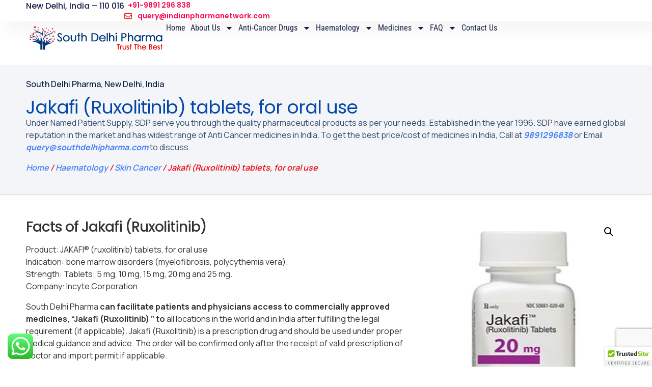

--- FILE ---
content_type: text/html; charset=UTF-8
request_url: https://southdelhipharma.com/product/jakafi-ruxolitinib/
body_size: 28667
content:
<!doctype html>
<html lang="en-US" prefix="og: https://ogp.me/ns#">
<head>
	<meta charset="UTF-8">
	<meta name="viewport" content="width=device-width, initial-scale=1">
	<link rel="profile" href="https://gmpg.org/xfn/11">
		<style>img:is([sizes="auto" i], [sizes^="auto," i]) { contain-intrinsic-size: 3000px 1500px }</style>
	
<!-- Search Engine Optimization by Rank Math PRO - https://rankmath.com/ -->
<title>Jakafi (Ruxolitinib) tablets, for oral use - South Delhi Pharma</title>
<meta name="description" content="Facts of Jakafi (Ruxolitinib) Product: JAKAFI® (ruxolitinib) tablets, for oral use Indication: bone marrow disorders (myelofibrosis, polycythemia vera). Strength: Tablets: 5 mg, 10 mg, 15 mg, 20 mg and 25 mg. Company: Incyte Corporation South Delhi Pharma can facilitate patients and physicians access to commercially approved medicines, “Jakafi (Ruxolitinib) ” to all locations in the world and in India after fulfilling the legal requirement (if applicable). Jakafi (Ruxolitinib) is a prescription drug and should be used under proper medical guidance and advice. The order will be confirmed only after the receipt of valid prescription of doctor and import permit if applicable."/>
<meta name="robots" content="follow, index, max-snippet:-1, max-video-preview:-1, max-image-preview:large"/>
<link rel="canonical" href="https://southdelhipharma.com/product/jakafi-ruxolitinib/" />
<meta property="og:locale" content="en_US" />
<meta property="og:type" content="product" />
<meta property="og:title" content="Jakafi (Ruxolitinib) tablets, for oral use - South Delhi Pharma" />
<meta property="og:description" content="Facts of Jakafi (Ruxolitinib) Product: JAKAFI® (ruxolitinib) tablets, for oral use Indication: bone marrow disorders (myelofibrosis, polycythemia vera). Strength: Tablets: 5 mg, 10 mg, 15 mg, 20 mg and 25 mg. Company: Incyte Corporation South Delhi Pharma can facilitate patients and physicians access to commercially approved medicines, “Jakafi (Ruxolitinib) ” to all locations in the world and in India after fulfilling the legal requirement (if applicable). Jakafi (Ruxolitinib) is a prescription drug and should be used under proper medical guidance and advice. The order will be confirmed only after the receipt of valid prescription of doctor and import permit if applicable." />
<meta property="og:url" content="https://southdelhipharma.com/product/jakafi-ruxolitinib/" />
<meta property="og:site_name" content="South Delhi Pharma" />
<meta property="og:updated_time" content="2023-10-19T11:47:41+05:30" />
<meta property="og:image" content="https://southdelhipharma.com/wp-content/uploads/2020/08/jakafi.jpg" />
<meta property="og:image:secure_url" content="https://southdelhipharma.com/wp-content/uploads/2020/08/jakafi.jpg" />
<meta property="og:image:width" content="400" />
<meta property="og:image:height" content="400" />
<meta property="og:image:alt" content="Jakafi (Ruxolitinib) tablets, for oral use" />
<meta property="og:image:type" content="image/jpeg" />
<meta property="product:brand" content="simple" />
<meta property="product:price:currency" content="INR" />
<meta property="product:availability" content="instock" />
<meta name="twitter:card" content="summary_large_image" />
<meta name="twitter:title" content="Jakafi (Ruxolitinib) tablets, for oral use - South Delhi Pharma" />
<meta name="twitter:description" content="Facts of Jakafi (Ruxolitinib) Product: JAKAFI® (ruxolitinib) tablets, for oral use Indication: bone marrow disorders (myelofibrosis, polycythemia vera). Strength: Tablets: 5 mg, 10 mg, 15 mg, 20 mg and 25 mg. Company: Incyte Corporation South Delhi Pharma can facilitate patients and physicians access to commercially approved medicines, “Jakafi (Ruxolitinib) ” to all locations in the world and in India after fulfilling the legal requirement (if applicable). Jakafi (Ruxolitinib) is a prescription drug and should be used under proper medical guidance and advice. The order will be confirmed only after the receipt of valid prescription of doctor and import permit if applicable." />
<meta name="twitter:image" content="https://southdelhipharma.com/wp-content/uploads/2020/08/jakafi.jpg" />
<meta name="twitter:label1" content="Price" />
<meta name="twitter:data1" content="&#8377;0.00" />
<meta name="twitter:label2" content="Availability" />
<meta name="twitter:data2" content="In stock" />
<script type="application/ld+json" class="rank-math-schema-pro">{"@context":"https://schema.org","@graph":[{"@type":"Place","@id":"https://southdelhipharma.com/#place","address":{"@type":"PostalAddress","streetAddress":"60/4, Yusaf Sarai Near Indian Oil Corp","addressLocality":"New Delhi","addressRegion":"Delhi","postalCode":"110016","addressCountry":"IN"}},{"@type":["Pharmacy","Organization"],"@id":"https://southdelhipharma.com/#organization","name":"South Delhi Pharma","url":"https://southdelhipharma.com","address":{"@type":"PostalAddress","streetAddress":"60/4, Yusaf Sarai Near Indian Oil Corp","addressLocality":"New Delhi","addressRegion":"Delhi","postalCode":"110016","addressCountry":"IN"},"logo":{"@type":"ImageObject","@id":"https://southdelhipharma.com/#logo","url":"https://southdelhipharma.com/wp-content/uploads/2020/02/logo-sdm1.png","contentUrl":"https://southdelhipharma.com/wp-content/uploads/2020/02/logo-sdm1.png","caption":"South Delhi Pharma","inLanguage":"en-US","width":"275","height":"62"},"contactPoint":[{"@type":"ContactPoint","telephone":"+91-9891296838","contactType":"customer support"},{"@type":"ContactPoint","telephone":"+91-11- 26532129","contactType":"customer support"}],"location":{"@id":"https://southdelhipharma.com/#place"}},{"@type":"WebSite","@id":"https://southdelhipharma.com/#website","url":"https://southdelhipharma.com","name":"South Delhi Pharma","publisher":{"@id":"https://southdelhipharma.com/#organization"},"inLanguage":"en-US"},{"@type":"ImageObject","@id":"https://southdelhipharma.com/wp-content/uploads/2020/08/jakafi.jpg","url":"https://southdelhipharma.com/wp-content/uploads/2020/08/jakafi.jpg","width":"400","height":"400","inLanguage":"en-US"},{"@type":"BreadcrumbList","@id":"https://southdelhipharma.com/product/jakafi-ruxolitinib/#breadcrumb","itemListElement":[{"@type":"ListItem","position":"1","item":{"@id":"https://southdelhipharma.com","name":"Home"}},{"@type":"ListItem","position":"2","item":{"@id":"https://southdelhipharma.com/product/jakafi-ruxolitinib/","name":"Jakafi (Ruxolitinib) tablets, for oral use"}}]},{"@type":"ItemPage","@id":"https://southdelhipharma.com/product/jakafi-ruxolitinib/#webpage","url":"https://southdelhipharma.com/product/jakafi-ruxolitinib/","name":"Jakafi (Ruxolitinib) tablets, for oral use - South Delhi Pharma","datePublished":"2020-08-22T03:03:17+05:30","dateModified":"2023-10-19T11:47:41+05:30","isPartOf":{"@id":"https://southdelhipharma.com/#website"},"primaryImageOfPage":{"@id":"https://southdelhipharma.com/wp-content/uploads/2020/08/jakafi.jpg"},"inLanguage":"en-US","breadcrumb":{"@id":"https://southdelhipharma.com/product/jakafi-ruxolitinib/#breadcrumb"}},{"@type":"Product","brand":{"@type":"Brand","name":"simple"},"name":"Jakafi (Ruxolitinib) tablets, for oral use - South Delhi Pharma","description":"Facts of Jakafi (Ruxolitinib) Product: JAKAFI\u00ae (ruxolitinib) tablets, for oral use Indication: bone marrow disorders (myelofibrosis, polycythemia vera). Strength: Tablets: 5 mg, 10 mg, 15 mg, 20 mg and 25 mg. Company: Incyte Corporation South Delhi Pharma can facilitate patients and physicians access to commercially approved medicines, \u201cJakafi (Ruxolitinib) \u201d to all locations in the world and in India after fulfilling the legal requirement (if applicable). Jakafi (Ruxolitinib) is a prescription drug and should be used under proper medical guidance and advice. The order will be confirmed only after the receipt of valid prescription of doctor and import permit if applicable.","category":"Haematology &gt; Skin Cancer","mainEntityOfPage":{"@id":"https://southdelhipharma.com/product/jakafi-ruxolitinib/#webpage"},"image":[{"@type":"ImageObject","url":"https://southdelhipharma.com/wp-content/uploads/2020/08/jakafi.jpg","height":"400","width":"400"}],"@id":"https://southdelhipharma.com/product/jakafi-ruxolitinib/#richSnippet"}]}</script>
<!-- /Rank Math WordPress SEO plugin -->

<link rel='dns-prefetch' href='//cdn.trustedsite.com' />
<link rel="alternate" type="application/rss+xml" title="South Delhi Pharma &raquo; Feed" href="https://southdelhipharma.com/feed/" />
<link rel="alternate" type="application/rss+xml" title="South Delhi Pharma &raquo; Comments Feed" href="https://southdelhipharma.com/comments/feed/" />
<script>
window._wpemojiSettings = {"baseUrl":"https:\/\/s.w.org\/images\/core\/emoji\/16.0.1\/72x72\/","ext":".png","svgUrl":"https:\/\/s.w.org\/images\/core\/emoji\/16.0.1\/svg\/","svgExt":".svg","source":{"concatemoji":"https:\/\/southdelhipharma.com\/wp-includes\/js\/wp-emoji-release.min.js?ver=6.8.3"}};
/*! This file is auto-generated */
!function(s,n){var o,i,e;function c(e){try{var t={supportTests:e,timestamp:(new Date).valueOf()};sessionStorage.setItem(o,JSON.stringify(t))}catch(e){}}function p(e,t,n){e.clearRect(0,0,e.canvas.width,e.canvas.height),e.fillText(t,0,0);var t=new Uint32Array(e.getImageData(0,0,e.canvas.width,e.canvas.height).data),a=(e.clearRect(0,0,e.canvas.width,e.canvas.height),e.fillText(n,0,0),new Uint32Array(e.getImageData(0,0,e.canvas.width,e.canvas.height).data));return t.every(function(e,t){return e===a[t]})}function u(e,t){e.clearRect(0,0,e.canvas.width,e.canvas.height),e.fillText(t,0,0);for(var n=e.getImageData(16,16,1,1),a=0;a<n.data.length;a++)if(0!==n.data[a])return!1;return!0}function f(e,t,n,a){switch(t){case"flag":return n(e,"\ud83c\udff3\ufe0f\u200d\u26a7\ufe0f","\ud83c\udff3\ufe0f\u200b\u26a7\ufe0f")?!1:!n(e,"\ud83c\udde8\ud83c\uddf6","\ud83c\udde8\u200b\ud83c\uddf6")&&!n(e,"\ud83c\udff4\udb40\udc67\udb40\udc62\udb40\udc65\udb40\udc6e\udb40\udc67\udb40\udc7f","\ud83c\udff4\u200b\udb40\udc67\u200b\udb40\udc62\u200b\udb40\udc65\u200b\udb40\udc6e\u200b\udb40\udc67\u200b\udb40\udc7f");case"emoji":return!a(e,"\ud83e\udedf")}return!1}function g(e,t,n,a){var r="undefined"!=typeof WorkerGlobalScope&&self instanceof WorkerGlobalScope?new OffscreenCanvas(300,150):s.createElement("canvas"),o=r.getContext("2d",{willReadFrequently:!0}),i=(o.textBaseline="top",o.font="600 32px Arial",{});return e.forEach(function(e){i[e]=t(o,e,n,a)}),i}function t(e){var t=s.createElement("script");t.src=e,t.defer=!0,s.head.appendChild(t)}"undefined"!=typeof Promise&&(o="wpEmojiSettingsSupports",i=["flag","emoji"],n.supports={everything:!0,everythingExceptFlag:!0},e=new Promise(function(e){s.addEventListener("DOMContentLoaded",e,{once:!0})}),new Promise(function(t){var n=function(){try{var e=JSON.parse(sessionStorage.getItem(o));if("object"==typeof e&&"number"==typeof e.timestamp&&(new Date).valueOf()<e.timestamp+604800&&"object"==typeof e.supportTests)return e.supportTests}catch(e){}return null}();if(!n){if("undefined"!=typeof Worker&&"undefined"!=typeof OffscreenCanvas&&"undefined"!=typeof URL&&URL.createObjectURL&&"undefined"!=typeof Blob)try{var e="postMessage("+g.toString()+"("+[JSON.stringify(i),f.toString(),p.toString(),u.toString()].join(",")+"));",a=new Blob([e],{type:"text/javascript"}),r=new Worker(URL.createObjectURL(a),{name:"wpTestEmojiSupports"});return void(r.onmessage=function(e){c(n=e.data),r.terminate(),t(n)})}catch(e){}c(n=g(i,f,p,u))}t(n)}).then(function(e){for(var t in e)n.supports[t]=e[t],n.supports.everything=n.supports.everything&&n.supports[t],"flag"!==t&&(n.supports.everythingExceptFlag=n.supports.everythingExceptFlag&&n.supports[t]);n.supports.everythingExceptFlag=n.supports.everythingExceptFlag&&!n.supports.flag,n.DOMReady=!1,n.readyCallback=function(){n.DOMReady=!0}}).then(function(){return e}).then(function(){var e;n.supports.everything||(n.readyCallback(),(e=n.source||{}).concatemoji?t(e.concatemoji):e.wpemoji&&e.twemoji&&(t(e.twemoji),t(e.wpemoji)))}))}((window,document),window._wpemojiSettings);
</script>
<link rel='stylesheet' id='stripe-main-styles-css' href='https://southdelhipharma.com/wp-content/mu-plugins/vendor/godaddy/mwc-core/assets/css/stripe-settings.css' media='all' />
<link rel='stylesheet' id='ht_ctc_main_css-css' href='https://southdelhipharma.com/wp-content/plugins/click-to-chat-for-whatsapp/new/inc/assets/css/main.css?ver=4.36' media='all' />
<style id='wp-emoji-styles-inline-css'>

	img.wp-smiley, img.emoji {
		display: inline !important;
		border: none !important;
		box-shadow: none !important;
		height: 1em !important;
		width: 1em !important;
		margin: 0 0.07em !important;
		vertical-align: -0.1em !important;
		background: none !important;
		padding: 0 !important;
	}
</style>
<link rel='stylesheet' id='wp-block-library-css' href='https://southdelhipharma.com/wp-includes/css/dist/block-library/style.min.css?ver=6.8.3' media='all' />
<style id='global-styles-inline-css'>
:root{--wp--preset--aspect-ratio--square: 1;--wp--preset--aspect-ratio--4-3: 4/3;--wp--preset--aspect-ratio--3-4: 3/4;--wp--preset--aspect-ratio--3-2: 3/2;--wp--preset--aspect-ratio--2-3: 2/3;--wp--preset--aspect-ratio--16-9: 16/9;--wp--preset--aspect-ratio--9-16: 9/16;--wp--preset--color--black: #000000;--wp--preset--color--cyan-bluish-gray: #abb8c3;--wp--preset--color--white: #ffffff;--wp--preset--color--pale-pink: #f78da7;--wp--preset--color--vivid-red: #cf2e2e;--wp--preset--color--luminous-vivid-orange: #ff6900;--wp--preset--color--luminous-vivid-amber: #fcb900;--wp--preset--color--light-green-cyan: #7bdcb5;--wp--preset--color--vivid-green-cyan: #00d084;--wp--preset--color--pale-cyan-blue: #8ed1fc;--wp--preset--color--vivid-cyan-blue: #0693e3;--wp--preset--color--vivid-purple: #9b51e0;--wp--preset--gradient--vivid-cyan-blue-to-vivid-purple: linear-gradient(135deg,rgba(6,147,227,1) 0%,rgb(155,81,224) 100%);--wp--preset--gradient--light-green-cyan-to-vivid-green-cyan: linear-gradient(135deg,rgb(122,220,180) 0%,rgb(0,208,130) 100%);--wp--preset--gradient--luminous-vivid-amber-to-luminous-vivid-orange: linear-gradient(135deg,rgba(252,185,0,1) 0%,rgba(255,105,0,1) 100%);--wp--preset--gradient--luminous-vivid-orange-to-vivid-red: linear-gradient(135deg,rgba(255,105,0,1) 0%,rgb(207,46,46) 100%);--wp--preset--gradient--very-light-gray-to-cyan-bluish-gray: linear-gradient(135deg,rgb(238,238,238) 0%,rgb(169,184,195) 100%);--wp--preset--gradient--cool-to-warm-spectrum: linear-gradient(135deg,rgb(74,234,220) 0%,rgb(151,120,209) 20%,rgb(207,42,186) 40%,rgb(238,44,130) 60%,rgb(251,105,98) 80%,rgb(254,248,76) 100%);--wp--preset--gradient--blush-light-purple: linear-gradient(135deg,rgb(255,206,236) 0%,rgb(152,150,240) 100%);--wp--preset--gradient--blush-bordeaux: linear-gradient(135deg,rgb(254,205,165) 0%,rgb(254,45,45) 50%,rgb(107,0,62) 100%);--wp--preset--gradient--luminous-dusk: linear-gradient(135deg,rgb(255,203,112) 0%,rgb(199,81,192) 50%,rgb(65,88,208) 100%);--wp--preset--gradient--pale-ocean: linear-gradient(135deg,rgb(255,245,203) 0%,rgb(182,227,212) 50%,rgb(51,167,181) 100%);--wp--preset--gradient--electric-grass: linear-gradient(135deg,rgb(202,248,128) 0%,rgb(113,206,126) 100%);--wp--preset--gradient--midnight: linear-gradient(135deg,rgb(2,3,129) 0%,rgb(40,116,252) 100%);--wp--preset--font-size--small: 13px;--wp--preset--font-size--medium: 20px;--wp--preset--font-size--large: 36px;--wp--preset--font-size--x-large: 42px;--wp--preset--spacing--20: 0.44rem;--wp--preset--spacing--30: 0.67rem;--wp--preset--spacing--40: 1rem;--wp--preset--spacing--50: 1.5rem;--wp--preset--spacing--60: 2.25rem;--wp--preset--spacing--70: 3.38rem;--wp--preset--spacing--80: 5.06rem;--wp--preset--shadow--natural: 6px 6px 9px rgba(0, 0, 0, 0.2);--wp--preset--shadow--deep: 12px 12px 50px rgba(0, 0, 0, 0.4);--wp--preset--shadow--sharp: 6px 6px 0px rgba(0, 0, 0, 0.2);--wp--preset--shadow--outlined: 6px 6px 0px -3px rgba(255, 255, 255, 1), 6px 6px rgba(0, 0, 0, 1);--wp--preset--shadow--crisp: 6px 6px 0px rgba(0, 0, 0, 1);}:root { --wp--style--global--content-size: 800px;--wp--style--global--wide-size: 1200px; }:where(body) { margin: 0; }.wp-site-blocks > .alignleft { float: left; margin-right: 2em; }.wp-site-blocks > .alignright { float: right; margin-left: 2em; }.wp-site-blocks > .aligncenter { justify-content: center; margin-left: auto; margin-right: auto; }:where(.wp-site-blocks) > * { margin-block-start: 24px; margin-block-end: 0; }:where(.wp-site-blocks) > :first-child { margin-block-start: 0; }:where(.wp-site-blocks) > :last-child { margin-block-end: 0; }:root { --wp--style--block-gap: 24px; }:root :where(.is-layout-flow) > :first-child{margin-block-start: 0;}:root :where(.is-layout-flow) > :last-child{margin-block-end: 0;}:root :where(.is-layout-flow) > *{margin-block-start: 24px;margin-block-end: 0;}:root :where(.is-layout-constrained) > :first-child{margin-block-start: 0;}:root :where(.is-layout-constrained) > :last-child{margin-block-end: 0;}:root :where(.is-layout-constrained) > *{margin-block-start: 24px;margin-block-end: 0;}:root :where(.is-layout-flex){gap: 24px;}:root :where(.is-layout-grid){gap: 24px;}.is-layout-flow > .alignleft{float: left;margin-inline-start: 0;margin-inline-end: 2em;}.is-layout-flow > .alignright{float: right;margin-inline-start: 2em;margin-inline-end: 0;}.is-layout-flow > .aligncenter{margin-left: auto !important;margin-right: auto !important;}.is-layout-constrained > .alignleft{float: left;margin-inline-start: 0;margin-inline-end: 2em;}.is-layout-constrained > .alignright{float: right;margin-inline-start: 2em;margin-inline-end: 0;}.is-layout-constrained > .aligncenter{margin-left: auto !important;margin-right: auto !important;}.is-layout-constrained > :where(:not(.alignleft):not(.alignright):not(.alignfull)){max-width: var(--wp--style--global--content-size);margin-left: auto !important;margin-right: auto !important;}.is-layout-constrained > .alignwide{max-width: var(--wp--style--global--wide-size);}body .is-layout-flex{display: flex;}.is-layout-flex{flex-wrap: wrap;align-items: center;}.is-layout-flex > :is(*, div){margin: 0;}body .is-layout-grid{display: grid;}.is-layout-grid > :is(*, div){margin: 0;}body{padding-top: 0px;padding-right: 0px;padding-bottom: 0px;padding-left: 0px;}a:where(:not(.wp-element-button)){text-decoration: underline;}:root :where(.wp-element-button, .wp-block-button__link){background-color: #32373c;border-width: 0;color: #fff;font-family: inherit;font-size: inherit;line-height: inherit;padding: calc(0.667em + 2px) calc(1.333em + 2px);text-decoration: none;}.has-black-color{color: var(--wp--preset--color--black) !important;}.has-cyan-bluish-gray-color{color: var(--wp--preset--color--cyan-bluish-gray) !important;}.has-white-color{color: var(--wp--preset--color--white) !important;}.has-pale-pink-color{color: var(--wp--preset--color--pale-pink) !important;}.has-vivid-red-color{color: var(--wp--preset--color--vivid-red) !important;}.has-luminous-vivid-orange-color{color: var(--wp--preset--color--luminous-vivid-orange) !important;}.has-luminous-vivid-amber-color{color: var(--wp--preset--color--luminous-vivid-amber) !important;}.has-light-green-cyan-color{color: var(--wp--preset--color--light-green-cyan) !important;}.has-vivid-green-cyan-color{color: var(--wp--preset--color--vivid-green-cyan) !important;}.has-pale-cyan-blue-color{color: var(--wp--preset--color--pale-cyan-blue) !important;}.has-vivid-cyan-blue-color{color: var(--wp--preset--color--vivid-cyan-blue) !important;}.has-vivid-purple-color{color: var(--wp--preset--color--vivid-purple) !important;}.has-black-background-color{background-color: var(--wp--preset--color--black) !important;}.has-cyan-bluish-gray-background-color{background-color: var(--wp--preset--color--cyan-bluish-gray) !important;}.has-white-background-color{background-color: var(--wp--preset--color--white) !important;}.has-pale-pink-background-color{background-color: var(--wp--preset--color--pale-pink) !important;}.has-vivid-red-background-color{background-color: var(--wp--preset--color--vivid-red) !important;}.has-luminous-vivid-orange-background-color{background-color: var(--wp--preset--color--luminous-vivid-orange) !important;}.has-luminous-vivid-amber-background-color{background-color: var(--wp--preset--color--luminous-vivid-amber) !important;}.has-light-green-cyan-background-color{background-color: var(--wp--preset--color--light-green-cyan) !important;}.has-vivid-green-cyan-background-color{background-color: var(--wp--preset--color--vivid-green-cyan) !important;}.has-pale-cyan-blue-background-color{background-color: var(--wp--preset--color--pale-cyan-blue) !important;}.has-vivid-cyan-blue-background-color{background-color: var(--wp--preset--color--vivid-cyan-blue) !important;}.has-vivid-purple-background-color{background-color: var(--wp--preset--color--vivid-purple) !important;}.has-black-border-color{border-color: var(--wp--preset--color--black) !important;}.has-cyan-bluish-gray-border-color{border-color: var(--wp--preset--color--cyan-bluish-gray) !important;}.has-white-border-color{border-color: var(--wp--preset--color--white) !important;}.has-pale-pink-border-color{border-color: var(--wp--preset--color--pale-pink) !important;}.has-vivid-red-border-color{border-color: var(--wp--preset--color--vivid-red) !important;}.has-luminous-vivid-orange-border-color{border-color: var(--wp--preset--color--luminous-vivid-orange) !important;}.has-luminous-vivid-amber-border-color{border-color: var(--wp--preset--color--luminous-vivid-amber) !important;}.has-light-green-cyan-border-color{border-color: var(--wp--preset--color--light-green-cyan) !important;}.has-vivid-green-cyan-border-color{border-color: var(--wp--preset--color--vivid-green-cyan) !important;}.has-pale-cyan-blue-border-color{border-color: var(--wp--preset--color--pale-cyan-blue) !important;}.has-vivid-cyan-blue-border-color{border-color: var(--wp--preset--color--vivid-cyan-blue) !important;}.has-vivid-purple-border-color{border-color: var(--wp--preset--color--vivid-purple) !important;}.has-vivid-cyan-blue-to-vivid-purple-gradient-background{background: var(--wp--preset--gradient--vivid-cyan-blue-to-vivid-purple) !important;}.has-light-green-cyan-to-vivid-green-cyan-gradient-background{background: var(--wp--preset--gradient--light-green-cyan-to-vivid-green-cyan) !important;}.has-luminous-vivid-amber-to-luminous-vivid-orange-gradient-background{background: var(--wp--preset--gradient--luminous-vivid-amber-to-luminous-vivid-orange) !important;}.has-luminous-vivid-orange-to-vivid-red-gradient-background{background: var(--wp--preset--gradient--luminous-vivid-orange-to-vivid-red) !important;}.has-very-light-gray-to-cyan-bluish-gray-gradient-background{background: var(--wp--preset--gradient--very-light-gray-to-cyan-bluish-gray) !important;}.has-cool-to-warm-spectrum-gradient-background{background: var(--wp--preset--gradient--cool-to-warm-spectrum) !important;}.has-blush-light-purple-gradient-background{background: var(--wp--preset--gradient--blush-light-purple) !important;}.has-blush-bordeaux-gradient-background{background: var(--wp--preset--gradient--blush-bordeaux) !important;}.has-luminous-dusk-gradient-background{background: var(--wp--preset--gradient--luminous-dusk) !important;}.has-pale-ocean-gradient-background{background: var(--wp--preset--gradient--pale-ocean) !important;}.has-electric-grass-gradient-background{background: var(--wp--preset--gradient--electric-grass) !important;}.has-midnight-gradient-background{background: var(--wp--preset--gradient--midnight) !important;}.has-small-font-size{font-size: var(--wp--preset--font-size--small) !important;}.has-medium-font-size{font-size: var(--wp--preset--font-size--medium) !important;}.has-large-font-size{font-size: var(--wp--preset--font-size--large) !important;}.has-x-large-font-size{font-size: var(--wp--preset--font-size--x-large) !important;}
:root :where(.wp-block-pullquote){font-size: 1.5em;line-height: 1.6;}
</style>
<link rel='stylesheet' id='photoswipe-css' href='https://southdelhipharma.com/wp-content/plugins/woocommerce/assets/css/photoswipe/photoswipe.min.css?ver=10.4.3' media='all' />
<link rel='stylesheet' id='photoswipe-default-skin-css' href='https://southdelhipharma.com/wp-content/plugins/woocommerce/assets/css/photoswipe/default-skin/default-skin.min.css?ver=10.4.3' media='all' />
<link rel='stylesheet' id='woocommerce-layout-css' href='https://southdelhipharma.com/wp-content/plugins/woocommerce/assets/css/woocommerce-layout.css?ver=10.4.3' media='all' />
<link rel='stylesheet' id='woocommerce-smallscreen-css' href='https://southdelhipharma.com/wp-content/plugins/woocommerce/assets/css/woocommerce-smallscreen.css?ver=10.4.3' media='only screen and (max-width: 768px)' />
<link rel='stylesheet' id='woocommerce-general-css' href='https://southdelhipharma.com/wp-content/plugins/woocommerce/assets/css/woocommerce.css?ver=10.4.3' media='all' />
<style id='woocommerce-inline-inline-css'>
.woocommerce form .form-row .required { visibility: visible; }
</style>
<link rel='stylesheet' id='wp-components-css' href='https://southdelhipharma.com/wp-includes/css/dist/components/style.min.css?ver=6.8.3' media='all' />
<link rel='stylesheet' id='godaddy-styles-css' href='https://southdelhipharma.com/wp-content/mu-plugins/vendor/wpex/godaddy-launch/includes/Dependencies/GoDaddy/Styles/build/latest.css?ver=2.0.2' media='all' />
<link rel='stylesheet' id='hello-elementor-css' href='https://southdelhipharma.com/wp-content/themes/hello-elementor/assets/css/reset.css?ver=3.4.5' media='all' />
<link rel='stylesheet' id='hello-elementor-theme-style-css' href='https://southdelhipharma.com/wp-content/themes/hello-elementor/assets/css/theme.css?ver=3.4.5' media='all' />
<link rel='stylesheet' id='hello-elementor-header-footer-css' href='https://southdelhipharma.com/wp-content/themes/hello-elementor/assets/css/header-footer.css?ver=3.4.5' media='all' />
<link rel='stylesheet' id='elementor-frontend-css' href='https://southdelhipharma.com/wp-content/plugins/elementor/assets/css/frontend.min.css?ver=3.34.2' media='all' />
<link rel='stylesheet' id='elementor-post-231136-css' href='https://southdelhipharma.com/wp-content/uploads/elementor/css/post-231136.css?ver=1768919762' media='all' />
<link rel='stylesheet' id='widget-heading-css' href='https://southdelhipharma.com/wp-content/plugins/elementor/assets/css/widget-heading.min.css?ver=3.34.2' media='all' />
<link rel='stylesheet' id='widget-icon-list-css' href='https://southdelhipharma.com/wp-content/plugins/elementor/assets/css/widget-icon-list.min.css?ver=3.34.2' media='all' />
<link rel='stylesheet' id='widget-image-css' href='https://southdelhipharma.com/wp-content/plugins/elementor/assets/css/widget-image.min.css?ver=3.34.2' media='all' />
<link rel='stylesheet' id='widget-nav-menu-css' href='https://southdelhipharma.com/wp-content/plugins/elementor-pro/assets/css/widget-nav-menu.min.css?ver=3.34.1' media='all' />
<link rel='stylesheet' id='e-sticky-css' href='https://southdelhipharma.com/wp-content/plugins/elementor-pro/assets/css/modules/sticky.min.css?ver=3.34.1' media='all' />
<link rel='stylesheet' id='e-motion-fx-css' href='https://southdelhipharma.com/wp-content/plugins/elementor-pro/assets/css/modules/motion-fx.min.css?ver=3.34.1' media='all' />
<link rel='stylesheet' id='widget-social-icons-css' href='https://southdelhipharma.com/wp-content/plugins/elementor/assets/css/widget-social-icons.min.css?ver=3.34.2' media='all' />
<link rel='stylesheet' id='e-apple-webkit-css' href='https://southdelhipharma.com/wp-content/plugins/elementor/assets/css/conditionals/apple-webkit.min.css?ver=3.34.2' media='all' />
<link rel='stylesheet' id='widget-woocommerce-product-meta-css' href='https://southdelhipharma.com/wp-content/plugins/elementor-pro/assets/css/widget-woocommerce-product-meta.min.css?ver=3.34.1' media='all' />
<link rel='stylesheet' id='widget-woocommerce-product-images-css' href='https://southdelhipharma.com/wp-content/plugins/elementor-pro/assets/css/widget-woocommerce-product-images.min.css?ver=3.34.1' media='all' />
<link rel='stylesheet' id='widget-form-css' href='https://southdelhipharma.com/wp-content/plugins/elementor-pro/assets/css/widget-form.min.css?ver=3.34.1' media='all' />
<link rel='stylesheet' id='widget-woocommerce-product-data-tabs-css' href='https://southdelhipharma.com/wp-content/plugins/elementor-pro/assets/css/widget-woocommerce-product-data-tabs.min.css?ver=3.34.1' media='all' />
<link rel='stylesheet' id='widget-woocommerce-products-css' href='https://southdelhipharma.com/wp-content/plugins/elementor-pro/assets/css/widget-woocommerce-products.min.css?ver=3.34.1' media='all' />
<link rel='stylesheet' id='elementor-post-231157-css' href='https://southdelhipharma.com/wp-content/uploads/elementor/css/post-231157.css?ver=1768919763' media='all' />
<link rel='stylesheet' id='elementor-post-231151-css' href='https://southdelhipharma.com/wp-content/uploads/elementor/css/post-231151.css?ver=1768919763' media='all' />
<link rel='stylesheet' id='elementor-post-231146-css' href='https://southdelhipharma.com/wp-content/uploads/elementor/css/post-231146.css?ver=1768919806' media='all' />
<link rel='stylesheet' id='e-woocommerce-notices-css' href='https://southdelhipharma.com/wp-content/plugins/elementor-pro/assets/css/woocommerce-notices.min.css?ver=3.34.1' media='all' />
<link rel='stylesheet' id='elementor-gf-local-poppins-css' href='https://southdelhipharma.com/wp-content/uploads/elementor/google-fonts/css/poppins.css?ver=1745812974' media='all' />
<link rel='stylesheet' id='elementor-gf-manrope-css' href='https://fonts.googleapis.com/css?family=Manrope:100,100italic,200,200italic,300,300italic,400,400italic,500,500italic,600,600italic,700,700italic,800,800italic,900,900italic&#038;display=swap' media='all' />
<link rel='stylesheet' id='elementor-gf-local-lato-css' href='https://southdelhipharma.com/wp-content/uploads/elementor/google-fonts/css/lato.css?ver=1745812983' media='all' />
<link rel='stylesheet' id='elementor-gf-local-robotocondensed-css' href='https://southdelhipharma.com/wp-content/uploads/elementor/google-fonts/css/robotocondensed.css?ver=1745812992' media='all' />
<script src="https://southdelhipharma.com/wp-includes/js/jquery/jquery.min.js?ver=3.7.1" id="jquery-core-js"></script>
<script src="https://southdelhipharma.com/wp-includes/js/jquery/jquery-migrate.min.js?ver=3.4.1" id="jquery-migrate-js"></script>
<script src="https://southdelhipharma.com/wp-content/plugins/woocommerce/assets/js/jquery-blockui/jquery.blockUI.min.js?ver=2.7.0-wc.10.4.3" id="wc-jquery-blockui-js" defer data-wp-strategy="defer"></script>
<script id="wc-add-to-cart-js-extra">
var wc_add_to_cart_params = {"ajax_url":"\/wp-admin\/admin-ajax.php","wc_ajax_url":"\/?wc-ajax=%%endpoint%%","i18n_view_cart":"View cart","cart_url":"https:\/\/southdelhipharma.com","is_cart":"","cart_redirect_after_add":"no"};
</script>
<script src="https://southdelhipharma.com/wp-content/plugins/woocommerce/assets/js/frontend/add-to-cart.min.js?ver=10.4.3" id="wc-add-to-cart-js" defer data-wp-strategy="defer"></script>
<script src="https://southdelhipharma.com/wp-content/plugins/woocommerce/assets/js/zoom/jquery.zoom.min.js?ver=1.7.21-wc.10.4.3" id="wc-zoom-js" defer data-wp-strategy="defer"></script>
<script src="https://southdelhipharma.com/wp-content/plugins/woocommerce/assets/js/flexslider/jquery.flexslider.min.js?ver=2.7.2-wc.10.4.3" id="wc-flexslider-js" defer data-wp-strategy="defer"></script>
<script src="https://southdelhipharma.com/wp-content/plugins/woocommerce/assets/js/photoswipe/photoswipe.min.js?ver=4.1.1-wc.10.4.3" id="wc-photoswipe-js" defer data-wp-strategy="defer"></script>
<script src="https://southdelhipharma.com/wp-content/plugins/woocommerce/assets/js/photoswipe/photoswipe-ui-default.min.js?ver=4.1.1-wc.10.4.3" id="wc-photoswipe-ui-default-js" defer data-wp-strategy="defer"></script>
<script id="wc-single-product-js-extra">
var wc_single_product_params = {"i18n_required_rating_text":"Please select a rating","i18n_rating_options":["1 of 5 stars","2 of 5 stars","3 of 5 stars","4 of 5 stars","5 of 5 stars"],"i18n_product_gallery_trigger_text":"View full-screen image gallery","review_rating_required":"yes","flexslider":{"rtl":false,"animation":"slide","smoothHeight":true,"directionNav":false,"controlNav":"thumbnails","slideshow":false,"animationSpeed":500,"animationLoop":false,"allowOneSlide":false},"zoom_enabled":"1","zoom_options":[],"photoswipe_enabled":"1","photoswipe_options":{"shareEl":false,"closeOnScroll":false,"history":false,"hideAnimationDuration":0,"showAnimationDuration":0},"flexslider_enabled":"1"};
</script>
<script src="https://southdelhipharma.com/wp-content/plugins/woocommerce/assets/js/frontend/single-product.min.js?ver=10.4.3" id="wc-single-product-js" defer data-wp-strategy="defer"></script>
<script src="https://southdelhipharma.com/wp-content/plugins/woocommerce/assets/js/js-cookie/js.cookie.min.js?ver=2.1.4-wc.10.4.3" id="wc-js-cookie-js" defer data-wp-strategy="defer"></script>
<script id="woocommerce-js-extra">
var woocommerce_params = {"ajax_url":"\/wp-admin\/admin-ajax.php","wc_ajax_url":"\/?wc-ajax=%%endpoint%%","i18n_password_show":"Show password","i18n_password_hide":"Hide password"};
</script>
<script src="https://southdelhipharma.com/wp-content/plugins/woocommerce/assets/js/frontend/woocommerce.min.js?ver=10.4.3" id="woocommerce-js" defer data-wp-strategy="defer"></script>
<link rel="https://api.w.org/" href="https://southdelhipharma.com/wp-json/" /><link rel="alternate" title="JSON" type="application/json" href="https://southdelhipharma.com/wp-json/wp/v2/product/230388" /><link rel="EditURI" type="application/rsd+xml" title="RSD" href="https://southdelhipharma.com/xmlrpc.php?rsd" />
<meta name="generator" content="WordPress 6.8.3" />
<link rel='shortlink' href='https://southdelhipharma.com/?p=230388' />
<link rel="alternate" title="oEmbed (JSON)" type="application/json+oembed" href="https://southdelhipharma.com/wp-json/oembed/1.0/embed?url=https%3A%2F%2Fsouthdelhipharma.com%2Fproduct%2Fjakafi-ruxolitinib%2F" />
<link rel="alternate" title="oEmbed (XML)" type="text/xml+oembed" href="https://southdelhipharma.com/wp-json/oembed/1.0/embed?url=https%3A%2F%2Fsouthdelhipharma.com%2Fproduct%2Fjakafi-ruxolitinib%2F&#038;format=xml" />
<meta name="description" content="Facts of Jakafi (Ruxolitinib)
Product: JAKAFI® (ruxolitinib) tablets, for oral use
Indication: bone marrow disorders (myelofibrosis, polycythemia vera).
Strength: Tablets: 5 mg, 10 mg, 15 mg, 20 mg and 25 mg.
Company: Incyte Corporation

South Delhi Pharma can facilitate patients and physicians access to commercially approved medicines, “Jakafi (Ruxolitinib) ” to all locations in the world and in India after fulfilling the legal requirement (if applicable). Jakafi (Ruxolitinib) is a prescription drug and should be used under proper medical guidance and advice. The order will be confirmed only after the receipt of valid prescription of doctor and import permit if applicable.">
	<noscript><style>.woocommerce-product-gallery{ opacity: 1 !important; }</style></noscript>
	<meta name="generator" content="Elementor 3.34.2; features: e_font_icon_svg, additional_custom_breakpoints; settings: css_print_method-external, google_font-enabled, font_display-swap">
<!-- Google tag (gtag.js) -->
<script async src="https://www.googletagmanager.com/gtag/js?id=G-M3CCQZP7WN"></script>
<script>
  window.dataLayer = window.dataLayer || [];
  function gtag(){dataLayer.push(arguments);}
  gtag('js', new Date());

  gtag('config', 'G-M3CCQZP7WN');
</script>
			<style>
				.e-con.e-parent:nth-of-type(n+4):not(.e-lazyloaded):not(.e-no-lazyload),
				.e-con.e-parent:nth-of-type(n+4):not(.e-lazyloaded):not(.e-no-lazyload) * {
					background-image: none !important;
				}
				@media screen and (max-height: 1024px) {
					.e-con.e-parent:nth-of-type(n+3):not(.e-lazyloaded):not(.e-no-lazyload),
					.e-con.e-parent:nth-of-type(n+3):not(.e-lazyloaded):not(.e-no-lazyload) * {
						background-image: none !important;
					}
				}
				@media screen and (max-height: 640px) {
					.e-con.e-parent:nth-of-type(n+2):not(.e-lazyloaded):not(.e-no-lazyload),
					.e-con.e-parent:nth-of-type(n+2):not(.e-lazyloaded):not(.e-no-lazyload) * {
						background-image: none !important;
					}
				}
			</style>
			<script id="google_gtagjs" src="https://www.googletagmanager.com/gtag/js?id=G-M3CCQZP7WN" async></script>
<script id="google_gtagjs-inline">
window.dataLayer = window.dataLayer || [];function gtag(){dataLayer.push(arguments);}gtag('js', new Date());gtag('config', 'G-M3CCQZP7WN', {} );
</script>
</head>
<body class="wp-singular product-template-default single single-product postid-230388 wp-custom-logo wp-embed-responsive wp-theme-hello-elementor theme-hello-elementor woocommerce woocommerce-page woocommerce-no-js hello-elementor-default e-wc-error-notice e-wc-message-notice e-wc-info-notice elementor-default elementor-template-full-width elementor-kit-231136 elementor-page-231146">


<a class="skip-link screen-reader-text" href="#content">Skip to content</a>

		<header data-elementor-type="header" data-elementor-id="231157" class="elementor elementor-231157 elementor-location-header" data-elementor-post-type="elementor_library">
			<div class="elementor-element elementor-element-788c94d6 e-con-full e-flex e-con e-parent" data-id="788c94d6" data-element_type="container" data-settings="{&quot;background_background&quot;:&quot;classic&quot;}">
				<div class="elementor-element elementor-element-3c0b07b9 elementor-widget elementor-widget-heading" data-id="3c0b07b9" data-element_type="widget" data-widget_type="heading.default">
				<div class="elementor-widget-container">
					<p class="elementor-heading-title elementor-size-default">New Delhi, India – 110 016</p>				</div>
				</div>
				<div class="elementor-element elementor-element-c813281 elementor-align-end elementor-mobile-align-center elementor-icon-list--layout-traditional elementor-list-item-link-full_width elementor-widget elementor-widget-icon-list" data-id="c813281" data-element_type="widget" data-widget_type="icon-list.default">
				<div class="elementor-widget-container">
							<ul class="elementor-icon-list-items">
							<li class="elementor-icon-list-item">
											<a href="tel:123-456-7890">

												<span class="elementor-icon-list-icon">
													</span>
										<span class="elementor-icon-list-text">+91-9891 296 838</span>
											</a>
									</li>
								<li class="elementor-icon-list-item">
											<span class="elementor-icon-list-icon">
							<svg aria-hidden="true" class="e-font-icon-svg e-far-envelope" viewBox="0 0 512 512" xmlns="http://www.w3.org/2000/svg"><path d="M464 64H48C21.49 64 0 85.49 0 112v288c0 26.51 21.49 48 48 48h416c26.51 0 48-21.49 48-48V112c0-26.51-21.49-48-48-48zm0 48v40.805c-22.422 18.259-58.168 46.651-134.587 106.49-16.841 13.247-50.201 45.072-73.413 44.701-23.208.375-56.579-31.459-73.413-44.701C106.18 199.465 70.425 171.067 48 152.805V112h416zM48 400V214.398c22.914 18.251 55.409 43.862 104.938 82.646 21.857 17.205 60.134 55.186 103.062 54.955 42.717.231 80.509-37.199 103.053-54.947 49.528-38.783 82.032-64.401 104.947-82.653V400H48z"></path></svg>						</span>
										<span class="elementor-icon-list-text">query@indianpharmanetwork.com</span>
									</li>
						</ul>
						</div>
				</div>
				</div>
		<div class="elementor-element elementor-element-5b243fb e-con-full e-flex e-con e-parent" data-id="5b243fb" data-element_type="container" data-settings="{&quot;background_background&quot;:&quot;classic&quot;,&quot;sticky&quot;:&quot;top&quot;,&quot;sticky_on&quot;:[&quot;desktop&quot;,&quot;tablet&quot;,&quot;mobile&quot;],&quot;sticky_offset&quot;:0,&quot;sticky_effects_offset&quot;:0,&quot;sticky_anchor_link_offset&quot;:0}">
				<div class="elementor-element elementor-element-d046d5b elementor-widget elementor-widget-theme-site-logo elementor-widget-image" data-id="d046d5b" data-element_type="widget" data-widget_type="theme-site-logo.default">
				<div class="elementor-widget-container">
											<a href="https://southdelhipharma.com">
			<img width="275" height="62" src="https://southdelhipharma.com/wp-content/uploads/2020/02/logo-sdm1.png" class="attachment-full size-full wp-image-229627" alt="" />				</a>
											</div>
				</div>
				<div class="elementor-element elementor-element-715d50b elementor-nav-menu--dropdown-mobile elementor-nav-menu--stretch elementor-nav-menu__align-end elementor-nav-menu__text-align-aside elementor-nav-menu--toggle elementor-nav-menu--burger elementor-widget elementor-widget-nav-menu" data-id="715d50b" data-element_type="widget" data-settings="{&quot;full_width&quot;:&quot;stretch&quot;,&quot;layout&quot;:&quot;horizontal&quot;,&quot;submenu_icon&quot;:{&quot;value&quot;:&quot;&lt;svg aria-hidden=\&quot;true\&quot; class=\&quot;e-font-icon-svg e-fas-caret-down\&quot; viewBox=\&quot;0 0 320 512\&quot; xmlns=\&quot;http:\/\/www.w3.org\/2000\/svg\&quot;&gt;&lt;path d=\&quot;M31.3 192h257.3c17.8 0 26.7 21.5 14.1 34.1L174.1 354.8c-7.8 7.8-20.5 7.8-28.3 0L17.2 226.1C4.6 213.5 13.5 192 31.3 192z\&quot;&gt;&lt;\/path&gt;&lt;\/svg&gt;&quot;,&quot;library&quot;:&quot;fa-solid&quot;},&quot;toggle&quot;:&quot;burger&quot;}" data-widget_type="nav-menu.default">
				<div class="elementor-widget-container">
								<nav aria-label="Menu" class="elementor-nav-menu--main elementor-nav-menu__container elementor-nav-menu--layout-horizontal e--pointer-underline e--animation-fade">
				<ul id="menu-1-715d50b" class="elementor-nav-menu"><li class="menu-item menu-item-type-post_type menu-item-object-page menu-item-home menu-item-232021"><a href="https://southdelhipharma.com/" class="elementor-item">Home</a></li>
<li class="menu-item menu-item-type-post_type menu-item-object-page menu-item-has-children menu-item-229999"><a href="https://southdelhipharma.com/about-us/" class="elementor-item">About Us</a>
<ul class="sub-menu elementor-nav-menu--dropdown">
	<li class="menu-item menu-item-type-post_type menu-item-object-page menu-item-230060"><a href="https://southdelhipharma.com/about-us/" class="elementor-sub-item">About Us</a></li>
	<li class="menu-item menu-item-type-post_type menu-item-object-page menu-item-230066"><a href="https://southdelhipharma.com/services-offeres/" class="elementor-sub-item">Services Offered</a></li>
	<li class="menu-item menu-item-type-post_type menu-item-object-page menu-item-230059"><a href="https://southdelhipharma.com/facilities-offered/" class="elementor-sub-item">Facilities Offered</a></li>
	<li class="menu-item menu-item-type-post_type menu-item-object-page menu-item-232152"><a href="https://southdelhipharma.com/supply-of-drugs-services-in-india/" class="elementor-sub-item">Authorized Suppliers</a></li>
	<li class="menu-item menu-item-type-post_type menu-item-object-page menu-item-230173"><a href="https://southdelhipharma.com/gst-registration-certificate/" class="elementor-sub-item">GST Registration Certificate</a></li>
	<li class="menu-item menu-item-type-post_type menu-item-object-page menu-item-230172"><a href="https://southdelhipharma.com/iec-code/" class="elementor-sub-item">IEC Code</a></li>
	<li class="menu-item menu-item-type-post_type menu-item-object-page menu-item-230171"><a href="https://southdelhipharma.com/iso-9001-2015-certification/" class="elementor-sub-item">ISO 9001 : 2015 Certification</a></li>
	<li class="menu-item menu-item-type-post_type menu-item-object-page menu-item-230170"><a href="https://southdelhipharma.com/msme-registration-certificate/" class="elementor-sub-item">MSME Registration Certificate</a></li>
	<li class="menu-item menu-item-type-post_type menu-item-object-page menu-item-230169"><a href="https://southdelhipharma.com/drug-license/" class="elementor-sub-item">Drug License</a></li>
	<li class="menu-item menu-item-type-post_type menu-item-object-page menu-item-230168"><a href="https://southdelhipharma.com/shop-establishment-act-registration/" class="elementor-sub-item">Shop &#038; Establishment Act Registration</a></li>
</ul>
</li>
<li class="menu-item menu-item-type-taxonomy menu-item-object-product_cat menu-item-has-children menu-item-230720"><a href="https://southdelhipharma.com/product-category/anti-cancer-treatment/" class="elementor-item">Anti-Cancer Drugs</a>
<ul class="sub-menu elementor-nav-menu--dropdown">
	<li class="menu-item menu-item-type-taxonomy menu-item-object-product_cat menu-item-230773"><a href="https://southdelhipharma.com/product-category/bladder-cancer/" class="elementor-sub-item">Bladder Cancer</a></li>
	<li class="menu-item menu-item-type-taxonomy menu-item-object-product_cat menu-item-has-children menu-item-230230"><a href="https://southdelhipharma.com/product-category/anti-cancer-medicine/breast-cancer/" class="elementor-sub-item">Breast Cancer</a>
	<ul class="sub-menu elementor-nav-menu--dropdown">
		<li class="menu-item menu-item-type-post_type menu-item-object-product menu-item-230675"><a href="https://southdelhipharma.com/product/enhertu-fam-trastuzumab-deruxtecan-nxki-for-injection-for-intravenous-use/" title="ENHERTU ® (fam-trastuzumab deruxtecan-nxki)" class="elementor-sub-item">ENHERTU (fam-trastuzumab deruxtecan-nxki)</a></li>
		<li class="menu-item menu-item-type-post_type menu-item-object-product menu-item-230860"><a href="https://southdelhipharma.com/product/kisqali-ribociclib-tablets/" class="elementor-sub-item">KISQALI (ribociclib)</a></li>
		<li class="menu-item menu-item-type-post_type menu-item-object-product menu-item-230678"><a href="https://southdelhipharma.com/product/ontruzant-trastuzumab-dttb-for-injection-for-intravenous-use/" title="ONTRUZANT (trastuzumab-dttb) for injection" class="elementor-sub-item">ONTRUZANT (trastuzumab-dttb)</a></li>
		<li class="menu-item menu-item-type-post_type menu-item-object-product menu-item-230680"><a href="https://southdelhipharma.com/product/phesgo-pertuzumab-trastuzumab-and-hyaluronidase-zzxf-injection-for-subcutaneous-use/" class="elementor-sub-item">PHESGO (pertuzumab, trastuzumab, and hyaluronidase-zzxf)</a></li>
		<li class="menu-item menu-item-type-post_type menu-item-object-product menu-item-230681"><a href="https://southdelhipharma.com/product/piqray-alpelisib-50-mg-film-coated-tablets/" title="PIQRAY ® (alpelisib) Tablets" class="elementor-sub-item">PIQRAY ® (alpelisib)</a></li>
		<li class="menu-item menu-item-type-post_type menu-item-object-product menu-item-230682"><a href="https://southdelhipharma.com/product/trodelvy-sacituzumab-govitecan-hziy-for-injection-for-intravenous-use/" title="TRODELVY ™ (sacituzumab govitecan-hziy) for injection" class="elementor-sub-item">TRODELVY ™ (sacituzumab govitecan-hziy)</a></li>
		<li class="menu-item menu-item-type-post_type menu-item-object-product menu-item-230683"><a href="https://southdelhipharma.com/product/tukysa-tucatinib-tablets-for-oral-use/" title="TUKYSA ™ (tucatinib) Tablets" class="elementor-sub-item">TUKYSA ™ (tucatinib)</a></li>
	</ul>
</li>
	<li class="menu-item menu-item-type-taxonomy menu-item-object-product_cat menu-item-has-children menu-item-230238"><a href="https://southdelhipharma.com/product-category/colorectal-cancer/" class="elementor-sub-item">Colorectal Cancer</a>
	<ul class="sub-menu elementor-nav-menu--dropdown">
		<li class="menu-item menu-item-type-post_type menu-item-object-product menu-item-232094"><a href="https://southdelhipharma.com/product/lonsurf-trifluridine-tipiracil-price-delhi-india/" class="elementor-sub-item">LONSURF (trifluridine and tipiracil) tablets</a></li>
	</ul>
</li>
	<li class="menu-item menu-item-type-taxonomy menu-item-object-product_cat menu-item-has-children menu-item-230877"><a href="https://southdelhipharma.com/product-category/liver-cancer/" class="elementor-sub-item">Liver Cancer</a>
	<ul class="sub-menu elementor-nav-menu--dropdown">
		<li class="menu-item menu-item-type-post_type menu-item-object-product menu-item-230867"><a href="https://southdelhipharma.com/product/pemazyre-pemigatinib-tablets-fda-approved-to-treat-duct-cancer/" class="elementor-sub-item">PEMAZYRE (pemigatinib)</a></li>
	</ul>
</li>
	<li class="menu-item menu-item-type-taxonomy menu-item-object-product_cat menu-item-has-children menu-item-230231"><a href="https://southdelhipharma.com/product-category/lung-cancer/" class="elementor-sub-item">Lung Cancer</a>
	<ul class="sub-menu elementor-nav-menu--dropdown">
		<li class="menu-item menu-item-type-post_type menu-item-object-product menu-item-230753"><a href="https://southdelhipharma.com/product/rozlytrek-entrectinib-capsules-for-oral-use/" class="elementor-sub-item">ROZLYTREK (entrectinib)</a></li>
		<li class="menu-item menu-item-type-post_type menu-item-object-product menu-item-232096"><a href="https://southdelhipharma.com/product/retevmo-selpercatinib-price-delhi-india/" class="elementor-sub-item">RETEVMO (selpercatinib) capsules</a></li>
		<li class="menu-item menu-item-type-post_type menu-item-object-product menu-item-230754"><a href="https://southdelhipharma.com/product/synagis-palivizumab-injection-for-intramuscular-use/" class="elementor-sub-item">SYNAGIS (palivizumab)</a></li>
		<li class="menu-item menu-item-type-post_type menu-item-object-product menu-item-230755"><a href="https://southdelhipharma.com/product/tabrecta-capmatinib-tablets-for-oral-use/" class="elementor-sub-item">TABRECTA (capmatinib)</a></li>
		<li class="menu-item menu-item-type-post_type menu-item-object-product menu-item-230865"><a href="https://southdelhipharma.com/product/trikafta-tablets/" class="elementor-sub-item">TRIKAFTA tablets</a></li>
		<li class="menu-item menu-item-type-post_type menu-item-object-product menu-item-230864"><a href="https://southdelhipharma.com/product/xalkori-crizotinib-capsules/" class="elementor-sub-item">XALKORI (crizotinib)</a></li>
	</ul>
</li>
	<li class="menu-item menu-item-type-taxonomy menu-item-object-product_cat menu-item-has-children menu-item-230237"><a href="https://southdelhipharma.com/product-category/ovarian-cancer/" class="elementor-sub-item">Ovarian Cancer</a>
	<ul class="sub-menu elementor-nav-menu--dropdown">
		<li class="menu-item menu-item-type-post_type menu-item-object-product menu-item-230758"><a href="https://southdelhipharma.com/product/zejula-niraparib/" class="elementor-sub-item">Zejula (niraparib)</a></li>
	</ul>
</li>
	<li class="menu-item menu-item-type-taxonomy menu-item-object-product_cat menu-item-has-children menu-item-230767"><a href="https://southdelhipharma.com/product-category/kidney-cancer/" class="elementor-sub-item">Kidney Cancer</a>
	<ul class="sub-menu elementor-nav-menu--dropdown">
		<li class="menu-item menu-item-type-post_type menu-item-object-product menu-item-230769"><a href="https://southdelhipharma.com/product/erleada-apalutamide/" class="elementor-sub-item">Erleada (apalutamide)</a></li>
		<li class="menu-item menu-item-type-post_type menu-item-object-product menu-item-230770"><a href="https://southdelhipharma.com/product/nubeqa-darolutamide-tablets-for-oral-use/" class="elementor-sub-item">NUBEQA (darolutamide)</a></li>
		<li class="menu-item menu-item-type-post_type menu-item-object-product menu-item-230868"><a href="https://southdelhipharma.com/product/parsabiv-etelcalcetide-injection/" class="elementor-sub-item">PARSABIV (etelcalcetide)</a></li>
	</ul>
</li>
	<li class="menu-item menu-item-type-taxonomy menu-item-object-product_cat menu-item-has-children menu-item-230768"><a href="https://southdelhipharma.com/product-category/prostate-cancer/" class="elementor-sub-item">Prostate Cancer</a>
	<ul class="sub-menu elementor-nav-menu--dropdown">
		<li class="menu-item menu-item-type-post_type menu-item-object-product menu-item-231062"><a href="https://southdelhipharma.com/product/entadfi-finasteride-and-tadalafil-capsules/" class="elementor-sub-item">ENTADFI (finasteride and tadalafil) capsules</a></li>
		<li class="menu-item menu-item-type-post_type menu-item-object-product menu-item-231064"><a href="https://southdelhipharma.com/product/erleada-apalutamide/" class="elementor-sub-item">Erleada (apalutamide)</a></li>
		<li class="menu-item menu-item-type-post_type menu-item-object-product menu-item-231063"><a href="https://southdelhipharma.com/product/nubeqa-darolutamide-tablets-for-oral-use/" class="elementor-sub-item">NUBEQA (darolutamide) tablets, for oral use.</a></li>
		<li class="menu-item menu-item-type-post_type menu-item-object-product menu-item-231061"><a href="https://southdelhipharma.com/product/orgovyx-relugolix-tablets/" class="elementor-sub-item">ORGOVYX (relugolix) tablets</a></li>
		<li class="menu-item menu-item-type-post_type menu-item-object-product menu-item-232093"><a href="https://southdelhipharma.com/product/rexigo-relugolix-price-delhi-india/" class="elementor-sub-item">Rexigo (Relugolix) Tablets</a></li>
		<li class="menu-item menu-item-type-post_type menu-item-object-product menu-item-230771"><a href="https://southdelhipharma.com/product/votrient-pazopanib-tablets/" class="elementor-sub-item">VOTRIENT (pazopanib) tablets.</a></li>
		<li class="menu-item menu-item-type-post_type menu-item-object-product menu-item-230772"><a href="https://southdelhipharma.com/product/voraxaze-glucarpidase-for-injection-for-intravenous-use/" class="elementor-sub-item">VORAXAZE (glucarpidase)</a></li>
		<li class="menu-item menu-item-type-post_type menu-item-object-product menu-item-231065"><a href="https://southdelhipharma.com/product/xtandi-40mg-enzalutamide-capsules/" class="elementor-sub-item">Xtandi 40mg (Enzalutamide Capsules)</a></li>
	</ul>
</li>
	<li class="menu-item menu-item-type-taxonomy menu-item-object-product_cat menu-item-has-children menu-item-230763"><a href="https://southdelhipharma.com/product-category/stomach-cancer/" class="elementor-sub-item">Stomach Cancer</a>
	<ul class="sub-menu elementor-nav-menu--dropdown">
		<li class="menu-item menu-item-type-post_type menu-item-object-product menu-item-230764"><a href="https://southdelhipharma.com/product/ayvakit-avapritinib-tablets-for-oral-use/" class="elementor-sub-item">AYVAKIT (avapritinib)</a></li>
		<li class="menu-item menu-item-type-post_type menu-item-object-product menu-item-230765"><a href="https://southdelhipharma.com/product/cyramza-ramucirumab/" class="elementor-sub-item">CYRAMZA (ramucirumab)</a></li>
		<li class="menu-item menu-item-type-post_type menu-item-object-product menu-item-230766"><a href="https://southdelhipharma.com/product/qinlock-ripretinib-tablets-for-oral-use/" class="elementor-sub-item">QINLOCK (ripretinib) tablets, for oral use.</a></li>
	</ul>
</li>
	<li class="menu-item menu-item-type-taxonomy menu-item-object-product_cat menu-item-has-children menu-item-230762"><a href="https://southdelhipharma.com/product-category/thyroid-cancer/" class="elementor-sub-item">Thyroid Cancer</a>
	<ul class="sub-menu elementor-nav-menu--dropdown">
		<li class="menu-item menu-item-type-post_type menu-item-object-product menu-item-230759"><a href="https://southdelhipharma.com/product/tepezza-teprotumumab-trbw-for-injection-for-intravenous-use/" class="elementor-sub-item">Tepezza (teprotumumab-trbw)</a></li>
		<li class="menu-item menu-item-type-post_type menu-item-object-product menu-item-230760"><a href="https://southdelhipharma.com/product/nuplazid-pimavanserin-tablets-for-oral-use/" class="elementor-sub-item">NUPLAZID (pimavanserin)</a></li>
	</ul>
</li>
</ul>
</li>
<li class="menu-item menu-item-type-taxonomy menu-item-object-product_cat current-product-ancestor current-menu-ancestor menu-item-has-children menu-item-230691"><a href="https://southdelhipharma.com/product-category/haematology/" class="elementor-item">Haematology</a>
<ul class="sub-menu elementor-nav-menu--dropdown">
	<li class="menu-item menu-item-type-taxonomy menu-item-object-product_cat current-menu-ancestor current-menu-parent menu-item-has-children menu-item-230692"><a href="https://southdelhipharma.com/product-category/haematology/leukemia/" class="elementor-sub-item">Leukemia</a>
	<ul class="sub-menu elementor-nav-menu--dropdown">
		<li class="menu-item menu-item-type-post_type menu-item-object-product menu-item-231057"><a href="https://southdelhipharma.com/product/asparlascalaspargase-pegol-mknl-injection/" class="elementor-sub-item">ASPARLAS (calaspargase pegol-mknl) injection</a></li>
		<li class="menu-item menu-item-type-post_type menu-item-object-product menu-item-230870"><a href="https://southdelhipharma.com/product/blincyto-blinatumomab-for-injection/" class="elementor-sub-item">BLINCYTO (blinatumomab)</a></li>
		<li class="menu-item menu-item-type-post_type menu-item-object-product menu-item-231051"><a href="https://southdelhipharma.com/product/bosulif-bosutinib-tablets/" class="elementor-sub-item">BOSULIF (bosutinib) tablets</a></li>
		<li class="menu-item menu-item-type-post_type menu-item-object-product menu-item-231056"><a href="https://southdelhipharma.com/product/daurismo-glasdegib-tablets/" class="elementor-sub-item">DAURISMO (glasdegib) tablets</a></li>
		<li class="menu-item menu-item-type-post_type menu-item-object-product menu-item-230869"><a href="https://southdelhipharma.com/product/iclusig-ponatinib-tablets/" class="elementor-sub-item">ICLUSIG (ponatinib)</a></li>
		<li class="menu-item menu-item-type-post_type menu-item-object-product menu-item-231059"><a href="https://southdelhipharma.com/product/jakafi-ruxolitinib-tablets/" class="elementor-sub-item">JAKAFI (ruxolitinib) tablets</a></li>
		<li class="menu-item menu-item-type-post_type menu-item-object-product current-menu-item menu-item-231060"><a href="https://southdelhipharma.com/product/jakafi-ruxolitinib/" aria-current="page" class="elementor-sub-item elementor-item-active">Jakafi (Ruxolitinib) tablets, for oral use</a></li>
		<li class="menu-item menu-item-type-post_type menu-item-object-product menu-item-231058"><a href="https://southdelhipharma.com/product/lumoxiti-moxetumomab-pasudotox-tdfk-for-injection/" class="elementor-sub-item">LUMOXITI (moxetumomab pasudotox-tdfk) for injection</a></li>
		<li class="menu-item menu-item-type-post_type menu-item-object-product menu-item-230708"><a href="https://southdelhipharma.com/product/mylotarg-gemtuzumab-ozogamicin-for-injection/" class="elementor-sub-item">MYLOTARG (gemtuzumab ozogamicin)</a></li>
		<li class="menu-item menu-item-type-post_type menu-item-object-product menu-item-231052"><a href="https://southdelhipharma.com/product/scemblix-asciminib-tablets/" class="elementor-sub-item">SCEMBLIX (asciminib) tablets</a></li>
		<li class="menu-item menu-item-type-post_type menu-item-object-product menu-item-230713"><a href="https://southdelhipharma.com/product/tasigna-nilotinib/" class="elementor-sub-item">TASIGNA® (nilotinib) Capsules</a></li>
		<li class="menu-item menu-item-type-post_type menu-item-object-product menu-item-230715"><a href="https://southdelhipharma.com/product/tibsovo-ivosidenib-tablets-for-oral-use/" class="elementor-sub-item">TIBSOVO (ivosidenib tablets), for oral use.</a></li>
		<li class="menu-item menu-item-type-post_type menu-item-object-product menu-item-230717"><a href="https://southdelhipharma.com/product/xospata-gilteritinib-tablets-for-oral-use/" class="elementor-sub-item">XOSPATA (gilteritinib) tablets</a></li>
		<li class="menu-item menu-item-type-post_type menu-item-object-product menu-item-231054"><a href="https://southdelhipharma.com/product/xospata-gilteritinib-tablets/" class="elementor-sub-item">XOSPATA (gilteritinib) tablets</a></li>
		<li class="menu-item menu-item-type-post_type menu-item-object-product menu-item-230719"><a href="https://southdelhipharma.com/product/zydelig-idelalisib-tablets-for-oral-use/" class="elementor-sub-item">ZYDELIG (idelalisib) tablets, for oral use.</a></li>
	</ul>
</li>
	<li class="menu-item menu-item-type-taxonomy menu-item-object-product_cat menu-item-has-children menu-item-230693"><a href="https://southdelhipharma.com/product-category/haematology/lymphoma/" class="elementor-sub-item">Lymphoma</a>
	<ul class="sub-menu elementor-nav-menu--dropdown">
		<li class="menu-item menu-item-type-post_type menu-item-object-product menu-item-230697"><a href="https://southdelhipharma.com/product/aliqopa-copanlisib-for-injection-for-intravenous-use/" class="elementor-sub-item">ALIQOPA (copanlisib)</a></li>
		<li class="menu-item menu-item-type-post_type menu-item-object-product menu-item-230700"><a href="https://southdelhipharma.com/product/brukinsa-zanubrutinib-capsules-for-oral-use/" class="elementor-sub-item">BRUKINSA (zanubrutinib)</a></li>
		<li class="menu-item menu-item-type-post_type menu-item-object-product menu-item-230701"><a href="https://southdelhipharma.com/product/calquence-acalabrutinib-capsules-for-oral-use/" class="elementor-sub-item">CALQUENCE (acalabrutinib)</a></li>
		<li class="menu-item menu-item-type-post_type menu-item-object-product menu-item-230702"><a href="https://southdelhipharma.com/product/copiktra-duvelisib-capsules-for-oral-use/" class="elementor-sub-item">COPIKTRA (duvelisib)</a></li>
		<li class="menu-item menu-item-type-post_type menu-item-object-product menu-item-231050"><a href="https://southdelhipharma.com/product/darvias-darinaparsin-injection/" class="elementor-sub-item">Darvias (darinaparsin) Injection</a></li>
		<li class="menu-item menu-item-type-post_type menu-item-object-product menu-item-230710"><a href="https://southdelhipharma.com/product/polivy-polatuzumab-vedotin-piiq-for-injection/" class="elementor-sub-item">POLIVY (polatuzumab vedotin-piiq)</a></li>
		<li class="menu-item menu-item-type-post_type menu-item-object-product menu-item-231048"><a href="https://southdelhipharma.com/product/reblozyl-luspatercept-aamt-for-injection/" class="elementor-sub-item">REBLOZYL (luspatercept-aamt) for injection</a></li>
		<li class="menu-item menu-item-type-post_type menu-item-object-product menu-item-231047"><a href="https://southdelhipharma.com/product/ukoniq-umbralisib-tablets/" class="elementor-sub-item">UKONIQ (umbralisib) tablets</a></li>
		<li class="menu-item menu-item-type-post_type menu-item-object-product menu-item-231049"><a href="https://southdelhipharma.com/product/zynlonta-loncastuximab-tesirine-lpyl-for-injection/" class="elementor-sub-item">ZYNLONTA (loncastuximab tesirine-lpyl) for injection</a></li>
	</ul>
</li>
	<li class="menu-item menu-item-type-taxonomy menu-item-object-product_cat menu-item-has-children menu-item-230694"><a href="https://southdelhipharma.com/product-category/haematology/melanoma/" class="elementor-sub-item">Melanoma</a>
	<ul class="sub-menu elementor-nav-menu--dropdown">
		<li class="menu-item menu-item-type-post_type menu-item-object-product menu-item-230698"><a href="https://southdelhipharma.com/product/andexxa-coagulation-factor-xa-recombinant-inactivated-zhzo/" class="elementor-sub-item">ANDEXXA (coagulation factor Xa (recombinant)</a></li>
		<li class="menu-item menu-item-type-post_type menu-item-object-product menu-item-230862"><a href="https://southdelhipharma.com/product/cotellic-cobimetinib-tablets/" class="elementor-sub-item">COTELLIC (cobimetinib)</a></li>
		<li class="menu-item menu-item-type-post_type menu-item-object-product menu-item-230866"><a href="https://southdelhipharma.com/product/libtayo-cemiplimab-rwlc-injection/" class="elementor-sub-item">LIBTAYO (cemiplimab-rwlc)</a></li>
		<li class="menu-item menu-item-type-post_type menu-item-object-product menu-item-230706"><a href="https://southdelhipharma.com/product/mekinist-trametinib/" class="elementor-sub-item">MEKINIST (trametinib)</a></li>
		<li class="menu-item menu-item-type-post_type menu-item-object-product menu-item-230707"><a href="https://southdelhipharma.com/product/mulpleta-lusutrombopag-tablets-for-oral-use/" class="elementor-sub-item">MULPLETA (lusutrombopag tablets)</a></li>
		<li class="menu-item menu-item-type-post_type menu-item-object-product menu-item-230711"><a href="https://southdelhipharma.com/product/promacta-eltrombopag-for-oral-suspension/" class="elementor-sub-item">PROMACTA (eltrombopag)</a></li>
		<li class="menu-item menu-item-type-post_type menu-item-object-product menu-item-230712"><a href="https://southdelhipharma.com/product/tafinlar-dabrafenib/" class="elementor-sub-item">TAFINLAR (Dabrafenib) Capsules, for oral use.</a></li>
		<li class="menu-item menu-item-type-post_type menu-item-object-product menu-item-230714"><a href="https://southdelhipharma.com/product/tavalisse-fostamatinib-disodium-hexahydrate-tablets-for-oral-use/" class="elementor-sub-item">TAVALISSE (fostamatinib disodium hexahydrate)</a></li>
		<li class="menu-item menu-item-type-post_type menu-item-object-product menu-item-230718"><a href="https://southdelhipharma.com/product/yervoy-ipilimumab-injection-for-intravenous-use/" class="elementor-sub-item">YERVOY (ipilimumab)</a></li>
		<li class="menu-item menu-item-type-post_type menu-item-object-product menu-item-230863"><a href="https://southdelhipharma.com/product/zelboraf-vemurafenib-tablet/" class="elementor-sub-item">ZELBORAF (vemurafenib)</a></li>
	</ul>
</li>
	<li class="menu-item menu-item-type-taxonomy menu-item-object-product_cat menu-item-has-children menu-item-230695"><a href="https://southdelhipharma.com/product-category/haematology/multiple-myeloma/" class="elementor-sub-item">Multiple Myeloma</a>
	<ul class="sub-menu elementor-nav-menu--dropdown">
		<li class="menu-item menu-item-type-post_type menu-item-object-product menu-item-230703"><a href="https://southdelhipharma.com/product/darzalex-faspro-daratumumab-and-hyaluronidase-fihj-injection/" class="elementor-sub-item">DARZALEX FASPRO (daratumumab and hyaluronidase-fihj)</a></li>
		<li class="menu-item menu-item-type-post_type menu-item-object-product menu-item-230704"><a href="https://southdelhipharma.com/product/darzalex-daratumumab-400mg/" class="elementor-sub-item">DARZALEX (Daratumumab 400mg)</a></li>
		<li class="menu-item menu-item-type-post_type menu-item-object-product menu-item-230709"><a href="https://southdelhipharma.com/product/ninlaro-ixazomib-capsules-for-oral-use/" class="elementor-sub-item">NINLARO (ixazomib) capsules</a></li>
	</ul>
</li>
</ul>
</li>
<li class="menu-item menu-item-type-custom menu-item-object-custom menu-item-has-children menu-item-230721"><a href="#" class="elementor-item elementor-item-anchor">Medicines</a>
<ul class="sub-menu elementor-nav-menu--dropdown">
	<li class="menu-item menu-item-type-taxonomy menu-item-object-product_cat menu-item-has-children menu-item-230748"><a href="https://southdelhipharma.com/product-category/asthma/" class="elementor-sub-item">Asthma</a>
	<ul class="sub-menu elementor-nav-menu--dropdown">
		<li class="menu-item menu-item-type-post_type menu-item-object-product menu-item-232095"><a href="https://southdelhipharma.com/product/dupixent-dupilumab-price-delhi-india/" class="elementor-sub-item">DUPIXENT (dupilumab) injection</a></li>
		<li class="menu-item menu-item-type-post_type menu-item-object-product menu-item-230749"><a href="https://southdelhipharma.com/product/nucala-mepolizumab-for-injection-for-subcutaneous-use/" class="elementor-sub-item">NUCALA (mepolizumab)</a></li>
		<li class="menu-item menu-item-type-post_type menu-item-object-product menu-item-230750"><a href="https://southdelhipharma.com/product/xolair-omalizumab-for-injection/" class="elementor-sub-item">XOLAIR ® (omalizumab) for injection</a></li>
	</ul>
</li>
	<li class="menu-item menu-item-type-taxonomy menu-item-object-product_cat menu-item-has-children menu-item-232101"><a href="https://southdelhipharma.com/product-category/bacterial/" class="elementor-sub-item">Bacterial</a>
	<ul class="sub-menu elementor-nav-menu--dropdown">
		<li class="menu-item menu-item-type-post_type menu-item-object-product menu-item-232099"><a href="https://southdelhipharma.com/product/fetroja-cefiderocol-price-delhi-india/" class="elementor-sub-item">Fetroja (cefiderocol) For injection</a></li>
	</ul>
</li>
	<li class="menu-item menu-item-type-taxonomy menu-item-object-product_cat menu-item-has-children menu-item-230723"><a href="https://southdelhipharma.com/product-category/diabetes/" class="elementor-sub-item">Diabetes</a>
	<ul class="sub-menu elementor-nav-menu--dropdown">
		<li class="menu-item menu-item-type-post_type menu-item-object-product menu-item-232098"><a href="https://southdelhipharma.com/product/mounjaro-tirzepatide-price-delhi-india/" class="elementor-sub-item">MOUNJARO (tirzepatide) Injection</a></li>
	</ul>
</li>
	<li class="menu-item menu-item-type-taxonomy menu-item-object-product_cat menu-item-has-children menu-item-230724"><a href="https://southdelhipharma.com/product-category/eye/" class="elementor-sub-item">Eye</a>
	<ul class="sub-menu elementor-nav-menu--dropdown">
		<li class="menu-item menu-item-type-post_type menu-item-object-product menu-item-230747"><a href="https://southdelhipharma.com/product/eylea-aflibercept/" class="elementor-sub-item">EYLEA (aflibercept)</a></li>
	</ul>
</li>
	<li class="menu-item menu-item-type-taxonomy menu-item-object-product_cat menu-item-has-children menu-item-230727"><a href="https://southdelhipharma.com/product-category/hiv/" class="elementor-sub-item">HIV</a>
	<ul class="sub-menu elementor-nav-menu--dropdown">
		<li class="menu-item menu-item-type-post_type menu-item-object-product menu-item-230731"><a href="https://southdelhipharma.com/product/biktarvy-bictegravir-emtricitabine-and-tenofovir-alafenamide/" class="elementor-sub-item">Biktarvy (bictegravir, emtricitabine, and tenofovir alafenamide)</a></li>
		<li class="menu-item menu-item-type-post_type menu-item-object-product menu-item-230732"><a href="https://southdelhipharma.com/product/biktarvy-bictegravir-emtricitabine-and-tenofovir-alafenamide/" class="elementor-sub-item">Biktarvy (bictegravir, emtricitabine, and tenofovir alafenamide)</a></li>
		<li class="menu-item menu-item-type-post_type menu-item-object-product menu-item-230733"><a href="https://southdelhipharma.com/product/intelence-25-mg-tablets/" class="elementor-sub-item">INTELENCE (Etravirine) tablets</a></li>
		<li class="menu-item menu-item-type-post_type menu-item-object-product menu-item-230734"><a href="https://southdelhipharma.com/product/isentress-raltegravir-film-coated-tablets-for-oral-use/" class="elementor-sub-item">ISENTRESS (raltegravir) Film-Coated Tablets, for oral use.</a></li>
		<li class="menu-item menu-item-type-post_type menu-item-object-product menu-item-230735"><a href="https://southdelhipharma.com/product/odefsey-emtricitabine-rilpivirine-and-tenofovir-alafenamide-tablets-for-oral-use/" class="elementor-sub-item">ODEFSEY (emtricitabine, rilpivirine, and tenofovir alafenamide)</a></li>
		<li class="menu-item menu-item-type-post_type menu-item-object-product menu-item-230736"><a href="https://southdelhipharma.com/product/prezcobix-darunavir-and-cobicistat-tablets-for-oral-use/" class="elementor-sub-item">PREZCOBIX (darunavir and cobicistat) tablets, for oral use.</a></li>
		<li class="menu-item menu-item-type-post_type menu-item-object-product menu-item-230737"><a href="https://southdelhipharma.com/product/prezista-darunavir-oral-suspension-for-oral-use/" class="elementor-sub-item">PREZISTA (darunavir) Oral Suspension, for Oral use.</a></li>
		<li class="menu-item menu-item-type-post_type menu-item-object-product menu-item-230738"><a href="https://southdelhipharma.com/product/tivicay-dolutegravir-tablets-for-oral-use/" class="elementor-sub-item">TIVICAY (dolutegravir)</a></li>
		<li class="menu-item menu-item-type-post_type menu-item-object-product menu-item-230739"><a href="https://southdelhipharma.com/product/triumeq-abacavir-dolutegravir-and-lamivudine-tablets-for-oral-use/" class="elementor-sub-item">TRIUMEQ (abacavir, dolutegravir, and lamivudine) tablets, for oral use.</a></li>
		<li class="menu-item menu-item-type-post_type menu-item-object-product menu-item-230740"><a href="https://southdelhipharma.com/product/truvada-emtricitabine-tenofovir-disoproxil-fumarate-tablets-for-oral-use/" class="elementor-sub-item">TRUVADA® (emtricitabine/tenofovir disoproxil fumarate) tablets, for oral use.</a></li>
	</ul>
</li>
	<li class="menu-item menu-item-type-taxonomy menu-item-object-product_cat menu-item-has-children menu-item-230874"><a href="https://southdelhipharma.com/product-category/migraine/" class="elementor-sub-item">Migraine</a>
	<ul class="sub-menu elementor-nav-menu--dropdown">
		<li class="menu-item menu-item-type-post_type menu-item-object-product menu-item-230873"><a href="https://southdelhipharma.com/product/nurtec-odt-rimegepant-tablets-fda-approved/" class="elementor-sub-item">NURTEC ODT (rimegepant)</a></li>
	</ul>
</li>
	<li class="menu-item menu-item-type-taxonomy menu-item-object-product_cat menu-item-has-children menu-item-230728"><a href="https://southdelhipharma.com/product-category/multiple-sclerosis/" class="elementor-sub-item">Multiple Sclerosis</a>
	<ul class="sub-menu elementor-nav-menu--dropdown">
		<li class="menu-item menu-item-type-post_type menu-item-object-product menu-item-230741"><a href="https://southdelhipharma.com/product/ocrevus-ocrelizumab/" class="elementor-sub-item">OCREVUS (ocrelizumab) injection</a></li>
		<li class="menu-item menu-item-type-post_type menu-item-object-product menu-item-230742"><a href="https://southdelhipharma.com/product/tysabri-natalizumab-injection-for-intravenous-use/" class="elementor-sub-item">TYSABRI (natalizumab)</a></li>
		<li class="menu-item menu-item-type-post_type menu-item-object-product menu-item-230743"><a href="https://southdelhipharma.com/product/zeposia-ozanimod-capsules-for-oral-use/" class="elementor-sub-item">ZEPOSIA (ozanimod)</a></li>
	</ul>
</li>
	<li class="menu-item menu-item-type-taxonomy menu-item-object-product_cat menu-item-has-children menu-item-230875"><a href="https://southdelhipharma.com/product-category/osteoporosis/" class="elementor-sub-item">Osteoporosis</a>
	<ul class="sub-menu elementor-nav-menu--dropdown">
		<li class="menu-item menu-item-type-post_type menu-item-object-product menu-item-230872"><a href="https://southdelhipharma.com/product/evenity-romosozumab-aqqg-injection-fda-approved/" class="elementor-sub-item">EVENITY (romosozumab-aqqg)</a></li>
	</ul>
</li>
	<li class="menu-item menu-item-type-taxonomy menu-item-object-product_cat menu-item-has-children menu-item-230730"><a href="https://southdelhipharma.com/product-category/rheumatoid-arthritis/" class="elementor-sub-item">Rheumatoid Arthritis</a>
	<ul class="sub-menu elementor-nav-menu--dropdown">
		<li class="menu-item menu-item-type-post_type menu-item-object-product menu-item-230745"><a href="https://southdelhipharma.com/product/avsola-infliximab-axxq-for-injection-for-intravenous-use/" class="elementor-sub-item">AVSOLA (infliximab-axxq) for injection, for intravenous use</a></li>
		<li class="menu-item menu-item-type-post_type menu-item-object-product menu-item-232100"><a href="https://southdelhipharma.com/product/cimzia-certolizumab-pegol-price-delhi-india/" class="elementor-sub-item">CIMZIA (certolizumab pegol) injection</a></li>
	</ul>
</li>
</ul>
</li>
<li class="menu-item menu-item-type-custom menu-item-object-custom menu-item-has-children menu-item-230020"><a href="#" class="elementor-item elementor-item-anchor">FAQ</a>
<ul class="sub-menu elementor-nav-menu--dropdown">
	<li class="menu-item menu-item-type-post_type menu-item-object-page menu-item-230019"><a href="https://southdelhipharma.com/faq-general-information/" class="elementor-sub-item">FAQ: General Information</a></li>
	<li class="menu-item menu-item-type-post_type menu-item-object-page menu-item-230017"><a href="https://southdelhipharma.com/faq-for-your-information/" class="elementor-sub-item">FAQ: For Your Information</a></li>
</ul>
</li>
<li class="menu-item menu-item-type-post_type menu-item-object-page menu-item-230058"><a href="https://southdelhipharma.com/contact-us/" class="elementor-item">Contact Us</a></li>
</ul>			</nav>
					<div class="elementor-menu-toggle" role="button" tabindex="0" aria-label="Menu Toggle" aria-expanded="false">
			<svg aria-hidden="true" role="presentation" class="elementor-menu-toggle__icon--open e-font-icon-svg e-eicon-menu-bar" viewBox="0 0 1000 1000" xmlns="http://www.w3.org/2000/svg"><path d="M104 333H896C929 333 958 304 958 271S929 208 896 208H104C71 208 42 237 42 271S71 333 104 333ZM104 583H896C929 583 958 554 958 521S929 458 896 458H104C71 458 42 487 42 521S71 583 104 583ZM104 833H896C929 833 958 804 958 771S929 708 896 708H104C71 708 42 737 42 771S71 833 104 833Z"></path></svg><svg aria-hidden="true" role="presentation" class="elementor-menu-toggle__icon--close e-font-icon-svg e-eicon-close" viewBox="0 0 1000 1000" xmlns="http://www.w3.org/2000/svg"><path d="M742 167L500 408 258 167C246 154 233 150 217 150 196 150 179 158 167 167 154 179 150 196 150 212 150 229 154 242 171 254L408 500 167 742C138 771 138 800 167 829 196 858 225 858 254 829L496 587 738 829C750 842 767 846 783 846 800 846 817 842 829 829 842 817 846 804 846 783 846 767 842 750 829 737L588 500 833 258C863 229 863 200 833 171 804 137 775 137 742 167Z"></path></svg>		</div>
					<nav class="elementor-nav-menu--dropdown elementor-nav-menu__container" aria-hidden="true">
				<ul id="menu-2-715d50b" class="elementor-nav-menu"><li class="menu-item menu-item-type-post_type menu-item-object-page menu-item-home menu-item-232021"><a href="https://southdelhipharma.com/" class="elementor-item" tabindex="-1">Home</a></li>
<li class="menu-item menu-item-type-post_type menu-item-object-page menu-item-has-children menu-item-229999"><a href="https://southdelhipharma.com/about-us/" class="elementor-item" tabindex="-1">About Us</a>
<ul class="sub-menu elementor-nav-menu--dropdown">
	<li class="menu-item menu-item-type-post_type menu-item-object-page menu-item-230060"><a href="https://southdelhipharma.com/about-us/" class="elementor-sub-item" tabindex="-1">About Us</a></li>
	<li class="menu-item menu-item-type-post_type menu-item-object-page menu-item-230066"><a href="https://southdelhipharma.com/services-offeres/" class="elementor-sub-item" tabindex="-1">Services Offered</a></li>
	<li class="menu-item menu-item-type-post_type menu-item-object-page menu-item-230059"><a href="https://southdelhipharma.com/facilities-offered/" class="elementor-sub-item" tabindex="-1">Facilities Offered</a></li>
	<li class="menu-item menu-item-type-post_type menu-item-object-page menu-item-232152"><a href="https://southdelhipharma.com/supply-of-drugs-services-in-india/" class="elementor-sub-item" tabindex="-1">Authorized Suppliers</a></li>
	<li class="menu-item menu-item-type-post_type menu-item-object-page menu-item-230173"><a href="https://southdelhipharma.com/gst-registration-certificate/" class="elementor-sub-item" tabindex="-1">GST Registration Certificate</a></li>
	<li class="menu-item menu-item-type-post_type menu-item-object-page menu-item-230172"><a href="https://southdelhipharma.com/iec-code/" class="elementor-sub-item" tabindex="-1">IEC Code</a></li>
	<li class="menu-item menu-item-type-post_type menu-item-object-page menu-item-230171"><a href="https://southdelhipharma.com/iso-9001-2015-certification/" class="elementor-sub-item" tabindex="-1">ISO 9001 : 2015 Certification</a></li>
	<li class="menu-item menu-item-type-post_type menu-item-object-page menu-item-230170"><a href="https://southdelhipharma.com/msme-registration-certificate/" class="elementor-sub-item" tabindex="-1">MSME Registration Certificate</a></li>
	<li class="menu-item menu-item-type-post_type menu-item-object-page menu-item-230169"><a href="https://southdelhipharma.com/drug-license/" class="elementor-sub-item" tabindex="-1">Drug License</a></li>
	<li class="menu-item menu-item-type-post_type menu-item-object-page menu-item-230168"><a href="https://southdelhipharma.com/shop-establishment-act-registration/" class="elementor-sub-item" tabindex="-1">Shop &#038; Establishment Act Registration</a></li>
</ul>
</li>
<li class="menu-item menu-item-type-taxonomy menu-item-object-product_cat menu-item-has-children menu-item-230720"><a href="https://southdelhipharma.com/product-category/anti-cancer-treatment/" class="elementor-item" tabindex="-1">Anti-Cancer Drugs</a>
<ul class="sub-menu elementor-nav-menu--dropdown">
	<li class="menu-item menu-item-type-taxonomy menu-item-object-product_cat menu-item-230773"><a href="https://southdelhipharma.com/product-category/bladder-cancer/" class="elementor-sub-item" tabindex="-1">Bladder Cancer</a></li>
	<li class="menu-item menu-item-type-taxonomy menu-item-object-product_cat menu-item-has-children menu-item-230230"><a href="https://southdelhipharma.com/product-category/anti-cancer-medicine/breast-cancer/" class="elementor-sub-item" tabindex="-1">Breast Cancer</a>
	<ul class="sub-menu elementor-nav-menu--dropdown">
		<li class="menu-item menu-item-type-post_type menu-item-object-product menu-item-230675"><a href="https://southdelhipharma.com/product/enhertu-fam-trastuzumab-deruxtecan-nxki-for-injection-for-intravenous-use/" title="ENHERTU ® (fam-trastuzumab deruxtecan-nxki)" class="elementor-sub-item" tabindex="-1">ENHERTU (fam-trastuzumab deruxtecan-nxki)</a></li>
		<li class="menu-item menu-item-type-post_type menu-item-object-product menu-item-230860"><a href="https://southdelhipharma.com/product/kisqali-ribociclib-tablets/" class="elementor-sub-item" tabindex="-1">KISQALI (ribociclib)</a></li>
		<li class="menu-item menu-item-type-post_type menu-item-object-product menu-item-230678"><a href="https://southdelhipharma.com/product/ontruzant-trastuzumab-dttb-for-injection-for-intravenous-use/" title="ONTRUZANT (trastuzumab-dttb) for injection" class="elementor-sub-item" tabindex="-1">ONTRUZANT (trastuzumab-dttb)</a></li>
		<li class="menu-item menu-item-type-post_type menu-item-object-product menu-item-230680"><a href="https://southdelhipharma.com/product/phesgo-pertuzumab-trastuzumab-and-hyaluronidase-zzxf-injection-for-subcutaneous-use/" class="elementor-sub-item" tabindex="-1">PHESGO (pertuzumab, trastuzumab, and hyaluronidase-zzxf)</a></li>
		<li class="menu-item menu-item-type-post_type menu-item-object-product menu-item-230681"><a href="https://southdelhipharma.com/product/piqray-alpelisib-50-mg-film-coated-tablets/" title="PIQRAY ® (alpelisib) Tablets" class="elementor-sub-item" tabindex="-1">PIQRAY ® (alpelisib)</a></li>
		<li class="menu-item menu-item-type-post_type menu-item-object-product menu-item-230682"><a href="https://southdelhipharma.com/product/trodelvy-sacituzumab-govitecan-hziy-for-injection-for-intravenous-use/" title="TRODELVY ™ (sacituzumab govitecan-hziy) for injection" class="elementor-sub-item" tabindex="-1">TRODELVY ™ (sacituzumab govitecan-hziy)</a></li>
		<li class="menu-item menu-item-type-post_type menu-item-object-product menu-item-230683"><a href="https://southdelhipharma.com/product/tukysa-tucatinib-tablets-for-oral-use/" title="TUKYSA ™ (tucatinib) Tablets" class="elementor-sub-item" tabindex="-1">TUKYSA ™ (tucatinib)</a></li>
	</ul>
</li>
	<li class="menu-item menu-item-type-taxonomy menu-item-object-product_cat menu-item-has-children menu-item-230238"><a href="https://southdelhipharma.com/product-category/colorectal-cancer/" class="elementor-sub-item" tabindex="-1">Colorectal Cancer</a>
	<ul class="sub-menu elementor-nav-menu--dropdown">
		<li class="menu-item menu-item-type-post_type menu-item-object-product menu-item-232094"><a href="https://southdelhipharma.com/product/lonsurf-trifluridine-tipiracil-price-delhi-india/" class="elementor-sub-item" tabindex="-1">LONSURF (trifluridine and tipiracil) tablets</a></li>
	</ul>
</li>
	<li class="menu-item menu-item-type-taxonomy menu-item-object-product_cat menu-item-has-children menu-item-230877"><a href="https://southdelhipharma.com/product-category/liver-cancer/" class="elementor-sub-item" tabindex="-1">Liver Cancer</a>
	<ul class="sub-menu elementor-nav-menu--dropdown">
		<li class="menu-item menu-item-type-post_type menu-item-object-product menu-item-230867"><a href="https://southdelhipharma.com/product/pemazyre-pemigatinib-tablets-fda-approved-to-treat-duct-cancer/" class="elementor-sub-item" tabindex="-1">PEMAZYRE (pemigatinib)</a></li>
	</ul>
</li>
	<li class="menu-item menu-item-type-taxonomy menu-item-object-product_cat menu-item-has-children menu-item-230231"><a href="https://southdelhipharma.com/product-category/lung-cancer/" class="elementor-sub-item" tabindex="-1">Lung Cancer</a>
	<ul class="sub-menu elementor-nav-menu--dropdown">
		<li class="menu-item menu-item-type-post_type menu-item-object-product menu-item-230753"><a href="https://southdelhipharma.com/product/rozlytrek-entrectinib-capsules-for-oral-use/" class="elementor-sub-item" tabindex="-1">ROZLYTREK (entrectinib)</a></li>
		<li class="menu-item menu-item-type-post_type menu-item-object-product menu-item-232096"><a href="https://southdelhipharma.com/product/retevmo-selpercatinib-price-delhi-india/" class="elementor-sub-item" tabindex="-1">RETEVMO (selpercatinib) capsules</a></li>
		<li class="menu-item menu-item-type-post_type menu-item-object-product menu-item-230754"><a href="https://southdelhipharma.com/product/synagis-palivizumab-injection-for-intramuscular-use/" class="elementor-sub-item" tabindex="-1">SYNAGIS (palivizumab)</a></li>
		<li class="menu-item menu-item-type-post_type menu-item-object-product menu-item-230755"><a href="https://southdelhipharma.com/product/tabrecta-capmatinib-tablets-for-oral-use/" class="elementor-sub-item" tabindex="-1">TABRECTA (capmatinib)</a></li>
		<li class="menu-item menu-item-type-post_type menu-item-object-product menu-item-230865"><a href="https://southdelhipharma.com/product/trikafta-tablets/" class="elementor-sub-item" tabindex="-1">TRIKAFTA tablets</a></li>
		<li class="menu-item menu-item-type-post_type menu-item-object-product menu-item-230864"><a href="https://southdelhipharma.com/product/xalkori-crizotinib-capsules/" class="elementor-sub-item" tabindex="-1">XALKORI (crizotinib)</a></li>
	</ul>
</li>
	<li class="menu-item menu-item-type-taxonomy menu-item-object-product_cat menu-item-has-children menu-item-230237"><a href="https://southdelhipharma.com/product-category/ovarian-cancer/" class="elementor-sub-item" tabindex="-1">Ovarian Cancer</a>
	<ul class="sub-menu elementor-nav-menu--dropdown">
		<li class="menu-item menu-item-type-post_type menu-item-object-product menu-item-230758"><a href="https://southdelhipharma.com/product/zejula-niraparib/" class="elementor-sub-item" tabindex="-1">Zejula (niraparib)</a></li>
	</ul>
</li>
	<li class="menu-item menu-item-type-taxonomy menu-item-object-product_cat menu-item-has-children menu-item-230767"><a href="https://southdelhipharma.com/product-category/kidney-cancer/" class="elementor-sub-item" tabindex="-1">Kidney Cancer</a>
	<ul class="sub-menu elementor-nav-menu--dropdown">
		<li class="menu-item menu-item-type-post_type menu-item-object-product menu-item-230769"><a href="https://southdelhipharma.com/product/erleada-apalutamide/" class="elementor-sub-item" tabindex="-1">Erleada (apalutamide)</a></li>
		<li class="menu-item menu-item-type-post_type menu-item-object-product menu-item-230770"><a href="https://southdelhipharma.com/product/nubeqa-darolutamide-tablets-for-oral-use/" class="elementor-sub-item" tabindex="-1">NUBEQA (darolutamide)</a></li>
		<li class="menu-item menu-item-type-post_type menu-item-object-product menu-item-230868"><a href="https://southdelhipharma.com/product/parsabiv-etelcalcetide-injection/" class="elementor-sub-item" tabindex="-1">PARSABIV (etelcalcetide)</a></li>
	</ul>
</li>
	<li class="menu-item menu-item-type-taxonomy menu-item-object-product_cat menu-item-has-children menu-item-230768"><a href="https://southdelhipharma.com/product-category/prostate-cancer/" class="elementor-sub-item" tabindex="-1">Prostate Cancer</a>
	<ul class="sub-menu elementor-nav-menu--dropdown">
		<li class="menu-item menu-item-type-post_type menu-item-object-product menu-item-231062"><a href="https://southdelhipharma.com/product/entadfi-finasteride-and-tadalafil-capsules/" class="elementor-sub-item" tabindex="-1">ENTADFI (finasteride and tadalafil) capsules</a></li>
		<li class="menu-item menu-item-type-post_type menu-item-object-product menu-item-231064"><a href="https://southdelhipharma.com/product/erleada-apalutamide/" class="elementor-sub-item" tabindex="-1">Erleada (apalutamide)</a></li>
		<li class="menu-item menu-item-type-post_type menu-item-object-product menu-item-231063"><a href="https://southdelhipharma.com/product/nubeqa-darolutamide-tablets-for-oral-use/" class="elementor-sub-item" tabindex="-1">NUBEQA (darolutamide) tablets, for oral use.</a></li>
		<li class="menu-item menu-item-type-post_type menu-item-object-product menu-item-231061"><a href="https://southdelhipharma.com/product/orgovyx-relugolix-tablets/" class="elementor-sub-item" tabindex="-1">ORGOVYX (relugolix) tablets</a></li>
		<li class="menu-item menu-item-type-post_type menu-item-object-product menu-item-232093"><a href="https://southdelhipharma.com/product/rexigo-relugolix-price-delhi-india/" class="elementor-sub-item" tabindex="-1">Rexigo (Relugolix) Tablets</a></li>
		<li class="menu-item menu-item-type-post_type menu-item-object-product menu-item-230771"><a href="https://southdelhipharma.com/product/votrient-pazopanib-tablets/" class="elementor-sub-item" tabindex="-1">VOTRIENT (pazopanib) tablets.</a></li>
		<li class="menu-item menu-item-type-post_type menu-item-object-product menu-item-230772"><a href="https://southdelhipharma.com/product/voraxaze-glucarpidase-for-injection-for-intravenous-use/" class="elementor-sub-item" tabindex="-1">VORAXAZE (glucarpidase)</a></li>
		<li class="menu-item menu-item-type-post_type menu-item-object-product menu-item-231065"><a href="https://southdelhipharma.com/product/xtandi-40mg-enzalutamide-capsules/" class="elementor-sub-item" tabindex="-1">Xtandi 40mg (Enzalutamide Capsules)</a></li>
	</ul>
</li>
	<li class="menu-item menu-item-type-taxonomy menu-item-object-product_cat menu-item-has-children menu-item-230763"><a href="https://southdelhipharma.com/product-category/stomach-cancer/" class="elementor-sub-item" tabindex="-1">Stomach Cancer</a>
	<ul class="sub-menu elementor-nav-menu--dropdown">
		<li class="menu-item menu-item-type-post_type menu-item-object-product menu-item-230764"><a href="https://southdelhipharma.com/product/ayvakit-avapritinib-tablets-for-oral-use/" class="elementor-sub-item" tabindex="-1">AYVAKIT (avapritinib)</a></li>
		<li class="menu-item menu-item-type-post_type menu-item-object-product menu-item-230765"><a href="https://southdelhipharma.com/product/cyramza-ramucirumab/" class="elementor-sub-item" tabindex="-1">CYRAMZA (ramucirumab)</a></li>
		<li class="menu-item menu-item-type-post_type menu-item-object-product menu-item-230766"><a href="https://southdelhipharma.com/product/qinlock-ripretinib-tablets-for-oral-use/" class="elementor-sub-item" tabindex="-1">QINLOCK (ripretinib) tablets, for oral use.</a></li>
	</ul>
</li>
	<li class="menu-item menu-item-type-taxonomy menu-item-object-product_cat menu-item-has-children menu-item-230762"><a href="https://southdelhipharma.com/product-category/thyroid-cancer/" class="elementor-sub-item" tabindex="-1">Thyroid Cancer</a>
	<ul class="sub-menu elementor-nav-menu--dropdown">
		<li class="menu-item menu-item-type-post_type menu-item-object-product menu-item-230759"><a href="https://southdelhipharma.com/product/tepezza-teprotumumab-trbw-for-injection-for-intravenous-use/" class="elementor-sub-item" tabindex="-1">Tepezza (teprotumumab-trbw)</a></li>
		<li class="menu-item menu-item-type-post_type menu-item-object-product menu-item-230760"><a href="https://southdelhipharma.com/product/nuplazid-pimavanserin-tablets-for-oral-use/" class="elementor-sub-item" tabindex="-1">NUPLAZID (pimavanserin)</a></li>
	</ul>
</li>
</ul>
</li>
<li class="menu-item menu-item-type-taxonomy menu-item-object-product_cat current-product-ancestor current-menu-ancestor menu-item-has-children menu-item-230691"><a href="https://southdelhipharma.com/product-category/haematology/" class="elementor-item" tabindex="-1">Haematology</a>
<ul class="sub-menu elementor-nav-menu--dropdown">
	<li class="menu-item menu-item-type-taxonomy menu-item-object-product_cat current-menu-ancestor current-menu-parent menu-item-has-children menu-item-230692"><a href="https://southdelhipharma.com/product-category/haematology/leukemia/" class="elementor-sub-item" tabindex="-1">Leukemia</a>
	<ul class="sub-menu elementor-nav-menu--dropdown">
		<li class="menu-item menu-item-type-post_type menu-item-object-product menu-item-231057"><a href="https://southdelhipharma.com/product/asparlascalaspargase-pegol-mknl-injection/" class="elementor-sub-item" tabindex="-1">ASPARLAS (calaspargase pegol-mknl) injection</a></li>
		<li class="menu-item menu-item-type-post_type menu-item-object-product menu-item-230870"><a href="https://southdelhipharma.com/product/blincyto-blinatumomab-for-injection/" class="elementor-sub-item" tabindex="-1">BLINCYTO (blinatumomab)</a></li>
		<li class="menu-item menu-item-type-post_type menu-item-object-product menu-item-231051"><a href="https://southdelhipharma.com/product/bosulif-bosutinib-tablets/" class="elementor-sub-item" tabindex="-1">BOSULIF (bosutinib) tablets</a></li>
		<li class="menu-item menu-item-type-post_type menu-item-object-product menu-item-231056"><a href="https://southdelhipharma.com/product/daurismo-glasdegib-tablets/" class="elementor-sub-item" tabindex="-1">DAURISMO (glasdegib) tablets</a></li>
		<li class="menu-item menu-item-type-post_type menu-item-object-product menu-item-230869"><a href="https://southdelhipharma.com/product/iclusig-ponatinib-tablets/" class="elementor-sub-item" tabindex="-1">ICLUSIG (ponatinib)</a></li>
		<li class="menu-item menu-item-type-post_type menu-item-object-product menu-item-231059"><a href="https://southdelhipharma.com/product/jakafi-ruxolitinib-tablets/" class="elementor-sub-item" tabindex="-1">JAKAFI (ruxolitinib) tablets</a></li>
		<li class="menu-item menu-item-type-post_type menu-item-object-product current-menu-item menu-item-231060"><a href="https://southdelhipharma.com/product/jakafi-ruxolitinib/" aria-current="page" class="elementor-sub-item elementor-item-active" tabindex="-1">Jakafi (Ruxolitinib) tablets, for oral use</a></li>
		<li class="menu-item menu-item-type-post_type menu-item-object-product menu-item-231058"><a href="https://southdelhipharma.com/product/lumoxiti-moxetumomab-pasudotox-tdfk-for-injection/" class="elementor-sub-item" tabindex="-1">LUMOXITI (moxetumomab pasudotox-tdfk) for injection</a></li>
		<li class="menu-item menu-item-type-post_type menu-item-object-product menu-item-230708"><a href="https://southdelhipharma.com/product/mylotarg-gemtuzumab-ozogamicin-for-injection/" class="elementor-sub-item" tabindex="-1">MYLOTARG (gemtuzumab ozogamicin)</a></li>
		<li class="menu-item menu-item-type-post_type menu-item-object-product menu-item-231052"><a href="https://southdelhipharma.com/product/scemblix-asciminib-tablets/" class="elementor-sub-item" tabindex="-1">SCEMBLIX (asciminib) tablets</a></li>
		<li class="menu-item menu-item-type-post_type menu-item-object-product menu-item-230713"><a href="https://southdelhipharma.com/product/tasigna-nilotinib/" class="elementor-sub-item" tabindex="-1">TASIGNA® (nilotinib) Capsules</a></li>
		<li class="menu-item menu-item-type-post_type menu-item-object-product menu-item-230715"><a href="https://southdelhipharma.com/product/tibsovo-ivosidenib-tablets-for-oral-use/" class="elementor-sub-item" tabindex="-1">TIBSOVO (ivosidenib tablets), for oral use.</a></li>
		<li class="menu-item menu-item-type-post_type menu-item-object-product menu-item-230717"><a href="https://southdelhipharma.com/product/xospata-gilteritinib-tablets-for-oral-use/" class="elementor-sub-item" tabindex="-1">XOSPATA (gilteritinib) tablets</a></li>
		<li class="menu-item menu-item-type-post_type menu-item-object-product menu-item-231054"><a href="https://southdelhipharma.com/product/xospata-gilteritinib-tablets/" class="elementor-sub-item" tabindex="-1">XOSPATA (gilteritinib) tablets</a></li>
		<li class="menu-item menu-item-type-post_type menu-item-object-product menu-item-230719"><a href="https://southdelhipharma.com/product/zydelig-idelalisib-tablets-for-oral-use/" class="elementor-sub-item" tabindex="-1">ZYDELIG (idelalisib) tablets, for oral use.</a></li>
	</ul>
</li>
	<li class="menu-item menu-item-type-taxonomy menu-item-object-product_cat menu-item-has-children menu-item-230693"><a href="https://southdelhipharma.com/product-category/haematology/lymphoma/" class="elementor-sub-item" tabindex="-1">Lymphoma</a>
	<ul class="sub-menu elementor-nav-menu--dropdown">
		<li class="menu-item menu-item-type-post_type menu-item-object-product menu-item-230697"><a href="https://southdelhipharma.com/product/aliqopa-copanlisib-for-injection-for-intravenous-use/" class="elementor-sub-item" tabindex="-1">ALIQOPA (copanlisib)</a></li>
		<li class="menu-item menu-item-type-post_type menu-item-object-product menu-item-230700"><a href="https://southdelhipharma.com/product/brukinsa-zanubrutinib-capsules-for-oral-use/" class="elementor-sub-item" tabindex="-1">BRUKINSA (zanubrutinib)</a></li>
		<li class="menu-item menu-item-type-post_type menu-item-object-product menu-item-230701"><a href="https://southdelhipharma.com/product/calquence-acalabrutinib-capsules-for-oral-use/" class="elementor-sub-item" tabindex="-1">CALQUENCE (acalabrutinib)</a></li>
		<li class="menu-item menu-item-type-post_type menu-item-object-product menu-item-230702"><a href="https://southdelhipharma.com/product/copiktra-duvelisib-capsules-for-oral-use/" class="elementor-sub-item" tabindex="-1">COPIKTRA (duvelisib)</a></li>
		<li class="menu-item menu-item-type-post_type menu-item-object-product menu-item-231050"><a href="https://southdelhipharma.com/product/darvias-darinaparsin-injection/" class="elementor-sub-item" tabindex="-1">Darvias (darinaparsin) Injection</a></li>
		<li class="menu-item menu-item-type-post_type menu-item-object-product menu-item-230710"><a href="https://southdelhipharma.com/product/polivy-polatuzumab-vedotin-piiq-for-injection/" class="elementor-sub-item" tabindex="-1">POLIVY (polatuzumab vedotin-piiq)</a></li>
		<li class="menu-item menu-item-type-post_type menu-item-object-product menu-item-231048"><a href="https://southdelhipharma.com/product/reblozyl-luspatercept-aamt-for-injection/" class="elementor-sub-item" tabindex="-1">REBLOZYL (luspatercept-aamt) for injection</a></li>
		<li class="menu-item menu-item-type-post_type menu-item-object-product menu-item-231047"><a href="https://southdelhipharma.com/product/ukoniq-umbralisib-tablets/" class="elementor-sub-item" tabindex="-1">UKONIQ (umbralisib) tablets</a></li>
		<li class="menu-item menu-item-type-post_type menu-item-object-product menu-item-231049"><a href="https://southdelhipharma.com/product/zynlonta-loncastuximab-tesirine-lpyl-for-injection/" class="elementor-sub-item" tabindex="-1">ZYNLONTA (loncastuximab tesirine-lpyl) for injection</a></li>
	</ul>
</li>
	<li class="menu-item menu-item-type-taxonomy menu-item-object-product_cat menu-item-has-children menu-item-230694"><a href="https://southdelhipharma.com/product-category/haematology/melanoma/" class="elementor-sub-item" tabindex="-1">Melanoma</a>
	<ul class="sub-menu elementor-nav-menu--dropdown">
		<li class="menu-item menu-item-type-post_type menu-item-object-product menu-item-230698"><a href="https://southdelhipharma.com/product/andexxa-coagulation-factor-xa-recombinant-inactivated-zhzo/" class="elementor-sub-item" tabindex="-1">ANDEXXA (coagulation factor Xa (recombinant)</a></li>
		<li class="menu-item menu-item-type-post_type menu-item-object-product menu-item-230862"><a href="https://southdelhipharma.com/product/cotellic-cobimetinib-tablets/" class="elementor-sub-item" tabindex="-1">COTELLIC (cobimetinib)</a></li>
		<li class="menu-item menu-item-type-post_type menu-item-object-product menu-item-230866"><a href="https://southdelhipharma.com/product/libtayo-cemiplimab-rwlc-injection/" class="elementor-sub-item" tabindex="-1">LIBTAYO (cemiplimab-rwlc)</a></li>
		<li class="menu-item menu-item-type-post_type menu-item-object-product menu-item-230706"><a href="https://southdelhipharma.com/product/mekinist-trametinib/" class="elementor-sub-item" tabindex="-1">MEKINIST (trametinib)</a></li>
		<li class="menu-item menu-item-type-post_type menu-item-object-product menu-item-230707"><a href="https://southdelhipharma.com/product/mulpleta-lusutrombopag-tablets-for-oral-use/" class="elementor-sub-item" tabindex="-1">MULPLETA (lusutrombopag tablets)</a></li>
		<li class="menu-item menu-item-type-post_type menu-item-object-product menu-item-230711"><a href="https://southdelhipharma.com/product/promacta-eltrombopag-for-oral-suspension/" class="elementor-sub-item" tabindex="-1">PROMACTA (eltrombopag)</a></li>
		<li class="menu-item menu-item-type-post_type menu-item-object-product menu-item-230712"><a href="https://southdelhipharma.com/product/tafinlar-dabrafenib/" class="elementor-sub-item" tabindex="-1">TAFINLAR (Dabrafenib) Capsules, for oral use.</a></li>
		<li class="menu-item menu-item-type-post_type menu-item-object-product menu-item-230714"><a href="https://southdelhipharma.com/product/tavalisse-fostamatinib-disodium-hexahydrate-tablets-for-oral-use/" class="elementor-sub-item" tabindex="-1">TAVALISSE (fostamatinib disodium hexahydrate)</a></li>
		<li class="menu-item menu-item-type-post_type menu-item-object-product menu-item-230718"><a href="https://southdelhipharma.com/product/yervoy-ipilimumab-injection-for-intravenous-use/" class="elementor-sub-item" tabindex="-1">YERVOY (ipilimumab)</a></li>
		<li class="menu-item menu-item-type-post_type menu-item-object-product menu-item-230863"><a href="https://southdelhipharma.com/product/zelboraf-vemurafenib-tablet/" class="elementor-sub-item" tabindex="-1">ZELBORAF (vemurafenib)</a></li>
	</ul>
</li>
	<li class="menu-item menu-item-type-taxonomy menu-item-object-product_cat menu-item-has-children menu-item-230695"><a href="https://southdelhipharma.com/product-category/haematology/multiple-myeloma/" class="elementor-sub-item" tabindex="-1">Multiple Myeloma</a>
	<ul class="sub-menu elementor-nav-menu--dropdown">
		<li class="menu-item menu-item-type-post_type menu-item-object-product menu-item-230703"><a href="https://southdelhipharma.com/product/darzalex-faspro-daratumumab-and-hyaluronidase-fihj-injection/" class="elementor-sub-item" tabindex="-1">DARZALEX FASPRO (daratumumab and hyaluronidase-fihj)</a></li>
		<li class="menu-item menu-item-type-post_type menu-item-object-product menu-item-230704"><a href="https://southdelhipharma.com/product/darzalex-daratumumab-400mg/" class="elementor-sub-item" tabindex="-1">DARZALEX (Daratumumab 400mg)</a></li>
		<li class="menu-item menu-item-type-post_type menu-item-object-product menu-item-230709"><a href="https://southdelhipharma.com/product/ninlaro-ixazomib-capsules-for-oral-use/" class="elementor-sub-item" tabindex="-1">NINLARO (ixazomib) capsules</a></li>
	</ul>
</li>
</ul>
</li>
<li class="menu-item menu-item-type-custom menu-item-object-custom menu-item-has-children menu-item-230721"><a href="#" class="elementor-item elementor-item-anchor" tabindex="-1">Medicines</a>
<ul class="sub-menu elementor-nav-menu--dropdown">
	<li class="menu-item menu-item-type-taxonomy menu-item-object-product_cat menu-item-has-children menu-item-230748"><a href="https://southdelhipharma.com/product-category/asthma/" class="elementor-sub-item" tabindex="-1">Asthma</a>
	<ul class="sub-menu elementor-nav-menu--dropdown">
		<li class="menu-item menu-item-type-post_type menu-item-object-product menu-item-232095"><a href="https://southdelhipharma.com/product/dupixent-dupilumab-price-delhi-india/" class="elementor-sub-item" tabindex="-1">DUPIXENT (dupilumab) injection</a></li>
		<li class="menu-item menu-item-type-post_type menu-item-object-product menu-item-230749"><a href="https://southdelhipharma.com/product/nucala-mepolizumab-for-injection-for-subcutaneous-use/" class="elementor-sub-item" tabindex="-1">NUCALA (mepolizumab)</a></li>
		<li class="menu-item menu-item-type-post_type menu-item-object-product menu-item-230750"><a href="https://southdelhipharma.com/product/xolair-omalizumab-for-injection/" class="elementor-sub-item" tabindex="-1">XOLAIR ® (omalizumab) for injection</a></li>
	</ul>
</li>
	<li class="menu-item menu-item-type-taxonomy menu-item-object-product_cat menu-item-has-children menu-item-232101"><a href="https://southdelhipharma.com/product-category/bacterial/" class="elementor-sub-item" tabindex="-1">Bacterial</a>
	<ul class="sub-menu elementor-nav-menu--dropdown">
		<li class="menu-item menu-item-type-post_type menu-item-object-product menu-item-232099"><a href="https://southdelhipharma.com/product/fetroja-cefiderocol-price-delhi-india/" class="elementor-sub-item" tabindex="-1">Fetroja (cefiderocol) For injection</a></li>
	</ul>
</li>
	<li class="menu-item menu-item-type-taxonomy menu-item-object-product_cat menu-item-has-children menu-item-230723"><a href="https://southdelhipharma.com/product-category/diabetes/" class="elementor-sub-item" tabindex="-1">Diabetes</a>
	<ul class="sub-menu elementor-nav-menu--dropdown">
		<li class="menu-item menu-item-type-post_type menu-item-object-product menu-item-232098"><a href="https://southdelhipharma.com/product/mounjaro-tirzepatide-price-delhi-india/" class="elementor-sub-item" tabindex="-1">MOUNJARO (tirzepatide) Injection</a></li>
	</ul>
</li>
	<li class="menu-item menu-item-type-taxonomy menu-item-object-product_cat menu-item-has-children menu-item-230724"><a href="https://southdelhipharma.com/product-category/eye/" class="elementor-sub-item" tabindex="-1">Eye</a>
	<ul class="sub-menu elementor-nav-menu--dropdown">
		<li class="menu-item menu-item-type-post_type menu-item-object-product menu-item-230747"><a href="https://southdelhipharma.com/product/eylea-aflibercept/" class="elementor-sub-item" tabindex="-1">EYLEA (aflibercept)</a></li>
	</ul>
</li>
	<li class="menu-item menu-item-type-taxonomy menu-item-object-product_cat menu-item-has-children menu-item-230727"><a href="https://southdelhipharma.com/product-category/hiv/" class="elementor-sub-item" tabindex="-1">HIV</a>
	<ul class="sub-menu elementor-nav-menu--dropdown">
		<li class="menu-item menu-item-type-post_type menu-item-object-product menu-item-230731"><a href="https://southdelhipharma.com/product/biktarvy-bictegravir-emtricitabine-and-tenofovir-alafenamide/" class="elementor-sub-item" tabindex="-1">Biktarvy (bictegravir, emtricitabine, and tenofovir alafenamide)</a></li>
		<li class="menu-item menu-item-type-post_type menu-item-object-product menu-item-230732"><a href="https://southdelhipharma.com/product/biktarvy-bictegravir-emtricitabine-and-tenofovir-alafenamide/" class="elementor-sub-item" tabindex="-1">Biktarvy (bictegravir, emtricitabine, and tenofovir alafenamide)</a></li>
		<li class="menu-item menu-item-type-post_type menu-item-object-product menu-item-230733"><a href="https://southdelhipharma.com/product/intelence-25-mg-tablets/" class="elementor-sub-item" tabindex="-1">INTELENCE (Etravirine) tablets</a></li>
		<li class="menu-item menu-item-type-post_type menu-item-object-product menu-item-230734"><a href="https://southdelhipharma.com/product/isentress-raltegravir-film-coated-tablets-for-oral-use/" class="elementor-sub-item" tabindex="-1">ISENTRESS (raltegravir) Film-Coated Tablets, for oral use.</a></li>
		<li class="menu-item menu-item-type-post_type menu-item-object-product menu-item-230735"><a href="https://southdelhipharma.com/product/odefsey-emtricitabine-rilpivirine-and-tenofovir-alafenamide-tablets-for-oral-use/" class="elementor-sub-item" tabindex="-1">ODEFSEY (emtricitabine, rilpivirine, and tenofovir alafenamide)</a></li>
		<li class="menu-item menu-item-type-post_type menu-item-object-product menu-item-230736"><a href="https://southdelhipharma.com/product/prezcobix-darunavir-and-cobicistat-tablets-for-oral-use/" class="elementor-sub-item" tabindex="-1">PREZCOBIX (darunavir and cobicistat) tablets, for oral use.</a></li>
		<li class="menu-item menu-item-type-post_type menu-item-object-product menu-item-230737"><a href="https://southdelhipharma.com/product/prezista-darunavir-oral-suspension-for-oral-use/" class="elementor-sub-item" tabindex="-1">PREZISTA (darunavir) Oral Suspension, for Oral use.</a></li>
		<li class="menu-item menu-item-type-post_type menu-item-object-product menu-item-230738"><a href="https://southdelhipharma.com/product/tivicay-dolutegravir-tablets-for-oral-use/" class="elementor-sub-item" tabindex="-1">TIVICAY (dolutegravir)</a></li>
		<li class="menu-item menu-item-type-post_type menu-item-object-product menu-item-230739"><a href="https://southdelhipharma.com/product/triumeq-abacavir-dolutegravir-and-lamivudine-tablets-for-oral-use/" class="elementor-sub-item" tabindex="-1">TRIUMEQ (abacavir, dolutegravir, and lamivudine) tablets, for oral use.</a></li>
		<li class="menu-item menu-item-type-post_type menu-item-object-product menu-item-230740"><a href="https://southdelhipharma.com/product/truvada-emtricitabine-tenofovir-disoproxil-fumarate-tablets-for-oral-use/" class="elementor-sub-item" tabindex="-1">TRUVADA® (emtricitabine/tenofovir disoproxil fumarate) tablets, for oral use.</a></li>
	</ul>
</li>
	<li class="menu-item menu-item-type-taxonomy menu-item-object-product_cat menu-item-has-children menu-item-230874"><a href="https://southdelhipharma.com/product-category/migraine/" class="elementor-sub-item" tabindex="-1">Migraine</a>
	<ul class="sub-menu elementor-nav-menu--dropdown">
		<li class="menu-item menu-item-type-post_type menu-item-object-product menu-item-230873"><a href="https://southdelhipharma.com/product/nurtec-odt-rimegepant-tablets-fda-approved/" class="elementor-sub-item" tabindex="-1">NURTEC ODT (rimegepant)</a></li>
	</ul>
</li>
	<li class="menu-item menu-item-type-taxonomy menu-item-object-product_cat menu-item-has-children menu-item-230728"><a href="https://southdelhipharma.com/product-category/multiple-sclerosis/" class="elementor-sub-item" tabindex="-1">Multiple Sclerosis</a>
	<ul class="sub-menu elementor-nav-menu--dropdown">
		<li class="menu-item menu-item-type-post_type menu-item-object-product menu-item-230741"><a href="https://southdelhipharma.com/product/ocrevus-ocrelizumab/" class="elementor-sub-item" tabindex="-1">OCREVUS (ocrelizumab) injection</a></li>
		<li class="menu-item menu-item-type-post_type menu-item-object-product menu-item-230742"><a href="https://southdelhipharma.com/product/tysabri-natalizumab-injection-for-intravenous-use/" class="elementor-sub-item" tabindex="-1">TYSABRI (natalizumab)</a></li>
		<li class="menu-item menu-item-type-post_type menu-item-object-product menu-item-230743"><a href="https://southdelhipharma.com/product/zeposia-ozanimod-capsules-for-oral-use/" class="elementor-sub-item" tabindex="-1">ZEPOSIA (ozanimod)</a></li>
	</ul>
</li>
	<li class="menu-item menu-item-type-taxonomy menu-item-object-product_cat menu-item-has-children menu-item-230875"><a href="https://southdelhipharma.com/product-category/osteoporosis/" class="elementor-sub-item" tabindex="-1">Osteoporosis</a>
	<ul class="sub-menu elementor-nav-menu--dropdown">
		<li class="menu-item menu-item-type-post_type menu-item-object-product menu-item-230872"><a href="https://southdelhipharma.com/product/evenity-romosozumab-aqqg-injection-fda-approved/" class="elementor-sub-item" tabindex="-1">EVENITY (romosozumab-aqqg)</a></li>
	</ul>
</li>
	<li class="menu-item menu-item-type-taxonomy menu-item-object-product_cat menu-item-has-children menu-item-230730"><a href="https://southdelhipharma.com/product-category/rheumatoid-arthritis/" class="elementor-sub-item" tabindex="-1">Rheumatoid Arthritis</a>
	<ul class="sub-menu elementor-nav-menu--dropdown">
		<li class="menu-item menu-item-type-post_type menu-item-object-product menu-item-230745"><a href="https://southdelhipharma.com/product/avsola-infliximab-axxq-for-injection-for-intravenous-use/" class="elementor-sub-item" tabindex="-1">AVSOLA (infliximab-axxq) for injection, for intravenous use</a></li>
		<li class="menu-item menu-item-type-post_type menu-item-object-product menu-item-232100"><a href="https://southdelhipharma.com/product/cimzia-certolizumab-pegol-price-delhi-india/" class="elementor-sub-item" tabindex="-1">CIMZIA (certolizumab pegol) injection</a></li>
	</ul>
</li>
</ul>
</li>
<li class="menu-item menu-item-type-custom menu-item-object-custom menu-item-has-children menu-item-230020"><a href="#" class="elementor-item elementor-item-anchor" tabindex="-1">FAQ</a>
<ul class="sub-menu elementor-nav-menu--dropdown">
	<li class="menu-item menu-item-type-post_type menu-item-object-page menu-item-230019"><a href="https://southdelhipharma.com/faq-general-information/" class="elementor-sub-item" tabindex="-1">FAQ: General Information</a></li>
	<li class="menu-item menu-item-type-post_type menu-item-object-page menu-item-230017"><a href="https://southdelhipharma.com/faq-for-your-information/" class="elementor-sub-item" tabindex="-1">FAQ: For Your Information</a></li>
</ul>
</li>
<li class="menu-item menu-item-type-post_type menu-item-object-page menu-item-230058"><a href="https://southdelhipharma.com/contact-us/" class="elementor-item" tabindex="-1">Contact Us</a></li>
</ul>			</nav>
						</div>
				</div>
				</div>
				</header>
		<div class="woocommerce-notices-wrapper"></div>		<div data-elementor-type="product" data-elementor-id="231146" class="elementor elementor-231146 elementor-location-single post-230388 product type-product status-publish has-post-thumbnail product_cat-skin-cancer first instock shipping-taxable product-type-simple product" data-elementor-post-type="elementor_library">
			<div class="elementor-element elementor-element-265e7a5 e-con-full e-flex e-con e-parent" data-id="265e7a5" data-element_type="container" data-settings="{&quot;background_background&quot;:&quot;classic&quot;}">
				<div class="elementor-element elementor-element-8ad1deb elementor-widget elementor-widget-text-editor" data-id="8ad1deb" data-element_type="widget" data-widget_type="text-editor.default">
				<div class="elementor-widget-container">
									<p>South Delhi Pharma, New Delhi, India</p>								</div>
				</div>
				<div class="elementor-element elementor-element-5a4da277 elementor-widget elementor-widget-woocommerce-product-title elementor-page-title elementor-widget-heading" data-id="5a4da277" data-element_type="widget" data-widget_type="woocommerce-product-title.default">
				<div class="elementor-widget-container">
					<h1 class="product_title entry-title elementor-heading-title elementor-size-default">Jakafi (Ruxolitinib) tablets, for oral use</h1>				</div>
				</div>
				<div class="elementor-element elementor-element-f2ae296 elementor-widget elementor-widget-text-editor" data-id="f2ae296" data-element_type="widget" data-widget_type="text-editor.default">
				<div class="elementor-widget-container">
									<p>Under Named Patient Supply, SDP serve you through the quality pharmaceutical products as per your needs. Established in the year 1996. SDP have earned global reputation in the market and has widest range of Anti Cancer medicines in India. To get the best price/cost of medicines in India, Call at <em><strong><a href="tel:9891296838">9891296838</a></strong></em> or Email <em><strong><a href="mailto:query@southdelhipharma.com">query@southdelhipharma.com</a></strong></em> to discuss.</p>								</div>
				</div>
				<div class="elementor-element elementor-element-072a628 elementor-widget elementor-widget-woocommerce-breadcrumb" data-id="072a628" data-element_type="widget" data-widget_type="woocommerce-breadcrumb.default">
				<div class="elementor-widget-container">
					<nav class="woocommerce-breadcrumb" aria-label="Breadcrumb"><a href="https://southdelhipharma.com">Home</a>&nbsp;&#47;&nbsp;<a href="https://southdelhipharma.com/product-category/haematology/">Haematology</a>&nbsp;&#47;&nbsp;<a href="https://southdelhipharma.com/product-category/haematology/skin-cancer/">Skin Cancer</a>&nbsp;&#47;&nbsp;Jakafi (Ruxolitinib) tablets, for oral use</nav>				</div>
				</div>
				</div>
		<div class="elementor-element elementor-element-138fe9a8 e-con-full e-flex e-con e-parent" data-id="138fe9a8" data-element_type="container" data-settings="{&quot;background_background&quot;:&quot;classic&quot;}">
		<div class="elementor-element elementor-element-5de0b4d0 e-con-full e-flex e-con e-child" data-id="5de0b4d0" data-element_type="container">
				<div class="elementor-element elementor-element-0b8d761 elementor-widget elementor-widget-woocommerce-product-short-description" data-id="0b8d761" data-element_type="widget" data-widget_type="woocommerce-product-short-description.default">
				<div class="elementor-widget-container">
					<div class="woocommerce-product-details__short-description">
	<h3>Facts of Jakafi (Ruxolitinib)</h3>
<p>Product: JAKAFI® (ruxolitinib) tablets, for oral use<br />
Indication: bone marrow disorders (myelofibrosis, polycythemia vera).<br />
Strength: Tablets: 5 mg, 10 mg, 15 mg, 20 mg and 25 mg.<br />
Company: Incyte Corporation</p>
<p>South Delhi Pharma <strong>can facilitate patients and physicians access to commercially approved medicines, “Jakafi (Ruxolitinib) ” to</strong> all locations in the world and in India after fulfilling the legal requirement (if applicable). Jakafi (Ruxolitinib) is a prescription drug and should be used under proper medical guidance and advice. The order will be confirmed only after the receipt of valid prescription of doctor and import permit if applicable.</p>
</div>
				</div>
				</div>
				<div class="elementor-element elementor-element-c04d8d2 elementor-woo-meta--view-inline elementor-widget elementor-widget-woocommerce-product-meta" data-id="c04d8d2" data-element_type="widget" data-widget_type="woocommerce-product-meta.default">
				<div class="elementor-widget-container">
							<div class="product_meta">

			
			
							<span class="posted_in detail-container"><span class="detail-label">Category</span> <span class="detail-content"><a href="https://southdelhipharma.com/product-category/haematology/skin-cancer/" rel="tag">Skin Cancer</a></span></span>
			
			
			
		</div>
						</div>
				</div>
				</div>
		<div class="elementor-element elementor-element-fa64066 e-con-full e-flex e-con e-child" data-id="fa64066" data-element_type="container">
				<div class="elementor-element elementor-element-6d866e74 elementor-widget elementor-widget-woocommerce-product-images" data-id="6d866e74" data-element_type="widget" data-widget_type="woocommerce-product-images.default">
				<div class="elementor-widget-container">
					<div class="woocommerce-product-gallery woocommerce-product-gallery--with-images woocommerce-product-gallery--columns-4 images" data-columns="4" style="opacity: 0; transition: opacity .25s ease-in-out;">
	<div class="woocommerce-product-gallery__wrapper">
		<div data-thumb="https://southdelhipharma.com/wp-content/uploads/2020/08/jakafi-100x100.jpg" data-thumb-alt="Jakafi (Ruxolitinib) tablets, for oral use" data-thumb-srcset="https://southdelhipharma.com/wp-content/uploads/2020/08/jakafi-100x100.jpg 100w, https://southdelhipharma.com/wp-content/uploads/2020/08/jakafi-300x300.jpg 300w, https://southdelhipharma.com/wp-content/uploads/2020/08/jakafi-150x150.jpg 150w, https://southdelhipharma.com/wp-content/uploads/2020/08/jakafi.jpg 400w"  data-thumb-sizes="(max-width: 100px) 100vw, 100px" class="woocommerce-product-gallery__image"><a href="https://southdelhipharma.com/wp-content/uploads/2020/08/jakafi.jpg"><img fetchpriority="high" width="400" height="400" src="https://southdelhipharma.com/wp-content/uploads/2020/08/jakafi.jpg" class="wp-post-image" alt="Jakafi (Ruxolitinib) tablets, for oral use" data-caption="" data-src="https://southdelhipharma.com/wp-content/uploads/2020/08/jakafi.jpg" data-large_image="https://southdelhipharma.com/wp-content/uploads/2020/08/jakafi.jpg" data-large_image_width="400" data-large_image_height="400" decoding="async" srcset="https://southdelhipharma.com/wp-content/uploads/2020/08/jakafi.jpg 400w, https://southdelhipharma.com/wp-content/uploads/2020/08/jakafi-300x300.jpg 300w, https://southdelhipharma.com/wp-content/uploads/2020/08/jakafi-150x150.jpg 150w, https://southdelhipharma.com/wp-content/uploads/2020/08/jakafi-100x100.jpg 100w" sizes="(max-width: 400px) 100vw, 400px" /></a></div>	</div>
</div>
				</div>
				</div>
				<div class="elementor-element elementor-element-5d00500 elementor-woo-meta--view-inline elementor-widget elementor-widget-woocommerce-product-meta" data-id="5d00500" data-element_type="widget" data-widget_type="woocommerce-product-meta.default">
				<div class="elementor-widget-container">
							<div class="product_meta">

			
			
							<span class="posted_in detail-container"><span class="detail-label">Category</span> <span class="detail-content"><a href="https://southdelhipharma.com/product-category/haematology/skin-cancer/" rel="tag">Skin Cancer</a></span></span>
			
			
			
		</div>
						</div>
				</div>
				</div>
				</div>
		<div class="elementor-element elementor-element-fbb60d6 e-con-full e-flex e-con e-parent" data-id="fbb60d6" data-element_type="container">
				<div class="elementor-element elementor-element-0106ecc elementor-widget elementor-widget-text-editor" data-id="0106ecc" data-element_type="widget" data-widget_type="text-editor.default">
				<div class="elementor-widget-container">
									<p><strong>Disclaimer:</strong> <strong>Trademark shown are property of their respective owners</strong> and <strong>South Delhi Pharma (SDP) India</strong> does not lay any claim on them.</p>								</div>
				</div>
				</div>
		<div class="elementor-element elementor-element-19f21ca e-con-full e-flex e-con e-parent" data-id="19f21ca" data-element_type="container" data-settings="{&quot;background_background&quot;:&quot;gradient&quot;}">
		<div class="elementor-element elementor-element-66af6f8 e-con-full e-flex e-con e-child" data-id="66af6f8" data-element_type="container">
				<div class="elementor-element elementor-element-5bd3a90 elementor-widget elementor-widget-heading" data-id="5bd3a90" data-element_type="widget" data-widget_type="heading.default">
				<div class="elementor-widget-container">
					<h5 class="elementor-heading-title elementor-size-default">Get In Touch</h5>				</div>
				</div>
				<div class="elementor-element elementor-element-7df36aa elementor-widget elementor-widget-text-editor" data-id="7df36aa" data-element_type="widget" data-widget_type="text-editor.default">
				<div class="elementor-widget-container">
									<p>Get in touch with us at South Delhi Pharma (SDP), and one of our team will be on hand to help with any queries you may have.</p><p><strong>The SDP is open</strong><br />Monday to Friday.<br />Business hours: 09:30 A.M to 18:30 P.M.</p><p><strong>Contact Number:</strong><br />M:+91-9891296838 / P:+91-11- 26532129</p><p><strong>Email ID:</strong><br />info@southdelhipharma.com</p>								</div>
				</div>
				</div>
		<div class="elementor-element elementor-element-bf392d8 e-con-full e-flex e-con e-child" data-id="bf392d8" data-element_type="container">
				<div class="elementor-element elementor-element-5dd37d9 elementor-widget elementor-widget-heading" data-id="5dd37d9" data-element_type="widget" data-widget_type="heading.default">
				<div class="elementor-widget-container">
					<h5 class="elementor-heading-title elementor-size-default">Query Form</h5>				</div>
				</div>
				<div class="elementor-element elementor-element-bdaee42 elementor-button-align-stretch elementor-widget elementor-widget-form" data-id="bdaee42" data-element_type="widget" data-settings="{&quot;step_next_label&quot;:&quot;Next&quot;,&quot;step_previous_label&quot;:&quot;Previous&quot;,&quot;button_width&quot;:&quot;100&quot;,&quot;step_type&quot;:&quot;number_text&quot;,&quot;step_icon_shape&quot;:&quot;circle&quot;}" data-widget_type="form.default">
				<div class="elementor-widget-container">
							<form class="elementor-form" method="post" name="New Form" aria-label="New Form">
			<input type="hidden" name="post_id" value="231146"/>
			<input type="hidden" name="form_id" value="bdaee42"/>
			<input type="hidden" name="referer_title" value="Jakafi (Ruxolitinib) tablets, for oral use - South Delhi Pharma" />

							<input type="hidden" name="queried_id" value="230388"/>
			
			<div class="elementor-form-fields-wrapper elementor-labels-">
								<div class="elementor-field-type-text elementor-field-group elementor-column elementor-field-group-name elementor-col-50">
												<label for="form-field-name" class="elementor-field-label elementor-screen-only">
								Name							</label>
														<input size="1" type="text" name="form_fields[name]" id="form-field-name" class="elementor-field elementor-size-sm  elementor-field-textual" placeholder="Name">
											</div>
								<div class="elementor-field-type-email elementor-field-group elementor-column elementor-field-group-email elementor-col-50 elementor-field-required">
												<label for="form-field-email" class="elementor-field-label elementor-screen-only">
								Email							</label>
														<input size="1" type="email" name="form_fields[email]" id="form-field-email" class="elementor-field elementor-size-sm  elementor-field-textual" placeholder="Email" required="required">
											</div>
								<div class="elementor-field-type-tel elementor-field-group elementor-column elementor-field-group-field_e5c73b7 elementor-col-50">
												<label for="form-field-field_e5c73b7" class="elementor-field-label elementor-screen-only">
								Mobile							</label>
								<input size="1" type="tel" name="form_fields[field_e5c73b7]" id="form-field-field_e5c73b7" class="elementor-field elementor-size-sm  elementor-field-textual" placeholder="Mobile" pattern="[0-9()#&amp;+*-=.]+" title="Only numbers and phone characters (#, -, *, etc) are accepted.">

						</div>
								<div class="elementor-field-type-text elementor-field-group elementor-column elementor-field-group-field_b840d5c elementor-col-50">
												<label for="form-field-field_b840d5c" class="elementor-field-label elementor-screen-only">
								City / Country Name							</label>
														<input size="1" type="text" name="form_fields[field_b840d5c]" id="form-field-field_b840d5c" class="elementor-field elementor-size-sm  elementor-field-textual" placeholder="City / Country Name">
											</div>
								<div class="elementor-field-type-text elementor-field-group elementor-column elementor-field-group-field_b86ab13 elementor-col-100">
												<label for="form-field-field_b86ab13" class="elementor-field-label elementor-screen-only">
								Product Name							</label>
														<input size="1" type="text" name="form_fields[field_b86ab13]" id="form-field-field_b86ab13" class="elementor-field elementor-size-sm  elementor-field-textual" placeholder="Product Name" value="Jakafi (Ruxolitinib) tablets, for oral use">
											</div>
								<div class="elementor-field-type-recaptcha_v3 elementor-field-group elementor-column elementor-field-group-field_2467493 elementor-col-100 recaptcha_v3-bottomright">
					<div class="elementor-field" id="form-field-field_2467493"><div class="elementor-g-recaptcha" data-sitekey="6Lff9V0pAAAAAGYfDtOT85YpASEcwumaZx1dH-1Y" data-type="v3" data-action="Form" data-badge="bottomright" data-size="invisible"></div></div>				</div>
								<div class="elementor-field-type-textarea elementor-field-group elementor-column elementor-field-group-message elementor-col-100">
												<label for="form-field-message" class="elementor-field-label elementor-screen-only">
								Message							</label>
						<textarea class="elementor-field-textual elementor-field  elementor-size-sm" name="form_fields[message]" id="form-field-message" rows="4" placeholder="Message"></textarea>				</div>
								<div class="elementor-field-group elementor-column elementor-field-type-submit elementor-col-100 e-form__buttons">
					<button class="elementor-button elementor-size-sm" type="submit">
						<span class="elementor-button-content-wrapper">
																						<span class="elementor-button-text">Submit Your Query</span>
													</span>
					</button>
				</div>
			</div>
		</form>
						</div>
				</div>
				</div>
				</div>
		<div class="elementor-element elementor-element-d98d6c6 e-con-full e-flex e-con e-parent" data-id="d98d6c6" data-element_type="container" data-settings="{&quot;background_background&quot;:&quot;gradient&quot;}">
				<div class="elementor-element elementor-element-53e7c83 elementor-widget elementor-widget-woocommerce-product-data-tabs" data-id="53e7c83" data-element_type="widget" data-widget_type="woocommerce-product-data-tabs.default">
				<div class="elementor-widget-container">
					
	<div class="woocommerce-tabs wc-tabs-wrapper">
		<ul class="tabs wc-tabs" role="tablist">
							<li role="presentation" class="description_tab" id="tab-title-description">
					<a href="#tab-description" role="tab" aria-controls="tab-description">
						Description					</a>
				</li>
					</ul>
					<div class="woocommerce-Tabs-panel woocommerce-Tabs-panel--description panel entry-content wc-tab" id="tab-description" role="tabpanel" aria-labelledby="tab-title-description">
				
	<h2>Description</h2>

<h3>What Jakafi is?</h3>
<p><strong>Jakafi is a kinase inhibitor indicated for treatment of:</strong></p>
<ul>
<li>intermediate or high-risk myelofibrosis, including primary myelofibrosis, post-polycythemia vera myelofibrosis and post-essential thrombocythemia myelofibrosis in adults.</li>
<li>polycythemia vera in adults who have had an inadequate response to or are intolerant of hydroxyurea.</li>
<li>steroid-refractory acute graft-versus-host disease in adult and pediatric patients 12 years and older.</li>
</ul>
<h3>What Ruxolitinib is?</h3>
<p>Ruxolitinib (trade names Jakafi and Jakavi) is a drug for the treatment of intermediate or high-risk myelofibrosis, a type of myeloproliferative disorder that affects the bone marrow, and for polycythemia vera (PCV) when there has been an inadequate response to or intolerance of hydroxyurea. Ruxolitinib has also been shown to improve cases of chronic graft versus host disease in patients following a bone marrow transplant.</p>
<p>Ruxolitinib is a janus kinase inhibitor (JAK inhibitor) with selectivity for subtypes JAK1 and JAK2. Ruxolitinib inhibits dysregulated JAK signaling associated with myelofibrosis. JAK1 and JAK2 recruit signal transducers and activators of transcription (STATs) to cytokine receptors leading to modulation of gene expression.</p>
			</div>
		
			</div>

				</div>
				</div>
				</div>
		<div class="elementor-element elementor-element-3c3d9acb e-con-full e-flex e-con e-parent" data-id="3c3d9acb" data-element_type="container" data-settings="{&quot;background_background&quot;:&quot;classic&quot;}">
				<div class="elementor-element elementor-element-4f1064d1 elementor-widget elementor-widget-heading" data-id="4f1064d1" data-element_type="widget" data-widget_type="heading.default">
				<div class="elementor-widget-container">
					<h2 class="elementor-heading-title elementor-size-default">Related Products</h2>				</div>
				</div>
				<div class="elementor-element elementor-element-4a8f45ac elementor-grid-5 elementor-grid-mobile-1 elementor-product-loop-item--align-left elementor-widget-mobile__width-inherit elementor-grid-tablet-3 elementor-products-grid elementor-wc-products elementor-widget elementor-widget-woocommerce-product-related" data-id="4a8f45ac" data-element_type="widget" data-widget_type="woocommerce-product-related.default">
				<div class="elementor-widget-container">
					
	<section class="related products">

					<h2>Related products</h2>
				<ul class="products elementor-grid columns-4">

			
					<li class="product type-product post-232277 status-publish first instock product_cat-haematology product_cat-skin-cancer has-post-thumbnail shipping-taxable product-type-simple">
	<a href="https://southdelhipharma.com/product/poteligeo-mogamulizumab-kpkc/" class="woocommerce-LoopProduct-link woocommerce-loop-product__link"><img width="259" height="194" src="https://southdelhipharma.com/wp-content/uploads/2024/06/Poteligeo.jpeg" class="attachment-woocommerce_thumbnail size-woocommerce_thumbnail" alt="Poteligeo (Mogamulizumab-kpkc)" decoding="async" /><h2 class="woocommerce-loop-product__title">Poteligeo (Mogamulizumab-kpkc)</h2>
</a><a href="https://southdelhipharma.com/product/poteligeo-mogamulizumab-kpkc/" aria-describedby="woocommerce_loop_add_to_cart_link_describedby_232277" data-quantity="1" class="button product_type_simple" data-product_id="232277" data-product_sku="" aria-label="Read more about &ldquo;Poteligeo (Mogamulizumab-kpkc)&rdquo;" rel="nofollow" data-success_message="" data-product_price="" data-product_name="Poteligeo (Mogamulizumab-kpkc)" data-google_product_id="">Read more</a>	<span id="woocommerce_loop_add_to_cart_link_describedby_232277" class="screen-reader-text">
			</span>
</li>

			
					<li class="product type-product post-230955 status-publish instock product_cat-skin-cancer has-post-thumbnail shipping-taxable product-type-simple">
	<a href="https://southdelhipharma.com/product/opdualag-nivolumab-and-relatlimab-rmbw-injection/" class="woocommerce-LoopProduct-link woocommerce-loop-product__link"><img loading="lazy" width="300" height="300" src="https://southdelhipharma.com/wp-content/uploads/2023/02/nivolumab-relatlimab-rmbw-i-300x300.webp" class="attachment-woocommerce_thumbnail size-woocommerce_thumbnail" alt="OPDUALAG (nivolumab and relatlimab-rmbw) injection cost Price In India" decoding="async" srcset="https://southdelhipharma.com/wp-content/uploads/2023/02/nivolumab-relatlimab-rmbw-i-300x300.webp 300w, https://southdelhipharma.com/wp-content/uploads/2023/02/nivolumab-relatlimab-rmbw-i-150x150.webp 150w, https://southdelhipharma.com/wp-content/uploads/2023/02/nivolumab-relatlimab-rmbw-i-100x100.webp 100w" sizes="(max-width: 300px) 100vw, 300px" /><h2 class="woocommerce-loop-product__title">OPDUALAG (nivolumab and relatlimab-rmbw) injection</h2>
</a><a href="https://southdelhipharma.com/product/opdualag-nivolumab-and-relatlimab-rmbw-injection/" aria-describedby="woocommerce_loop_add_to_cart_link_describedby_230955" data-quantity="1" class="button product_type_simple" data-product_id="230955" data-product_sku="" aria-label="Read more about &ldquo;OPDUALAG (nivolumab and relatlimab-rmbw) injection&rdquo;" rel="nofollow" data-success_message="" data-product_price="" data-product_name="OPDUALAG (nivolumab and relatlimab-rmbw) injection" data-google_product_id="">Read more</a>	<span id="woocommerce_loop_add_to_cart_link_describedby_230955" class="screen-reader-text">
			</span>
</li>

			
					<li class="product type-product post-230842 status-publish instock product_cat-haematology product_cat-skin-cancer has-post-thumbnail shipping-taxable product-type-simple">
	<a href="https://southdelhipharma.com/product/libtayo-cemiplimab-rwlc-injection/" class="woocommerce-LoopProduct-link woocommerce-loop-product__link"><img loading="lazy" width="300" height="300" src="https://southdelhipharma.com/wp-content/uploads/2021/02/libtayo-cemiplimab-rwlc-price-india-300x300.jpg" class="attachment-woocommerce_thumbnail size-woocommerce_thumbnail" alt="LIBTAYO (cemiplimab-rwlc) injection Price In India" decoding="async" srcset="https://southdelhipharma.com/wp-content/uploads/2021/02/libtayo-cemiplimab-rwlc-price-india-300x300.jpg 300w, https://southdelhipharma.com/wp-content/uploads/2021/02/libtayo-cemiplimab-rwlc-price-india-150x150.jpg 150w, https://southdelhipharma.com/wp-content/uploads/2021/02/libtayo-cemiplimab-rwlc-price-india-100x100.jpg 100w" sizes="(max-width: 300px) 100vw, 300px" /><h2 class="woocommerce-loop-product__title">LIBTAYO (cemiplimab-rwlc) injection. FDA-Approved. To treat CSCC</h2>
</a><a href="https://southdelhipharma.com/product/libtayo-cemiplimab-rwlc-injection/" aria-describedby="woocommerce_loop_add_to_cart_link_describedby_230842" data-quantity="1" class="button product_type_simple" data-product_id="230842" data-product_sku="" aria-label="Read more about &ldquo;LIBTAYO (cemiplimab-rwlc) injection. FDA-Approved. To treat CSCC&rdquo;" rel="nofollow" data-success_message="" data-product_price="" data-product_name="LIBTAYO (cemiplimab-rwlc) injection. FDA-Approved. To treat CSCC" data-google_product_id="">Read more</a>	<span id="woocommerce_loop_add_to_cart_link_describedby_230842" class="screen-reader-text">
			</span>
</li>

			
					<li class="product type-product post-230382 status-publish last instock product_cat-skin-cancer has-post-thumbnail shipping-taxable product-type-simple">
	<a href="https://southdelhipharma.com/product/braftovi-encorafenib/" class="woocommerce-LoopProduct-link woocommerce-loop-product__link"><img loading="lazy" width="300" height="300" src="https://southdelhipharma.com/wp-content/uploads/2020/08/braftovi-300x300.jpg" class="attachment-woocommerce_thumbnail size-woocommerce_thumbnail" alt="BRAFTOVI (encorafenib) capsules" decoding="async" srcset="https://southdelhipharma.com/wp-content/uploads/2020/08/braftovi-300x300.jpg 300w, https://southdelhipharma.com/wp-content/uploads/2020/08/braftovi-150x150.jpg 150w, https://southdelhipharma.com/wp-content/uploads/2020/08/braftovi-480x480.jpg 480w, https://southdelhipharma.com/wp-content/uploads/2020/08/braftovi-100x100.jpg 100w, https://southdelhipharma.com/wp-content/uploads/2020/08/braftovi.jpg 600w" sizes="(max-width: 300px) 100vw, 300px" /><h2 class="woocommerce-loop-product__title">BRAFTOVI (encorafenib) capsules</h2>
</a><a href="https://southdelhipharma.com/product/braftovi-encorafenib/" aria-describedby="woocommerce_loop_add_to_cart_link_describedby_230382" data-quantity="1" class="button product_type_simple" data-product_id="230382" data-product_sku="" aria-label="Read more about &ldquo;BRAFTOVI (encorafenib) capsules&rdquo;" rel="nofollow" data-success_message="" data-product_price="" data-product_name="BRAFTOVI (encorafenib) capsules" data-google_product_id="">Read more</a>	<span id="woocommerce_loop_add_to_cart_link_describedby_230382" class="screen-reader-text">
			</span>
</li>

			
					<li class="product type-product post-230298 status-publish first instock product_cat-skin-cancer product_cat-lung-cancer product_cat-bladder-cancer product_cat-cervical-cancer product_cat-head-neck-cancer product_cat-kidney-cancer product_cat-stomach-cancer product_cat-lymphoma has-post-thumbnail shipping-taxable product-type-simple">
	<a href="https://southdelhipharma.com/product/keytruda-pembrolizumab/" class="woocommerce-LoopProduct-link woocommerce-loop-product__link"><img loading="lazy" width="300" height="300" src="https://southdelhipharma.com/wp-content/uploads/2020/08/keytruda-300x300.jpg" class="attachment-woocommerce_thumbnail size-woocommerce_thumbnail" alt="KEYTRUDA (pembrolizumab) injection, for intravenous use" decoding="async" srcset="https://southdelhipharma.com/wp-content/uploads/2020/08/keytruda-300x300.jpg 300w, https://southdelhipharma.com/wp-content/uploads/2020/08/keytruda-150x150.jpg 150w, https://southdelhipharma.com/wp-content/uploads/2020/08/keytruda-100x100.jpg 100w, https://southdelhipharma.com/wp-content/uploads/2020/08/keytruda.jpg 450w" sizes="(max-width: 300px) 100vw, 300px" /><h2 class="woocommerce-loop-product__title">KEYTRUDA (pembrolizumab) injection, for intravenous use</h2>
</a><a href="https://southdelhipharma.com/product/keytruda-pembrolizumab/" aria-describedby="woocommerce_loop_add_to_cart_link_describedby_230298" data-quantity="1" class="button product_type_simple" data-product_id="230298" data-product_sku="" aria-label="Read more about &ldquo;KEYTRUDA (pembrolizumab) injection, for intravenous use&rdquo;" rel="nofollow" data-success_message="" data-product_price="" data-product_name="KEYTRUDA (pembrolizumab) injection, for intravenous use" data-google_product_id="">Read more</a>	<span id="woocommerce_loop_add_to_cart_link_describedby_230298" class="screen-reader-text">
			</span>
</li>

			
		</ul>

	</section>
					</div>
				</div>
				</div>
				</div>
				<footer data-elementor-type="footer" data-elementor-id="231151" class="elementor elementor-231151 elementor-location-footer" data-elementor-post-type="elementor_library">
			<div class="elementor-element elementor-element-d1a27df e-con-full e-flex e-con e-parent" data-id="d1a27df" data-element_type="container" data-settings="{&quot;background_background&quot;:&quot;classic&quot;,&quot;background_motion_fx_motion_fx_scrolling&quot;:&quot;yes&quot;,&quot;background_motion_fx_devices&quot;:[&quot;desktop&quot;,&quot;tablet&quot;,&quot;mobile&quot;]}">
		<div class="elementor-element elementor-element-dde802b e-con-full e-flex e-con e-child" data-id="dde802b" data-element_type="container" data-settings="{&quot;background_background&quot;:&quot;classic&quot;}">
				<div class="elementor-element elementor-element-ade6bfa elementor-widget elementor-widget-image" data-id="ade6bfa" data-element_type="widget" data-widget_type="image.default">
				<div class="elementor-widget-container">
															<img loading="lazy" width="275" height="62" src="https://southdelhipharma.com/wp-content/uploads/2024/01/logo-sdm1.png" class="attachment-large size-large wp-image-231328" alt="" />															</div>
				</div>
				<div class="elementor-element elementor-element-e2ba82a elementor-widget elementor-widget-text-editor" data-id="e2ba82a" data-element_type="widget" data-widget_type="text-editor.default">
				<div class="elementor-widget-container">
									<p>South Delhi Pharma (SDP) are the leading agents and exporters of Indian Generic of some of the well acclaimed companies in the medical world.&nbsp;</p><p>The prestigious list includes Pfizer, Eli Lilly, Dr.Reddys , Dabur, Cipla, Johnson and Johnson, Sun Pharmaceuticals, Ranbaxy, Orchid, Cadila , Baxter, Aventis, GSK, Panacea and many more.</p>								</div>
				</div>
				</div>
		<div class="elementor-element elementor-element-16ef183 e-con-full e-flex e-con e-child" data-id="16ef183" data-element_type="container" data-settings="{&quot;background_background&quot;:&quot;classic&quot;}">
				<div class="elementor-element elementor-element-f83af82 elementor-widget elementor-widget-text-editor" data-id="f83af82" data-element_type="widget" data-widget_type="text-editor.default">
				<div class="elementor-widget-container">
									<p><strong>GENERIC SUBSTITUTE MEDDICINES</strong></p><p>Breast cancer, Prostate cancer, Skin cancer (melanoma), Colon cancer, Lung cancer, Leukaemia, Lymphoma, etc.</p><p>Anemia, Diabetes, Hepatitis B &amp; Hepatitis C, HIV,  Asthama, Bone Marrow, Cardiology, Rheumatoid Arthritis, Fungal Disease, Multiple Sclerosis (MS), etc.</p><p><strong>US FDA APPROVED MEDICINES</strong></p><p>Breast cancer, Prostate cancer, Skin cancer (melanoma), Colon cancer, Lung cancer, Leukaemia, Lymphoma, etc.</p>								</div>
				</div>
				</div>
				</div>
		<div class="elementor-element elementor-element-db3ea37 e-flex e-con-boxed e-con e-parent" data-id="db3ea37" data-element_type="container" data-settings="{&quot;background_background&quot;:&quot;classic&quot;}">
					<div class="e-con-inner">
		<div class="elementor-element elementor-element-14be147 e-con-full e-flex e-con e-child" data-id="14be147" data-element_type="container">
				<div class="elementor-element elementor-element-6c5cacd elementor-widget elementor-widget-heading" data-id="6c5cacd" data-element_type="widget" data-widget_type="heading.default">
				<div class="elementor-widget-container">
					<h2 class="elementor-heading-title elementor-size-default">Contact Address</h2>				</div>
				</div>
				<div class="elementor-element elementor-element-4fa1d5b elementor-widget elementor-widget-text-editor" data-id="4fa1d5b" data-element_type="widget" data-widget_type="text-editor.default">
				<div class="elementor-widget-container">
									<p><strong>Head Office:</strong><br />60/4, Yusaf Sarai, Near Indian Oil Corp., New Delhi – 110 016 (India)</p><p><strong>Branch Office</strong>:<br />207, 2nd Floor, Felix Square, Golf City, Gomti Nagar, Lucknow, Uttar Pradesh 226030</p>								</div>
				</div>
				</div>
		<div class="elementor-element elementor-element-a9a49ac e-con-full e-flex e-con e-child" data-id="a9a49ac" data-element_type="container">
				<div class="elementor-element elementor-element-b8cd288 elementor-widget elementor-widget-heading" data-id="b8cd288" data-element_type="widget" data-widget_type="heading.default">
				<div class="elementor-widget-container">
					<h2 class="elementor-heading-title elementor-size-default">Contact Details</h2>				</div>
				</div>
				<div class="elementor-element elementor-element-40c7430 elementor-widget elementor-widget-text-editor" data-id="40c7430" data-element_type="widget" data-widget_type="text-editor.default">
				<div class="elementor-widget-container">
									<p><strong>Mobile:</strong><br /><a href="tel:9891296838">9891296838</a></p><p><strong>Phone:</strong><br /><a href="tel:01126532129">26532129</a>, <a href="tel:01126536398">26536398</a></p><p><strong>Fax:</strong><br /><a href="tel:01126523986">26523986</a></p>								</div>
				</div>
				</div>
		<div class="elementor-element elementor-element-9376d25 e-con-full e-flex e-con e-child" data-id="9376d25" data-element_type="container">
				<div class="elementor-element elementor-element-eee59c6 elementor-widget elementor-widget-heading" data-id="eee59c6" data-element_type="widget" data-widget_type="heading.default">
				<div class="elementor-widget-container">
					<h2 class="elementor-heading-title elementor-size-default">Contact Details</h2>				</div>
				</div>
				<div class="elementor-element elementor-element-6a9963f elementor-widget elementor-widget-text-editor" data-id="6a9963f" data-element_type="widget" data-widget_type="text-editor.default">
				<div class="elementor-widget-container">
									<p><strong>Email ID:</strong><br /><a href="mailto:info@southdelhiphara.com">support@southdelhipharma.com<br /></a><a href="mailto:southdelhipharma@gmail.com,clquery@indianbusinesshub.com?subject=Query%20from%20southdelhipharma.in">southdelhipharma@gmail.com</a></p><p><strong>Website:</strong><br /><a href="mailto:info@southdelhiphara.com">www.southdelhipharma.com</a></p>								</div>
				</div>
				</div>
		<div class="elementor-element elementor-element-7be3708 e-con-full e-flex e-con e-child" data-id="7be3708" data-element_type="container">
				<div class="elementor-element elementor-element-e76ac94 elementor-widget elementor-widget-heading" data-id="e76ac94" data-element_type="widget" data-widget_type="heading.default">
				<div class="elementor-widget-container">
					<h2 class="elementor-heading-title elementor-size-default">Social Network</h2>				</div>
				</div>
				<div class="elementor-element elementor-element-6b07478 elementor-widget elementor-widget-text-editor" data-id="6b07478" data-element_type="widget" data-widget_type="text-editor.default">
				<div class="elementor-widget-container">
									<p><strong>WhatsApp Number :</strong><br />+91-9891296838</p>								</div>
				</div>
				<div class="elementor-element elementor-element-0ddff4d e-grid-align-left e-grid-align-mobile-center elementor-shape-rounded elementor-grid-0 elementor-widget elementor-widget-social-icons" data-id="0ddff4d" data-element_type="widget" data-widget_type="social-icons.default">
				<div class="elementor-widget-container">
							<div class="elementor-social-icons-wrapper elementor-grid" role="list">
							<span class="elementor-grid-item" role="listitem">
					<a class="elementor-icon elementor-social-icon elementor-social-icon-facebook-f elementor-repeater-item-3f1b7ac" target="_blank">
						<span class="elementor-screen-only">Facebook-f</span>
						<svg aria-hidden="true" class="e-font-icon-svg e-fab-facebook-f" viewBox="0 0 320 512" xmlns="http://www.w3.org/2000/svg"><path d="M279.14 288l14.22-92.66h-88.91v-60.13c0-25.35 12.42-50.06 52.24-50.06h40.42V6.26S260.43 0 225.36 0c-73.22 0-121.08 44.38-121.08 124.72v70.62H22.89V288h81.39v224h100.17V288z"></path></svg>					</a>
				</span>
							<span class="elementor-grid-item" role="listitem">
					<a class="elementor-icon elementor-social-icon elementor-social-icon- elementor-repeater-item-5c0ce3c" target="_blank">
						<span class="elementor-screen-only"></span>
											</a>
				</span>
							<span class="elementor-grid-item" role="listitem">
					<a class="elementor-icon elementor-social-icon elementor-social-icon-twitter elementor-repeater-item-828f132" target="_blank">
						<span class="elementor-screen-only">Twitter</span>
						<svg aria-hidden="true" class="e-font-icon-svg e-fab-twitter" viewBox="0 0 512 512" xmlns="http://www.w3.org/2000/svg"><path d="M459.37 151.716c.325 4.548.325 9.097.325 13.645 0 138.72-105.583 298.558-298.558 298.558-59.452 0-114.68-17.219-161.137-47.106 8.447.974 16.568 1.299 25.34 1.299 49.055 0 94.213-16.568 130.274-44.832-46.132-.975-84.792-31.188-98.112-72.772 6.498.974 12.995 1.624 19.818 1.624 9.421 0 18.843-1.3 27.614-3.573-48.081-9.747-84.143-51.98-84.143-102.985v-1.299c13.969 7.797 30.214 12.67 47.431 13.319-28.264-18.843-46.781-51.005-46.781-87.391 0-19.492 5.197-37.36 14.294-52.954 51.655 63.675 129.3 105.258 216.365 109.807-1.624-7.797-2.599-15.918-2.599-24.04 0-57.828 46.782-104.934 104.934-104.934 30.213 0 57.502 12.67 76.67 33.137 23.715-4.548 46.456-13.32 66.599-25.34-7.798 24.366-24.366 44.833-46.132 57.827 21.117-2.273 41.584-8.122 60.426-16.243-14.292 20.791-32.161 39.308-52.628 54.253z"></path></svg>					</a>
				</span>
					</div>
						</div>
				</div>
				</div>
					</div>
				</div>
		<div class="elementor-element elementor-element-49a2e214 e-con-full e-flex e-con e-parent" data-id="49a2e214" data-element_type="container" data-settings="{&quot;background_background&quot;:&quot;classic&quot;}">
				<div class="elementor-element elementor-element-770d20ec elementor-widget elementor-widget-heading" data-id="770d20ec" data-element_type="widget" data-widget_type="heading.default">
				<div class="elementor-widget-container">
					<p class="elementor-heading-title elementor-size-default">© 2026 All Rights Reserved.</p>				</div>
				</div>
				<div class="elementor-element elementor-element-408e448 elementor-icon-list--layout-inline elementor-mobile-align-center elementor-list-item-link-full_width elementor-widget elementor-widget-icon-list" data-id="408e448" data-element_type="widget" data-widget_type="icon-list.default">
				<div class="elementor-widget-container">
							<ul class="elementor-icon-list-items elementor-inline-items">
							<li class="elementor-icon-list-item elementor-inline-item">
										<span class="elementor-icon-list-text">Health Information</span>
									</li>
								<li class="elementor-icon-list-item elementor-inline-item">
										<span class="elementor-icon-list-text">Terms &amp; Privacy</span>
									</li>
								<li class="elementor-icon-list-item elementor-inline-item">
											<span class="elementor-icon-list-icon">
							<svg aria-hidden="true" class="e-font-icon-svg e-fas-check" viewBox="0 0 512 512" xmlns="http://www.w3.org/2000/svg"><path d="M173.898 439.404l-166.4-166.4c-9.997-9.997-9.997-26.206 0-36.204l36.203-36.204c9.997-9.998 26.207-9.998 36.204 0L192 312.69 432.095 72.596c9.997-9.997 26.207-9.997 36.204 0l36.203 36.204c9.997 9.997 9.997 26.206 0 36.204l-294.4 294.401c-9.998 9.997-26.207 9.997-36.204-.001z"></path></svg>						</span>
										<span class="elementor-icon-list-text">Disclaimer</span>
									</li>
						</ul>
						</div>
				</div>
				</div>
				</footer>
		
<script type="speculationrules">
{"prefetch":[{"source":"document","where":{"and":[{"href_matches":"\/*"},{"not":{"href_matches":["\/wp-*.php","\/wp-admin\/*","\/wp-content\/uploads\/*","\/wp-content\/*","\/wp-content\/plugins\/*","\/wp-content\/themes\/hello-elementor\/*","\/*\\?(.+)"]}},{"not":{"selector_matches":"a[rel~=\"nofollow\"]"}},{"not":{"selector_matches":".no-prefetch, .no-prefetch a"}}]},"eagerness":"conservative"}]}
</script>
		<!-- Click to Chat - https://holithemes.com/plugins/click-to-chat/  v4.36 -->
			<style id="ht-ctc-entry-animations">.ht_ctc_entry_animation{animation-duration:0.4s;animation-fill-mode:both;animation-delay:0s;animation-iteration-count:1;}			@keyframes ht_ctc_anim_corner {0% {opacity: 0;transform: scale(0);}100% {opacity: 1;transform: scale(1);}}.ht_ctc_an_entry_corner {animation-name: ht_ctc_anim_corner;animation-timing-function: cubic-bezier(0.25, 1, 0.5, 1);transform-origin: bottom var(--side, right);}
			</style>						<div class="ht-ctc ht-ctc-chat ctc-analytics ctc_wp_desktop style-2  ht_ctc_entry_animation ht_ctc_an_entry_corner  ctc_side_positions " id="ht-ctc-chat"  
				style="display: none;  position: fixed; bottom: 15px; left: 15px;"   >
								<div class="ht_ctc_style ht_ctc_chat_style">
				<div  style="display: flex; justify-content: center; align-items: center;  " class="ctc-analytics ctc_s_2">
	<p class="ctc-analytics ctc_cta ctc_cta_stick ht-ctc-cta  ht-ctc-cta-hover  ctc_m_cta_order_0 " style="padding: 0px 16px; line-height: 1.6; font-size: 15px; background-color: #25D366; color: #ffffff; border-radius:10px; margin:0 10px;  display: none; order: 1; ">WhatsApp us</p>
	<svg style="pointer-events:none; display:block; height:50px; width:50px;" width="50px" height="50px" viewBox="0 0 1024 1024">
        <defs>
        <path id="htwasqicona-chat" d="M1023.941 765.153c0 5.606-.171 17.766-.508 27.159-.824 22.982-2.646 52.639-5.401 66.151-4.141 20.306-10.392 39.472-18.542 55.425-9.643 18.871-21.943 35.775-36.559 50.364-14.584 14.56-31.472 26.812-50.315 36.416-16.036 8.172-35.322 14.426-55.744 18.549-13.378 2.701-42.812 4.488-65.648 5.3-9.402.336-21.564.505-27.15.505l-504.226-.081c-5.607 0-17.765-.172-27.158-.509-22.983-.824-52.639-2.646-66.152-5.4-20.306-4.142-39.473-10.392-55.425-18.542-18.872-9.644-35.775-21.944-50.364-36.56-14.56-14.584-26.812-31.471-36.415-50.314-8.174-16.037-14.428-35.323-18.551-55.744-2.7-13.378-4.487-42.812-5.3-65.649-.334-9.401-.503-21.563-.503-27.148l.08-504.228c0-5.607.171-17.766.508-27.159.825-22.983 2.646-52.639 5.401-66.151 4.141-20.306 10.391-39.473 18.542-55.426C34.154 93.24 46.455 76.336 61.07 61.747c14.584-14.559 31.472-26.812 50.315-36.416 16.037-8.172 35.324-14.426 55.745-18.549 13.377-2.701 42.812-4.488 65.648-5.3 9.402-.335 21.565-.504 27.149-.504l504.227.081c5.608 0 17.766.171 27.159.508 22.983.825 52.638 2.646 66.152 5.401 20.305 4.141 39.472 10.391 55.425 18.542 18.871 9.643 35.774 21.944 50.363 36.559 14.559 14.584 26.812 31.471 36.415 50.315 8.174 16.037 14.428 35.323 18.551 55.744 2.7 13.378 4.486 42.812 5.3 65.649.335 9.402.504 21.564.504 27.15l-.082 504.226z"/>
        </defs>
        <linearGradient id="htwasqiconb-chat" gradientUnits="userSpaceOnUse" x1="512.001" y1=".978" x2="512.001" y2="1025.023">
            <stop offset="0" stop-color="#61fd7d"/>
            <stop offset="1" stop-color="#2bb826"/>
        </linearGradient>
        <use xlink:href="#htwasqicona-chat" overflow="visible" style="fill: url(#htwasqiconb-chat)" fill="url(#htwasqiconb-chat)"/>
        <g>
            <path style="fill: #FFFFFF;" fill="#FFF" d="M783.302 243.246c-69.329-69.387-161.529-107.619-259.763-107.658-202.402 0-367.133 164.668-367.214 367.072-.026 64.699 16.883 127.854 49.017 183.522l-52.096 190.229 194.665-51.047c53.636 29.244 114.022 44.656 175.482 44.682h.151c202.382 0 367.128-164.688 367.21-367.094.039-98.087-38.121-190.319-107.452-259.706zM523.544 808.047h-.125c-54.767-.021-108.483-14.729-155.344-42.529l-11.146-6.612-115.517 30.293 30.834-112.592-7.259-11.544c-30.552-48.579-46.688-104.729-46.664-162.379.066-168.229 136.985-305.096 305.339-305.096 81.521.031 158.154 31.811 215.779 89.482s89.342 134.332 89.312 215.859c-.066 168.243-136.984 305.118-305.209 305.118zm167.415-228.515c-9.177-4.591-54.286-26.782-62.697-29.843-8.41-3.062-14.526-4.592-20.645 4.592-6.115 9.182-23.699 29.843-29.053 35.964-5.352 6.122-10.704 6.888-19.879 2.296-9.176-4.591-38.74-14.277-73.786-45.526-27.275-24.319-45.691-54.359-51.043-63.543-5.352-9.183-.569-14.146 4.024-18.72 4.127-4.109 9.175-10.713 13.763-16.069 4.587-5.355 6.117-9.183 9.175-15.304 3.059-6.122 1.529-11.479-.765-16.07-2.293-4.591-20.644-49.739-28.29-68.104-7.447-17.886-15.013-15.466-20.645-15.747-5.346-.266-11.469-.322-17.585-.322s-16.057 2.295-24.467 11.478-32.113 31.374-32.113 76.521c0 45.147 32.877 88.764 37.465 94.885 4.588 6.122 64.699 98.771 156.741 138.502 21.892 9.45 38.982 15.094 52.308 19.322 21.98 6.979 41.982 5.995 57.793 3.634 17.628-2.633 54.284-22.189 61.932-43.615 7.646-21.427 7.646-39.791 5.352-43.617-2.294-3.826-8.41-6.122-17.585-10.714z"/>
        </g>
        </svg></div>
				</div>
			</div>
							<span class="ht_ctc_chat_data" data-settings="{&quot;number&quot;:&quot;918744044044&quot;,&quot;pre_filled&quot;:&quot;&quot;,&quot;dis_m&quot;:&quot;show&quot;,&quot;dis_d&quot;:&quot;show&quot;,&quot;css&quot;:&quot;cursor: pointer; z-index: 99999999;&quot;,&quot;pos_d&quot;:&quot;position: fixed; bottom: 15px; left: 15px;&quot;,&quot;pos_m&quot;:&quot;position: fixed; bottom: 10px; right: 10px;&quot;,&quot;side_d&quot;:&quot;left&quot;,&quot;side_m&quot;:&quot;right&quot;,&quot;schedule&quot;:&quot;no&quot;,&quot;se&quot;:150,&quot;ani&quot;:&quot;no-animation&quot;,&quot;url_structure_d&quot;:&quot;web&quot;,&quot;url_target_d&quot;:&quot;_blank&quot;,&quot;ga&quot;:&quot;yes&quot;,&quot;gtm&quot;:&quot;1&quot;,&quot;fb&quot;:&quot;yes&quot;,&quot;webhook_format&quot;:&quot;json&quot;,&quot;g_init&quot;:&quot;default&quot;,&quot;g_an_event_name&quot;:&quot;chat: {number}&quot;,&quot;gtm_event_name&quot;:&quot;Click to Chat&quot;,&quot;pixel_event_name&quot;:&quot;Click to Chat by HoliThemes&quot;}" data-rest="f407c9527b"></span>
							<script>
				const lazyloadRunObserver = () => {
					const lazyloadBackgrounds = document.querySelectorAll( `.e-con.e-parent:not(.e-lazyloaded)` );
					const lazyloadBackgroundObserver = new IntersectionObserver( ( entries ) => {
						entries.forEach( ( entry ) => {
							if ( entry.isIntersecting ) {
								let lazyloadBackground = entry.target;
								if( lazyloadBackground ) {
									lazyloadBackground.classList.add( 'e-lazyloaded' );
								}
								lazyloadBackgroundObserver.unobserve( entry.target );
							}
						});
					}, { rootMargin: '200px 0px 200px 0px' } );
					lazyloadBackgrounds.forEach( ( lazyloadBackground ) => {
						lazyloadBackgroundObserver.observe( lazyloadBackground );
					} );
				};
				const events = [
					'DOMContentLoaded',
					'elementor/lazyload/observe',
				];
				events.forEach( ( event ) => {
					document.addEventListener( event, lazyloadRunObserver );
				} );
			</script>
			
<div id="photoswipe-fullscreen-dialog" class="pswp" tabindex="-1" role="dialog" aria-modal="true" aria-hidden="true" aria-label="Full screen image">
	<div class="pswp__bg"></div>
	<div class="pswp__scroll-wrap">
		<div class="pswp__container">
			<div class="pswp__item"></div>
			<div class="pswp__item"></div>
			<div class="pswp__item"></div>
		</div>
		<div class="pswp__ui pswp__ui--hidden">
			<div class="pswp__top-bar">
				<div class="pswp__counter"></div>
				<button class="pswp__button pswp__button--zoom" aria-label="Zoom in/out"></button>
				<button class="pswp__button pswp__button--fs" aria-label="Toggle fullscreen"></button>
				<button class="pswp__button pswp__button--share" aria-label="Share"></button>
				<button class="pswp__button pswp__button--close" aria-label="Close (Esc)"></button>
				<div class="pswp__preloader">
					<div class="pswp__preloader__icn">
						<div class="pswp__preloader__cut">
							<div class="pswp__preloader__donut"></div>
						</div>
					</div>
				</div>
			</div>
			<div class="pswp__share-modal pswp__share-modal--hidden pswp__single-tap">
				<div class="pswp__share-tooltip"></div>
			</div>
			<button class="pswp__button pswp__button--arrow--left" aria-label="Previous (arrow left)"></button>
			<button class="pswp__button pswp__button--arrow--right" aria-label="Next (arrow right)"></button>
			<div class="pswp__caption">
				<div class="pswp__caption__center"></div>
			</div>
		</div>
	</div>
</div>
	<script>
		(function () {
			var c = document.body.className;
			c = c.replace(/woocommerce-no-js/, 'woocommerce-js');
			document.body.className = c;
		})();
	</script>
	<link rel='stylesheet' id='wc-blocks-style-css' href='https://southdelhipharma.com/wp-content/plugins/woocommerce/assets/client/blocks/wc-blocks.css?ver=wc-10.4.3' media='all' />
<script id="ht_ctc_app_js-js-extra">
var ht_ctc_chat_var = {"number":"918744044044","pre_filled":"","dis_m":"show","dis_d":"show","css":"cursor: pointer; z-index: 99999999;","pos_d":"position: fixed; bottom: 15px; left: 15px;","pos_m":"position: fixed; bottom: 10px; right: 10px;","side_d":"left","side_m":"right","schedule":"no","se":"150","ani":"no-animation","url_structure_d":"web","url_target_d":"_blank","ga":"yes","gtm":"1","fb":"yes","webhook_format":"json","g_init":"default","g_an_event_name":"chat: {number}","gtm_event_name":"Click to Chat","pixel_event_name":"Click to Chat by HoliThemes"};
var ht_ctc_variables = {"g_an_event_name":"chat: {number}","gtm_event_name":"Click to Chat","pixel_event_type":"trackCustom","pixel_event_name":"Click to Chat by HoliThemes","g_an_params":["g_an_param_1","g_an_param_2"],"g_an_param_1":{"key":"event_category","value":"Click to Chat for WhatsApp"},"g_an_param_2":{"key":"event_label","value":"{title}, {url}"},"pixel_params":["pixel_param_1","pixel_param_2","pixel_param_3","pixel_param_4"],"pixel_param_1":{"key":"Category","value":"Click to Chat for WhatsApp"},"pixel_param_2":{"key":"ID","value":"{number}"},"pixel_param_3":{"key":"Title","value":"{title}"},"pixel_param_4":{"key":"URL","value":"{url}"},"gtm_params":["gtm_param_1","gtm_param_2","gtm_param_3","gtm_param_4","gtm_param_5"],"gtm_param_1":{"key":"type","value":"chat"},"gtm_param_2":{"key":"number","value":"{number}"},"gtm_param_3":{"key":"title","value":"{title}"},"gtm_param_4":{"key":"url","value":"{url}"},"gtm_param_5":{"key":"ref","value":"dataLayer push"}};
</script>
<script src="https://southdelhipharma.com/wp-content/plugins/click-to-chat-for-whatsapp/new/inc/assets/js/app.js?ver=4.36" id="ht_ctc_app_js-js" defer data-wp-strategy="defer"></script>
<script src="https://cdn.trustedsite.com/js/1.js" id="trustedsite-badge-js" async data-wp-strategy="async"></script>
<script src="https://southdelhipharma.com/wp-content/themes/hello-elementor/assets/js/hello-frontend.js?ver=3.4.5" id="hello-theme-frontend-js"></script>
<script src="https://southdelhipharma.com/wp-content/plugins/elementor/assets/js/webpack.runtime.min.js?ver=3.34.2" id="elementor-webpack-runtime-js"></script>
<script src="https://southdelhipharma.com/wp-content/plugins/elementor/assets/js/frontend-modules.min.js?ver=3.34.2" id="elementor-frontend-modules-js"></script>
<script src="https://southdelhipharma.com/wp-includes/js/jquery/ui/core.min.js?ver=1.13.3" id="jquery-ui-core-js"></script>
<script id="elementor-frontend-js-before">
var elementorFrontendConfig = {"environmentMode":{"edit":false,"wpPreview":false,"isScriptDebug":false},"i18n":{"shareOnFacebook":"Share on Facebook","shareOnTwitter":"Share on Twitter","pinIt":"Pin it","download":"Download","downloadImage":"Download image","fullscreen":"Fullscreen","zoom":"Zoom","share":"Share","playVideo":"Play Video","previous":"Previous","next":"Next","close":"Close","a11yCarouselPrevSlideMessage":"Previous slide","a11yCarouselNextSlideMessage":"Next slide","a11yCarouselFirstSlideMessage":"This is the first slide","a11yCarouselLastSlideMessage":"This is the last slide","a11yCarouselPaginationBulletMessage":"Go to slide"},"is_rtl":false,"breakpoints":{"xs":0,"sm":480,"md":768,"lg":1025,"xl":1440,"xxl":1600},"responsive":{"breakpoints":{"mobile":{"label":"Mobile Portrait","value":767,"default_value":767,"direction":"max","is_enabled":true},"mobile_extra":{"label":"Mobile Landscape","value":880,"default_value":880,"direction":"max","is_enabled":false},"tablet":{"label":"Tablet Portrait","value":1024,"default_value":1024,"direction":"max","is_enabled":true},"tablet_extra":{"label":"Tablet Landscape","value":1200,"default_value":1200,"direction":"max","is_enabled":false},"laptop":{"label":"Laptop","value":1366,"default_value":1366,"direction":"max","is_enabled":false},"widescreen":{"label":"Widescreen","value":2400,"default_value":2400,"direction":"min","is_enabled":false}},"hasCustomBreakpoints":false},"version":"3.34.2","is_static":false,"experimentalFeatures":{"e_font_icon_svg":true,"additional_custom_breakpoints":true,"container":true,"theme_builder_v2":true,"hello-theme-header-footer":true,"nested-elements":true,"home_screen":true,"global_classes_should_enforce_capabilities":true,"e_variables":true,"cloud-library":true,"e_opt_in_v4_page":true,"e_interactions":true,"e_editor_one":true,"import-export-customization":true,"e_pro_variables":true},"urls":{"assets":"https:\/\/southdelhipharma.com\/wp-content\/plugins\/elementor\/assets\/","ajaxurl":"https:\/\/southdelhipharma.com\/wp-admin\/admin-ajax.php","uploadUrl":"https:\/\/southdelhipharma.com\/wp-content\/uploads"},"nonces":{"floatingButtonsClickTracking":"86fd088a6a"},"swiperClass":"swiper","settings":{"page":[],"editorPreferences":[]},"kit":{"body_background_background":"classic","woocommerce_notices_elements":["wc_error","wc_message","wc_info"],"active_breakpoints":["viewport_mobile","viewport_tablet"],"global_image_lightbox":"yes","lightbox_enable_counter":"yes","lightbox_enable_fullscreen":"yes","lightbox_enable_zoom":"yes","lightbox_enable_share":"yes","lightbox_title_src":"title","lightbox_description_src":"description","hello_header_logo_type":"logo","hello_header_menu_layout":"horizontal","hello_footer_logo_type":"logo"},"post":{"id":230388,"title":"Jakafi%20%28Ruxolitinib%29%20tablets%2C%20for%20oral%20use%20-%20South%20Delhi%20Pharma","excerpt":"<h3>Facts of Jakafi (Ruxolitinib)<\/h3>\r\nProduct: JAKAFI\u00ae (ruxolitinib) tablets, for oral use\r\nIndication: bone marrow disorders (myelofibrosis, polycythemia vera).\r\nStrength: Tablets: 5 mg, 10 mg, 15 mg, 20 mg and 25 mg.\r\nCompany: Incyte Corporation\r\n\r\nSouth Delhi Pharma <strong>can facilitate patients and physicians access to commercially approved medicines, \u201cJakafi (Ruxolitinib) \u201d to<\/strong> all locations in the world and in India after fulfilling the legal requirement (if applicable). Jakafi (Ruxolitinib) is a prescription drug and should be used under proper medical guidance and advice. The order will be confirmed only after the receipt of valid prescription of doctor and import permit if applicable.","featuredImage":"https:\/\/southdelhipharma.com\/wp-content\/uploads\/2020\/08\/jakafi.jpg"}};
</script>
<script src="https://southdelhipharma.com/wp-content/plugins/elementor/assets/js/frontend.min.js?ver=3.34.2" id="elementor-frontend-js"></script>
<script src="https://southdelhipharma.com/wp-content/plugins/elementor-pro/assets/lib/smartmenus/jquery.smartmenus.min.js?ver=1.2.1" id="smartmenus-js"></script>
<script src="https://southdelhipharma.com/wp-content/plugins/elementor-pro/assets/lib/sticky/jquery.sticky.min.js?ver=3.34.1" id="e-sticky-js"></script>
<script src="https://southdelhipharma.com/wp-content/plugins/woocommerce/assets/js/sourcebuster/sourcebuster.min.js?ver=10.4.3" id="sourcebuster-js-js"></script>
<script id="wc-order-attribution-js-extra">
var wc_order_attribution = {"params":{"lifetime":1.0e-5,"session":30,"base64":false,"ajaxurl":"https:\/\/southdelhipharma.com\/wp-admin\/admin-ajax.php","prefix":"wc_order_attribution_","allowTracking":true},"fields":{"source_type":"current.typ","referrer":"current_add.rf","utm_campaign":"current.cmp","utm_source":"current.src","utm_medium":"current.mdm","utm_content":"current.cnt","utm_id":"current.id","utm_term":"current.trm","utm_source_platform":"current.plt","utm_creative_format":"current.fmt","utm_marketing_tactic":"current.tct","session_entry":"current_add.ep","session_start_time":"current_add.fd","session_pages":"session.pgs","session_count":"udata.vst","user_agent":"udata.uag"}};
</script>
<script src="https://southdelhipharma.com/wp-content/plugins/woocommerce/assets/js/frontend/order-attribution.min.js?ver=10.4.3" id="wc-order-attribution-js"></script>
<script src="https://www.google.com/recaptcha/api.js?render=explicit&amp;ver=3.34.1" id="elementor-recaptcha_v3-api-js"></script>
<script src="https://southdelhipharma.com/wp-content/plugins/elementor-pro/assets/js/webpack-pro.runtime.min.js?ver=3.34.1" id="elementor-pro-webpack-runtime-js"></script>
<script src="https://southdelhipharma.com/wp-includes/js/dist/hooks.min.js?ver=4d63a3d491d11ffd8ac6" id="wp-hooks-js"></script>
<script src="https://southdelhipharma.com/wp-includes/js/dist/i18n.min.js?ver=5e580eb46a90c2b997e6" id="wp-i18n-js"></script>
<script id="wp-i18n-js-after">
wp.i18n.setLocaleData( { 'text direction\u0004ltr': [ 'ltr' ] } );
</script>
<script id="elementor-pro-frontend-js-before">
var ElementorProFrontendConfig = {"ajaxurl":"https:\/\/southdelhipharma.com\/wp-admin\/admin-ajax.php","nonce":"1dd1bb44d7","urls":{"assets":"https:\/\/southdelhipharma.com\/wp-content\/plugins\/elementor-pro\/assets\/","rest":"https:\/\/southdelhipharma.com\/wp-json\/"},"settings":{"lazy_load_background_images":true},"popup":{"hasPopUps":false},"shareButtonsNetworks":{"facebook":{"title":"Facebook","has_counter":true},"twitter":{"title":"Twitter"},"linkedin":{"title":"LinkedIn","has_counter":true},"pinterest":{"title":"Pinterest","has_counter":true},"reddit":{"title":"Reddit","has_counter":true},"vk":{"title":"VK","has_counter":true},"odnoklassniki":{"title":"OK","has_counter":true},"tumblr":{"title":"Tumblr"},"digg":{"title":"Digg"},"skype":{"title":"Skype"},"stumbleupon":{"title":"StumbleUpon","has_counter":true},"mix":{"title":"Mix"},"telegram":{"title":"Telegram"},"pocket":{"title":"Pocket","has_counter":true},"xing":{"title":"XING","has_counter":true},"whatsapp":{"title":"WhatsApp"},"email":{"title":"Email"},"print":{"title":"Print"},"x-twitter":{"title":"X"},"threads":{"title":"Threads"}},"woocommerce":{"menu_cart":{"cart_page_url":"https:\/\/southdelhipharma.com","checkout_page_url":"https:\/\/southdelhipharma.com","fragments_nonce":"a6bd5b5dbe"}},"facebook_sdk":{"lang":"en_US","app_id":""},"lottie":{"defaultAnimationUrl":"https:\/\/southdelhipharma.com\/wp-content\/plugins\/elementor-pro\/modules\/lottie\/assets\/animations\/default.json"}};
</script>
<script src="https://southdelhipharma.com/wp-content/plugins/elementor-pro/assets/js/frontend.min.js?ver=3.34.1" id="elementor-pro-frontend-js"></script>
<script src="https://southdelhipharma.com/wp-content/plugins/elementor-pro/assets/js/elements-handlers.min.js?ver=3.34.1" id="pro-elements-handlers-js"></script>
		<script>'undefined'=== typeof _trfq || (window._trfq = []);'undefined'=== typeof _trfd && (window._trfd=[]),
                _trfd.push({'tccl.baseHost':'secureserver.net'}),
                _trfd.push({'ap':'wpaas_v2'},
                    {'server':'23f21364fcbd'},
                    {'pod':'c15-prod-sxb1-eu-central-1'},
                                        {'xid':'46060506'},
                    {'wp':'6.8.3'},
                    {'php':'8.2.30'},
                    {'loggedin':'0'},
                    {'cdn':'1'},
                    {'builder':''},
                    {'theme':'hello-elementor'},
                    {'wds':'0'},
                    {'wp_alloptions_count':'867'},
                    {'wp_alloptions_bytes':'272559'},
                    {'gdl_coming_soon_page':'0'}
                    , {'appid':'827914'}                 );
            var trafficScript = document.createElement('script'); trafficScript.src = 'https://img1.wsimg.com/signals/js/clients/scc-c2/scc-c2.min.js'; window.document.head.appendChild(trafficScript);</script>
		<script>window.addEventListener('click', function (elem) { var _elem$target, _elem$target$dataset, _window, _window$_trfq; return (elem === null || elem === void 0 ? void 0 : (_elem$target = elem.target) === null || _elem$target === void 0 ? void 0 : (_elem$target$dataset = _elem$target.dataset) === null || _elem$target$dataset === void 0 ? void 0 : _elem$target$dataset.eid) && ((_window = window) === null || _window === void 0 ? void 0 : (_window$_trfq = _window._trfq) === null || _window$_trfq === void 0 ? void 0 : _window$_trfq.push(["cmdLogEvent", "click", elem.target.dataset.eid]));});</script>
		<script src='https://img1.wsimg.com/traffic-assets/js/tccl-tti.min.js' onload="window.tti.calculateTTI()"></script>
		
</body>
</html>


--- FILE ---
content_type: text/html; charset=utf-8
request_url: https://www.google.com/recaptcha/api2/anchor?ar=1&k=6Lff9V0pAAAAAGYfDtOT85YpASEcwumaZx1dH-1Y&co=aHR0cHM6Ly9zb3V0aGRlbGhpcGhhcm1hLmNvbTo0NDM.&hl=en&type=v3&v=PoyoqOPhxBO7pBk68S4YbpHZ&size=invisible&badge=bottomright&sa=Form&anchor-ms=20000&execute-ms=30000&cb=vlyy5hqupdb9
body_size: 48572
content:
<!DOCTYPE HTML><html dir="ltr" lang="en"><head><meta http-equiv="Content-Type" content="text/html; charset=UTF-8">
<meta http-equiv="X-UA-Compatible" content="IE=edge">
<title>reCAPTCHA</title>
<style type="text/css">
/* cyrillic-ext */
@font-face {
  font-family: 'Roboto';
  font-style: normal;
  font-weight: 400;
  font-stretch: 100%;
  src: url(//fonts.gstatic.com/s/roboto/v48/KFO7CnqEu92Fr1ME7kSn66aGLdTylUAMa3GUBHMdazTgWw.woff2) format('woff2');
  unicode-range: U+0460-052F, U+1C80-1C8A, U+20B4, U+2DE0-2DFF, U+A640-A69F, U+FE2E-FE2F;
}
/* cyrillic */
@font-face {
  font-family: 'Roboto';
  font-style: normal;
  font-weight: 400;
  font-stretch: 100%;
  src: url(//fonts.gstatic.com/s/roboto/v48/KFO7CnqEu92Fr1ME7kSn66aGLdTylUAMa3iUBHMdazTgWw.woff2) format('woff2');
  unicode-range: U+0301, U+0400-045F, U+0490-0491, U+04B0-04B1, U+2116;
}
/* greek-ext */
@font-face {
  font-family: 'Roboto';
  font-style: normal;
  font-weight: 400;
  font-stretch: 100%;
  src: url(//fonts.gstatic.com/s/roboto/v48/KFO7CnqEu92Fr1ME7kSn66aGLdTylUAMa3CUBHMdazTgWw.woff2) format('woff2');
  unicode-range: U+1F00-1FFF;
}
/* greek */
@font-face {
  font-family: 'Roboto';
  font-style: normal;
  font-weight: 400;
  font-stretch: 100%;
  src: url(//fonts.gstatic.com/s/roboto/v48/KFO7CnqEu92Fr1ME7kSn66aGLdTylUAMa3-UBHMdazTgWw.woff2) format('woff2');
  unicode-range: U+0370-0377, U+037A-037F, U+0384-038A, U+038C, U+038E-03A1, U+03A3-03FF;
}
/* math */
@font-face {
  font-family: 'Roboto';
  font-style: normal;
  font-weight: 400;
  font-stretch: 100%;
  src: url(//fonts.gstatic.com/s/roboto/v48/KFO7CnqEu92Fr1ME7kSn66aGLdTylUAMawCUBHMdazTgWw.woff2) format('woff2');
  unicode-range: U+0302-0303, U+0305, U+0307-0308, U+0310, U+0312, U+0315, U+031A, U+0326-0327, U+032C, U+032F-0330, U+0332-0333, U+0338, U+033A, U+0346, U+034D, U+0391-03A1, U+03A3-03A9, U+03B1-03C9, U+03D1, U+03D5-03D6, U+03F0-03F1, U+03F4-03F5, U+2016-2017, U+2034-2038, U+203C, U+2040, U+2043, U+2047, U+2050, U+2057, U+205F, U+2070-2071, U+2074-208E, U+2090-209C, U+20D0-20DC, U+20E1, U+20E5-20EF, U+2100-2112, U+2114-2115, U+2117-2121, U+2123-214F, U+2190, U+2192, U+2194-21AE, U+21B0-21E5, U+21F1-21F2, U+21F4-2211, U+2213-2214, U+2216-22FF, U+2308-230B, U+2310, U+2319, U+231C-2321, U+2336-237A, U+237C, U+2395, U+239B-23B7, U+23D0, U+23DC-23E1, U+2474-2475, U+25AF, U+25B3, U+25B7, U+25BD, U+25C1, U+25CA, U+25CC, U+25FB, U+266D-266F, U+27C0-27FF, U+2900-2AFF, U+2B0E-2B11, U+2B30-2B4C, U+2BFE, U+3030, U+FF5B, U+FF5D, U+1D400-1D7FF, U+1EE00-1EEFF;
}
/* symbols */
@font-face {
  font-family: 'Roboto';
  font-style: normal;
  font-weight: 400;
  font-stretch: 100%;
  src: url(//fonts.gstatic.com/s/roboto/v48/KFO7CnqEu92Fr1ME7kSn66aGLdTylUAMaxKUBHMdazTgWw.woff2) format('woff2');
  unicode-range: U+0001-000C, U+000E-001F, U+007F-009F, U+20DD-20E0, U+20E2-20E4, U+2150-218F, U+2190, U+2192, U+2194-2199, U+21AF, U+21E6-21F0, U+21F3, U+2218-2219, U+2299, U+22C4-22C6, U+2300-243F, U+2440-244A, U+2460-24FF, U+25A0-27BF, U+2800-28FF, U+2921-2922, U+2981, U+29BF, U+29EB, U+2B00-2BFF, U+4DC0-4DFF, U+FFF9-FFFB, U+10140-1018E, U+10190-1019C, U+101A0, U+101D0-101FD, U+102E0-102FB, U+10E60-10E7E, U+1D2C0-1D2D3, U+1D2E0-1D37F, U+1F000-1F0FF, U+1F100-1F1AD, U+1F1E6-1F1FF, U+1F30D-1F30F, U+1F315, U+1F31C, U+1F31E, U+1F320-1F32C, U+1F336, U+1F378, U+1F37D, U+1F382, U+1F393-1F39F, U+1F3A7-1F3A8, U+1F3AC-1F3AF, U+1F3C2, U+1F3C4-1F3C6, U+1F3CA-1F3CE, U+1F3D4-1F3E0, U+1F3ED, U+1F3F1-1F3F3, U+1F3F5-1F3F7, U+1F408, U+1F415, U+1F41F, U+1F426, U+1F43F, U+1F441-1F442, U+1F444, U+1F446-1F449, U+1F44C-1F44E, U+1F453, U+1F46A, U+1F47D, U+1F4A3, U+1F4B0, U+1F4B3, U+1F4B9, U+1F4BB, U+1F4BF, U+1F4C8-1F4CB, U+1F4D6, U+1F4DA, U+1F4DF, U+1F4E3-1F4E6, U+1F4EA-1F4ED, U+1F4F7, U+1F4F9-1F4FB, U+1F4FD-1F4FE, U+1F503, U+1F507-1F50B, U+1F50D, U+1F512-1F513, U+1F53E-1F54A, U+1F54F-1F5FA, U+1F610, U+1F650-1F67F, U+1F687, U+1F68D, U+1F691, U+1F694, U+1F698, U+1F6AD, U+1F6B2, U+1F6B9-1F6BA, U+1F6BC, U+1F6C6-1F6CF, U+1F6D3-1F6D7, U+1F6E0-1F6EA, U+1F6F0-1F6F3, U+1F6F7-1F6FC, U+1F700-1F7FF, U+1F800-1F80B, U+1F810-1F847, U+1F850-1F859, U+1F860-1F887, U+1F890-1F8AD, U+1F8B0-1F8BB, U+1F8C0-1F8C1, U+1F900-1F90B, U+1F93B, U+1F946, U+1F984, U+1F996, U+1F9E9, U+1FA00-1FA6F, U+1FA70-1FA7C, U+1FA80-1FA89, U+1FA8F-1FAC6, U+1FACE-1FADC, U+1FADF-1FAE9, U+1FAF0-1FAF8, U+1FB00-1FBFF;
}
/* vietnamese */
@font-face {
  font-family: 'Roboto';
  font-style: normal;
  font-weight: 400;
  font-stretch: 100%;
  src: url(//fonts.gstatic.com/s/roboto/v48/KFO7CnqEu92Fr1ME7kSn66aGLdTylUAMa3OUBHMdazTgWw.woff2) format('woff2');
  unicode-range: U+0102-0103, U+0110-0111, U+0128-0129, U+0168-0169, U+01A0-01A1, U+01AF-01B0, U+0300-0301, U+0303-0304, U+0308-0309, U+0323, U+0329, U+1EA0-1EF9, U+20AB;
}
/* latin-ext */
@font-face {
  font-family: 'Roboto';
  font-style: normal;
  font-weight: 400;
  font-stretch: 100%;
  src: url(//fonts.gstatic.com/s/roboto/v48/KFO7CnqEu92Fr1ME7kSn66aGLdTylUAMa3KUBHMdazTgWw.woff2) format('woff2');
  unicode-range: U+0100-02BA, U+02BD-02C5, U+02C7-02CC, U+02CE-02D7, U+02DD-02FF, U+0304, U+0308, U+0329, U+1D00-1DBF, U+1E00-1E9F, U+1EF2-1EFF, U+2020, U+20A0-20AB, U+20AD-20C0, U+2113, U+2C60-2C7F, U+A720-A7FF;
}
/* latin */
@font-face {
  font-family: 'Roboto';
  font-style: normal;
  font-weight: 400;
  font-stretch: 100%;
  src: url(//fonts.gstatic.com/s/roboto/v48/KFO7CnqEu92Fr1ME7kSn66aGLdTylUAMa3yUBHMdazQ.woff2) format('woff2');
  unicode-range: U+0000-00FF, U+0131, U+0152-0153, U+02BB-02BC, U+02C6, U+02DA, U+02DC, U+0304, U+0308, U+0329, U+2000-206F, U+20AC, U+2122, U+2191, U+2193, U+2212, U+2215, U+FEFF, U+FFFD;
}
/* cyrillic-ext */
@font-face {
  font-family: 'Roboto';
  font-style: normal;
  font-weight: 500;
  font-stretch: 100%;
  src: url(//fonts.gstatic.com/s/roboto/v48/KFO7CnqEu92Fr1ME7kSn66aGLdTylUAMa3GUBHMdazTgWw.woff2) format('woff2');
  unicode-range: U+0460-052F, U+1C80-1C8A, U+20B4, U+2DE0-2DFF, U+A640-A69F, U+FE2E-FE2F;
}
/* cyrillic */
@font-face {
  font-family: 'Roboto';
  font-style: normal;
  font-weight: 500;
  font-stretch: 100%;
  src: url(//fonts.gstatic.com/s/roboto/v48/KFO7CnqEu92Fr1ME7kSn66aGLdTylUAMa3iUBHMdazTgWw.woff2) format('woff2');
  unicode-range: U+0301, U+0400-045F, U+0490-0491, U+04B0-04B1, U+2116;
}
/* greek-ext */
@font-face {
  font-family: 'Roboto';
  font-style: normal;
  font-weight: 500;
  font-stretch: 100%;
  src: url(//fonts.gstatic.com/s/roboto/v48/KFO7CnqEu92Fr1ME7kSn66aGLdTylUAMa3CUBHMdazTgWw.woff2) format('woff2');
  unicode-range: U+1F00-1FFF;
}
/* greek */
@font-face {
  font-family: 'Roboto';
  font-style: normal;
  font-weight: 500;
  font-stretch: 100%;
  src: url(//fonts.gstatic.com/s/roboto/v48/KFO7CnqEu92Fr1ME7kSn66aGLdTylUAMa3-UBHMdazTgWw.woff2) format('woff2');
  unicode-range: U+0370-0377, U+037A-037F, U+0384-038A, U+038C, U+038E-03A1, U+03A3-03FF;
}
/* math */
@font-face {
  font-family: 'Roboto';
  font-style: normal;
  font-weight: 500;
  font-stretch: 100%;
  src: url(//fonts.gstatic.com/s/roboto/v48/KFO7CnqEu92Fr1ME7kSn66aGLdTylUAMawCUBHMdazTgWw.woff2) format('woff2');
  unicode-range: U+0302-0303, U+0305, U+0307-0308, U+0310, U+0312, U+0315, U+031A, U+0326-0327, U+032C, U+032F-0330, U+0332-0333, U+0338, U+033A, U+0346, U+034D, U+0391-03A1, U+03A3-03A9, U+03B1-03C9, U+03D1, U+03D5-03D6, U+03F0-03F1, U+03F4-03F5, U+2016-2017, U+2034-2038, U+203C, U+2040, U+2043, U+2047, U+2050, U+2057, U+205F, U+2070-2071, U+2074-208E, U+2090-209C, U+20D0-20DC, U+20E1, U+20E5-20EF, U+2100-2112, U+2114-2115, U+2117-2121, U+2123-214F, U+2190, U+2192, U+2194-21AE, U+21B0-21E5, U+21F1-21F2, U+21F4-2211, U+2213-2214, U+2216-22FF, U+2308-230B, U+2310, U+2319, U+231C-2321, U+2336-237A, U+237C, U+2395, U+239B-23B7, U+23D0, U+23DC-23E1, U+2474-2475, U+25AF, U+25B3, U+25B7, U+25BD, U+25C1, U+25CA, U+25CC, U+25FB, U+266D-266F, U+27C0-27FF, U+2900-2AFF, U+2B0E-2B11, U+2B30-2B4C, U+2BFE, U+3030, U+FF5B, U+FF5D, U+1D400-1D7FF, U+1EE00-1EEFF;
}
/* symbols */
@font-face {
  font-family: 'Roboto';
  font-style: normal;
  font-weight: 500;
  font-stretch: 100%;
  src: url(//fonts.gstatic.com/s/roboto/v48/KFO7CnqEu92Fr1ME7kSn66aGLdTylUAMaxKUBHMdazTgWw.woff2) format('woff2');
  unicode-range: U+0001-000C, U+000E-001F, U+007F-009F, U+20DD-20E0, U+20E2-20E4, U+2150-218F, U+2190, U+2192, U+2194-2199, U+21AF, U+21E6-21F0, U+21F3, U+2218-2219, U+2299, U+22C4-22C6, U+2300-243F, U+2440-244A, U+2460-24FF, U+25A0-27BF, U+2800-28FF, U+2921-2922, U+2981, U+29BF, U+29EB, U+2B00-2BFF, U+4DC0-4DFF, U+FFF9-FFFB, U+10140-1018E, U+10190-1019C, U+101A0, U+101D0-101FD, U+102E0-102FB, U+10E60-10E7E, U+1D2C0-1D2D3, U+1D2E0-1D37F, U+1F000-1F0FF, U+1F100-1F1AD, U+1F1E6-1F1FF, U+1F30D-1F30F, U+1F315, U+1F31C, U+1F31E, U+1F320-1F32C, U+1F336, U+1F378, U+1F37D, U+1F382, U+1F393-1F39F, U+1F3A7-1F3A8, U+1F3AC-1F3AF, U+1F3C2, U+1F3C4-1F3C6, U+1F3CA-1F3CE, U+1F3D4-1F3E0, U+1F3ED, U+1F3F1-1F3F3, U+1F3F5-1F3F7, U+1F408, U+1F415, U+1F41F, U+1F426, U+1F43F, U+1F441-1F442, U+1F444, U+1F446-1F449, U+1F44C-1F44E, U+1F453, U+1F46A, U+1F47D, U+1F4A3, U+1F4B0, U+1F4B3, U+1F4B9, U+1F4BB, U+1F4BF, U+1F4C8-1F4CB, U+1F4D6, U+1F4DA, U+1F4DF, U+1F4E3-1F4E6, U+1F4EA-1F4ED, U+1F4F7, U+1F4F9-1F4FB, U+1F4FD-1F4FE, U+1F503, U+1F507-1F50B, U+1F50D, U+1F512-1F513, U+1F53E-1F54A, U+1F54F-1F5FA, U+1F610, U+1F650-1F67F, U+1F687, U+1F68D, U+1F691, U+1F694, U+1F698, U+1F6AD, U+1F6B2, U+1F6B9-1F6BA, U+1F6BC, U+1F6C6-1F6CF, U+1F6D3-1F6D7, U+1F6E0-1F6EA, U+1F6F0-1F6F3, U+1F6F7-1F6FC, U+1F700-1F7FF, U+1F800-1F80B, U+1F810-1F847, U+1F850-1F859, U+1F860-1F887, U+1F890-1F8AD, U+1F8B0-1F8BB, U+1F8C0-1F8C1, U+1F900-1F90B, U+1F93B, U+1F946, U+1F984, U+1F996, U+1F9E9, U+1FA00-1FA6F, U+1FA70-1FA7C, U+1FA80-1FA89, U+1FA8F-1FAC6, U+1FACE-1FADC, U+1FADF-1FAE9, U+1FAF0-1FAF8, U+1FB00-1FBFF;
}
/* vietnamese */
@font-face {
  font-family: 'Roboto';
  font-style: normal;
  font-weight: 500;
  font-stretch: 100%;
  src: url(//fonts.gstatic.com/s/roboto/v48/KFO7CnqEu92Fr1ME7kSn66aGLdTylUAMa3OUBHMdazTgWw.woff2) format('woff2');
  unicode-range: U+0102-0103, U+0110-0111, U+0128-0129, U+0168-0169, U+01A0-01A1, U+01AF-01B0, U+0300-0301, U+0303-0304, U+0308-0309, U+0323, U+0329, U+1EA0-1EF9, U+20AB;
}
/* latin-ext */
@font-face {
  font-family: 'Roboto';
  font-style: normal;
  font-weight: 500;
  font-stretch: 100%;
  src: url(//fonts.gstatic.com/s/roboto/v48/KFO7CnqEu92Fr1ME7kSn66aGLdTylUAMa3KUBHMdazTgWw.woff2) format('woff2');
  unicode-range: U+0100-02BA, U+02BD-02C5, U+02C7-02CC, U+02CE-02D7, U+02DD-02FF, U+0304, U+0308, U+0329, U+1D00-1DBF, U+1E00-1E9F, U+1EF2-1EFF, U+2020, U+20A0-20AB, U+20AD-20C0, U+2113, U+2C60-2C7F, U+A720-A7FF;
}
/* latin */
@font-face {
  font-family: 'Roboto';
  font-style: normal;
  font-weight: 500;
  font-stretch: 100%;
  src: url(//fonts.gstatic.com/s/roboto/v48/KFO7CnqEu92Fr1ME7kSn66aGLdTylUAMa3yUBHMdazQ.woff2) format('woff2');
  unicode-range: U+0000-00FF, U+0131, U+0152-0153, U+02BB-02BC, U+02C6, U+02DA, U+02DC, U+0304, U+0308, U+0329, U+2000-206F, U+20AC, U+2122, U+2191, U+2193, U+2212, U+2215, U+FEFF, U+FFFD;
}
/* cyrillic-ext */
@font-face {
  font-family: 'Roboto';
  font-style: normal;
  font-weight: 900;
  font-stretch: 100%;
  src: url(//fonts.gstatic.com/s/roboto/v48/KFO7CnqEu92Fr1ME7kSn66aGLdTylUAMa3GUBHMdazTgWw.woff2) format('woff2');
  unicode-range: U+0460-052F, U+1C80-1C8A, U+20B4, U+2DE0-2DFF, U+A640-A69F, U+FE2E-FE2F;
}
/* cyrillic */
@font-face {
  font-family: 'Roboto';
  font-style: normal;
  font-weight: 900;
  font-stretch: 100%;
  src: url(//fonts.gstatic.com/s/roboto/v48/KFO7CnqEu92Fr1ME7kSn66aGLdTylUAMa3iUBHMdazTgWw.woff2) format('woff2');
  unicode-range: U+0301, U+0400-045F, U+0490-0491, U+04B0-04B1, U+2116;
}
/* greek-ext */
@font-face {
  font-family: 'Roboto';
  font-style: normal;
  font-weight: 900;
  font-stretch: 100%;
  src: url(//fonts.gstatic.com/s/roboto/v48/KFO7CnqEu92Fr1ME7kSn66aGLdTylUAMa3CUBHMdazTgWw.woff2) format('woff2');
  unicode-range: U+1F00-1FFF;
}
/* greek */
@font-face {
  font-family: 'Roboto';
  font-style: normal;
  font-weight: 900;
  font-stretch: 100%;
  src: url(//fonts.gstatic.com/s/roboto/v48/KFO7CnqEu92Fr1ME7kSn66aGLdTylUAMa3-UBHMdazTgWw.woff2) format('woff2');
  unicode-range: U+0370-0377, U+037A-037F, U+0384-038A, U+038C, U+038E-03A1, U+03A3-03FF;
}
/* math */
@font-face {
  font-family: 'Roboto';
  font-style: normal;
  font-weight: 900;
  font-stretch: 100%;
  src: url(//fonts.gstatic.com/s/roboto/v48/KFO7CnqEu92Fr1ME7kSn66aGLdTylUAMawCUBHMdazTgWw.woff2) format('woff2');
  unicode-range: U+0302-0303, U+0305, U+0307-0308, U+0310, U+0312, U+0315, U+031A, U+0326-0327, U+032C, U+032F-0330, U+0332-0333, U+0338, U+033A, U+0346, U+034D, U+0391-03A1, U+03A3-03A9, U+03B1-03C9, U+03D1, U+03D5-03D6, U+03F0-03F1, U+03F4-03F5, U+2016-2017, U+2034-2038, U+203C, U+2040, U+2043, U+2047, U+2050, U+2057, U+205F, U+2070-2071, U+2074-208E, U+2090-209C, U+20D0-20DC, U+20E1, U+20E5-20EF, U+2100-2112, U+2114-2115, U+2117-2121, U+2123-214F, U+2190, U+2192, U+2194-21AE, U+21B0-21E5, U+21F1-21F2, U+21F4-2211, U+2213-2214, U+2216-22FF, U+2308-230B, U+2310, U+2319, U+231C-2321, U+2336-237A, U+237C, U+2395, U+239B-23B7, U+23D0, U+23DC-23E1, U+2474-2475, U+25AF, U+25B3, U+25B7, U+25BD, U+25C1, U+25CA, U+25CC, U+25FB, U+266D-266F, U+27C0-27FF, U+2900-2AFF, U+2B0E-2B11, U+2B30-2B4C, U+2BFE, U+3030, U+FF5B, U+FF5D, U+1D400-1D7FF, U+1EE00-1EEFF;
}
/* symbols */
@font-face {
  font-family: 'Roboto';
  font-style: normal;
  font-weight: 900;
  font-stretch: 100%;
  src: url(//fonts.gstatic.com/s/roboto/v48/KFO7CnqEu92Fr1ME7kSn66aGLdTylUAMaxKUBHMdazTgWw.woff2) format('woff2');
  unicode-range: U+0001-000C, U+000E-001F, U+007F-009F, U+20DD-20E0, U+20E2-20E4, U+2150-218F, U+2190, U+2192, U+2194-2199, U+21AF, U+21E6-21F0, U+21F3, U+2218-2219, U+2299, U+22C4-22C6, U+2300-243F, U+2440-244A, U+2460-24FF, U+25A0-27BF, U+2800-28FF, U+2921-2922, U+2981, U+29BF, U+29EB, U+2B00-2BFF, U+4DC0-4DFF, U+FFF9-FFFB, U+10140-1018E, U+10190-1019C, U+101A0, U+101D0-101FD, U+102E0-102FB, U+10E60-10E7E, U+1D2C0-1D2D3, U+1D2E0-1D37F, U+1F000-1F0FF, U+1F100-1F1AD, U+1F1E6-1F1FF, U+1F30D-1F30F, U+1F315, U+1F31C, U+1F31E, U+1F320-1F32C, U+1F336, U+1F378, U+1F37D, U+1F382, U+1F393-1F39F, U+1F3A7-1F3A8, U+1F3AC-1F3AF, U+1F3C2, U+1F3C4-1F3C6, U+1F3CA-1F3CE, U+1F3D4-1F3E0, U+1F3ED, U+1F3F1-1F3F3, U+1F3F5-1F3F7, U+1F408, U+1F415, U+1F41F, U+1F426, U+1F43F, U+1F441-1F442, U+1F444, U+1F446-1F449, U+1F44C-1F44E, U+1F453, U+1F46A, U+1F47D, U+1F4A3, U+1F4B0, U+1F4B3, U+1F4B9, U+1F4BB, U+1F4BF, U+1F4C8-1F4CB, U+1F4D6, U+1F4DA, U+1F4DF, U+1F4E3-1F4E6, U+1F4EA-1F4ED, U+1F4F7, U+1F4F9-1F4FB, U+1F4FD-1F4FE, U+1F503, U+1F507-1F50B, U+1F50D, U+1F512-1F513, U+1F53E-1F54A, U+1F54F-1F5FA, U+1F610, U+1F650-1F67F, U+1F687, U+1F68D, U+1F691, U+1F694, U+1F698, U+1F6AD, U+1F6B2, U+1F6B9-1F6BA, U+1F6BC, U+1F6C6-1F6CF, U+1F6D3-1F6D7, U+1F6E0-1F6EA, U+1F6F0-1F6F3, U+1F6F7-1F6FC, U+1F700-1F7FF, U+1F800-1F80B, U+1F810-1F847, U+1F850-1F859, U+1F860-1F887, U+1F890-1F8AD, U+1F8B0-1F8BB, U+1F8C0-1F8C1, U+1F900-1F90B, U+1F93B, U+1F946, U+1F984, U+1F996, U+1F9E9, U+1FA00-1FA6F, U+1FA70-1FA7C, U+1FA80-1FA89, U+1FA8F-1FAC6, U+1FACE-1FADC, U+1FADF-1FAE9, U+1FAF0-1FAF8, U+1FB00-1FBFF;
}
/* vietnamese */
@font-face {
  font-family: 'Roboto';
  font-style: normal;
  font-weight: 900;
  font-stretch: 100%;
  src: url(//fonts.gstatic.com/s/roboto/v48/KFO7CnqEu92Fr1ME7kSn66aGLdTylUAMa3OUBHMdazTgWw.woff2) format('woff2');
  unicode-range: U+0102-0103, U+0110-0111, U+0128-0129, U+0168-0169, U+01A0-01A1, U+01AF-01B0, U+0300-0301, U+0303-0304, U+0308-0309, U+0323, U+0329, U+1EA0-1EF9, U+20AB;
}
/* latin-ext */
@font-face {
  font-family: 'Roboto';
  font-style: normal;
  font-weight: 900;
  font-stretch: 100%;
  src: url(//fonts.gstatic.com/s/roboto/v48/KFO7CnqEu92Fr1ME7kSn66aGLdTylUAMa3KUBHMdazTgWw.woff2) format('woff2');
  unicode-range: U+0100-02BA, U+02BD-02C5, U+02C7-02CC, U+02CE-02D7, U+02DD-02FF, U+0304, U+0308, U+0329, U+1D00-1DBF, U+1E00-1E9F, U+1EF2-1EFF, U+2020, U+20A0-20AB, U+20AD-20C0, U+2113, U+2C60-2C7F, U+A720-A7FF;
}
/* latin */
@font-face {
  font-family: 'Roboto';
  font-style: normal;
  font-weight: 900;
  font-stretch: 100%;
  src: url(//fonts.gstatic.com/s/roboto/v48/KFO7CnqEu92Fr1ME7kSn66aGLdTylUAMa3yUBHMdazQ.woff2) format('woff2');
  unicode-range: U+0000-00FF, U+0131, U+0152-0153, U+02BB-02BC, U+02C6, U+02DA, U+02DC, U+0304, U+0308, U+0329, U+2000-206F, U+20AC, U+2122, U+2191, U+2193, U+2212, U+2215, U+FEFF, U+FFFD;
}

</style>
<link rel="stylesheet" type="text/css" href="https://www.gstatic.com/recaptcha/releases/PoyoqOPhxBO7pBk68S4YbpHZ/styles__ltr.css">
<script nonce="jJwchY3xNu6vjReu--iyxw" type="text/javascript">window['__recaptcha_api'] = 'https://www.google.com/recaptcha/api2/';</script>
<script type="text/javascript" src="https://www.gstatic.com/recaptcha/releases/PoyoqOPhxBO7pBk68S4YbpHZ/recaptcha__en.js" nonce="jJwchY3xNu6vjReu--iyxw">
      
    </script></head>
<body><div id="rc-anchor-alert" class="rc-anchor-alert"></div>
<input type="hidden" id="recaptcha-token" value="[base64]">
<script type="text/javascript" nonce="jJwchY3xNu6vjReu--iyxw">
      recaptcha.anchor.Main.init("[\x22ainput\x22,[\x22bgdata\x22,\x22\x22,\[base64]/[base64]/[base64]/[base64]/[base64]/[base64]/KGcoTywyNTMsTy5PKSxVRyhPLEMpKTpnKE8sMjUzLEMpLE8pKSxsKSksTykpfSxieT1mdW5jdGlvbihDLE8sdSxsKXtmb3IobD0odT1SKEMpLDApO08+MDtPLS0pbD1sPDw4fFooQyk7ZyhDLHUsbCl9LFVHPWZ1bmN0aW9uKEMsTyl7Qy5pLmxlbmd0aD4xMDQ/[base64]/[base64]/[base64]/[base64]/[base64]/[base64]/[base64]\\u003d\x22,\[base64]\x22,\x22eBVAw44DwpPDlMO0woZaT089w4MNSFvDg8KuVzw5eFleZFZtdwppwrF5wrLCsgY+w6QSw48+wq0ew7Yyw4Mkwq8/w7fDsATCvjNWw7rDvlNVAyAwQnQNwpt9P3gdS2fCosO9w7/[base64]/Dk8O+w6nDoMK3w77Djw4FK2QsH8O/ZyjDuiDCqksUUnkVTMOSw7vDqsKnc8K8w6YvA8KqMsK9wrAhwqIRbMK/w4cQwo7CgGAyUVogwqHCvUvDg8K0NUzCjsKwwrEPwq3Ctw/[base64]/wrpVwrPCqSXDvMK7dUVhw4VBw71GPhvDpcOnVlrClTsqwqRCw74hT8OqQg8pw5TCocKKDsK7w4Vww4R5fwwpYjrDpls0CsObXyvDlsO1YsKDWWwVM8OMMMOuw5nDiDvDi8O0wrYVw4hbLHpfw7PCoBIlWcObwpATwpLCgcK4D1U/w7zDoixtwr7DuwZ6K2PCqX/DgMOEVkt0w5DDosO+w4Y4wrDDu23CvHTCr1rDrmInLzLCl8Kkw5d/N8KNJQRIw70fw7EuwqjDhB8UEsOOw5vDnMK+woTDnMKlNsKVNcOZD8OdVcK+FsKPw7nClcOhQ8KYf2NOwq/CtsKxPcKtWcO1exXDsBvCs8OmworDgcONAjJZw5LDoMOBwqlCw7/[base64]/DtMKqPQRDw5EWHMKEQ8KENGRRNsOew6HCiEJJwoUMwozCt1PCoz/[base64]/[base64]/Dj8KVwokzwo9pw6RoccOcwpgfwq7Dt8Khw4EEwqjCi8OdXMOqL8O8CMOuKBkTwrI9wqQpYMOvwrt9ARzDuMO/[base64]/Cl8OowqRRRS5nKcKmw75XwpzDpcOmEsO0a8Orw7HCocK5GXopwrXCmcKWC8K0Z8KAwrPCsMO5w6hEYU4Wa8OcVTFwF2cBw47CmMKOXG1DWXtkAcKtwr5fw4Faw7QIwqQ/w5HCv2gkK8Ogw4A7dsOUwrnDoQYaw6vDh1LCscKkVGjCmcOCcBtAw4Vhw5VRw6pKdcKiV8OBCWfCqMOpF8KYdzw7c8OPwpAbw6l3FMKzRlQ5wr/CkUQRK8KYBG7DuXrDi8KCw7HCvllNTsKKN8KbCjHDicO0Cy7CnsO/cWHDksKgT33ClcKxOVjDsQLDuz3DujfDn27CsTk/wqbDr8OSacKbwqcNwoJ7w4XCucKHMSZPNxFxwqXDpsK4w5c6wrDCsUHCpD8oX3TCiMKcAxbDg8KDW1vDk8KqUAvDujXDtsORVSLCjjfDocK8wocvacOXBQ5sw7hLw4nCjMKww4JNIAMzw6bDmcKAOsOuw4XDvMOew55TwpU+GBxoAg/[base64]/DoTs4wqrDqsKhw5BdwoPDscK4w50RSsOkwq3DvQc1ScKQEcOdJS0Sw7ZccjPDtcKXfcKdw58zbMKRfVLDikLChcKgwo3Cg8KQwrN0BMKGVsKkwoLDksK3w7Zsw7/DqwrCpsO9wqtxVRtoZE4/wonCpcOabMO/RcKjESnCgD7ChsKQw6cWw4olUsOBXU88wrrCrMKaH0UbegvCs8K5LlbDmEhDQ8O/D8KCfVkowoXDjsOZwqzDpTEaa8Oyw4jCpsK8w48Nw55Iw6xswpnDr8O1WcKmEMOzw7pSwqIKG8K8NWoGw67CmQU/w5XCrQo9wr/[base64]/w4XCiMObwqnCu3QODWcvAMOoJGDClsKLdCHDksKWw5bDssKgwpvClMObVMOSw4HDv8O8dMKEX8KXw5BQDFLCqk5MasO6w7/DgsK3HcOqXsO6wqccV0DChTTCgjBeDih/XAhYE38rwoM3w7wUwqHCpMKlDcKCw47Ds3A1GG8HXcKLfwjDpMK1w6bDlMOkeTnCoMOmIGTDoMOdB1PCphI3wrTCtygWwozDmQxYDC/DjcOaUFQINB9kw4vCtx1kInEZw5t/JcOGw7EKVsK2wrwdw494UcOEwpHDo04bwp3DilXChcOgLEbDoMKmW8O5bcKHwojDtcKhBEw2w5TDpCBVB8OUwqkrTGbDliohwpwSH3lfw5rCiGpHwprDuMOAScK2wp3CgzLDpXMTw5zDggxcayR3AEPDhh5aDcOeUB/Dl8OywqMSYglOwowEwoY+DkzCpsKNCXxiO0QzwqHCucO6PBDCjEDCp2M0asKVc8K/wqRtwpPCgsOOwoTCvMKEw4BrBMKawqdlDMKvw5fCsUzClMOYwpHCtl5qwrDDnnDChnfCi8OsUTTDt0lOw7XDmAAyw4fDncKxw7PDsAzCjMONw6J1woPDi3bCpsOlIx4Gw77DgCrCv8K7dMKUa8OJaQ/Ck3NBcsKeTsOYXTXCr8OAw5ZuD3HDsVkoWcKJw4/DvcKXBsOgY8OjNMKSwrHCr1TCoUzDvMKocMKGwod2wrvDvT9gb2TDuxvDunJIUk9jwoLCmVrCrsO8cgrCoMO5fsOGY8KjcHzCpsKlwrTDrsKDUmHCk3rCozQxw67CosKJw5rCp8KBwqxUbV/CuMKgwpRYLcOBw4vDr1DDpsK9wp7CklErFcKLwq0bMMKOwrbCnEJsLmnDtWU+w5nDusOKw7AdUm/CpwdFwqTCpGNce3DCp3RBdcOAwp9/N8OGZQdzw7XCkMO1w6TDvcK9wqTDgTbDncKSwoXCrEvCjMOkw5PCvsKTw5d0Lh3Dl8KIw73Dq8OHBxA5WGXDvMOAw7I8W8OyO8OUw7FTdcKNw6F7wrzCqcOewozDmsK+wonDnnbDoxPDtHvDoMOSDsKyMcOpKcO1wrnDtsKUNmvCiWtRwpEcwrUKw7LClcK5wqZ0wr/CrGwEcWJ7wq4xw5XDqTTCu0FOwqDCtAIjb1DCjVdYwqXDqhXDh8OIGWdKNsOTw5TChcOnw5cuNsK7w4jClAzCjiPDuHQiw6JxR2ImwoRFwpMfwp4HC8Kwdi/Dl8KCQzHDkEXCjijDhsKccSANw5nCm8OzVjvDl8KnQ8KSwrQJcMOXw7soRmdmBw8fwpbChMOVc8KBw4rDicOkYcOrw4dmAMKIBm/[base64]/[base64]/w4bDisOQTVs3FcK/[base64]/UQ1NN8KIf1XCtA4Tw6zCh8KLNcO8w7nDgyrCkhrDg3nDshnDqMOZwqLDs8O9w5k9wp/ClH/Dq8KbfTBfw5NdwqrDvMO3w77Cj8OEwrE7wqnDuMK5dH/DolHDiA5COsKuAcO0JD9dPzXCiGwpw6RqwonCrUgTwoQ7w75MPz7DjsKFwq7Dn8OsbcOsEsOVagHDrVDCn0/CgcKCK3TCscKzPRYNwrvCk2vCpcKrwrLDpj7CsH8rwrwAF8OCTFpiwoJ3F3nChMKPw7A+w7cpYnLDrFx+wroSwrTDklXDv8KzwoB7ETvDuRDCq8KMJsKbwr5Uw74aH8OPwqfCh3bDhzvDt8KGdMOQF1bDlAB1fcO/JFYYw6vCusO5XRDDvcKIw5tHQi3DrcOpw7/DgcOYw49SHwrCmgnCh8KjGT5KE8OgHcKnw5PClcKyHmZ5wo0dw6zCt8OOe8KUT8KmwrMmawvDq2kGbMOFw6wKw6PDq8KzdcK4wqXDnAdBX2/DicKCw6HCrxzDm8O9OsO7KcOXHSzDq8OhwrPDoMOKwpnCssKgLgrDpBxnwocsV8K8OcOicwTCgHQLdAROwpzCkEocdz5icsKABsKDwroTwoVzRsKOISnDjETDtMOAVgnDkE1UM8KCw4XCpXrDmsO8w4FdfkDCqsOgwqvCrXwgw5/DpX7DncOnw4nDqinDmkzDlMKhw5BsGsOLHsKywrxmR0nDgBMpacOXwpEtwrjCl2DDlUXDqsO8wp3DilPDt8Kkw4LDr8ORTXlWVcKNwojClcOxS3zDgWzCgcKPHVDDqMK/SMOKwoPDtmHDvcO/w6nDuSJxw4QNw5XCjMOowq/CiXJTYhbDkUHCocKKFcKNeiVMIi0wbsOvwoERworDumYtwpMIwoMJPhd9wr4QQCDCt2nChjxBwp8Iw7bCmMK9JsK7UgZHwr7CicOwQF9ywotRw7AwRxLDicO3w6NPT8Onwo/[base64]/[base64]/DnsOhw5h1w4Y4YsOfaiXCpMKowpzCp07ClcOrw4PDtgMyP8OJw7LDvhXCizrCjcK+IxnDozzCssObQSPCpgptb8KEwqLDrTIdSgXClsKMw5g2XlQzwpzCiC/[base64]/[base64]/DosO7MSPCmBtnwpbCm25HV8OOw4kTRmTCl8KGdljDqcOzfMK9SsORHMKdem/CucO4wqrCqcKYw6TDoRZ7w6ZAw6lvw4VIf8Kmwrp0eV3CgsKGV3/CgkA5JyovVw3DvMKPw4/ChcO6wrbCjXnDmg1lNDHCn1VyE8KMw4bDgcOCwpXDosOxBsO2RwnDn8K7w6Ndw7lgKMOVS8OBQ8KHw6lFJi0Vd8KMecK/[base64]/Cpgl3w6/DhMKTf8K7w7fDgMKowqLDlcOvwqHDi8OwwrjDizjDj2vCqcKww5l3PsOSwqE3PFbDlxAlFhnDvcOneMKiVcOvw5bDjDFiXsKdNWbDu8KZcMOawoNCwq1yw7Z5E8KhwqRTd8ObfihKw7d5w6bDvjPDp301B1XCuknDkRNmw4YRwqXCiVtQw5HDtsK/wq8NBFDDrEXDocOpIVvDrsOrwqYxH8OfwpTDqiE9w68wwqjCjMKPw74Aw4tHDFTClxAOw69wwqjDvsKfHW/CrGgYfGXCvMOrwpcAw5LCsCbDqsOCw53CgcKtJ30twoRdw6MsMcO9WMO0w6zCi8OtwrfCnsOKw7waUl7Ctz1gdG5Iw4kqIcKXw5EPwrMIwq/DusK1cMOlPTHChlbDr27CgsKuTGwQw6DCqsOocl7DmQQGwrzDrsO5w6fDsElNwp0yCjPCvcOdwq8AwoNUwplmwrfCoQ/[base64]/[base64]/JsOfQzHClwRswp9HGFonL1TChMKawrsbasOZw5PDvsOZw5B9dxNHEsOAwrxGw7l1BwEIb2/CmsKaNG7DqMO4w7hVExHDksKdw7DCpE/DiFrDj8KCfTTDnFgnaVDDvMOaw5rCkMKva8KGClFPw6YVw5/DkcK1w4jDhT1CYFluXAt1w7AUwpQhw7hXUcK0wrQ6wqEOwqHDgMKCOcKZGQFqQjDDicOew4gUFsKWwqw1YMKNwrxLW8OUL8OdVcOND8Ohwr/[base64]/w6zCr8K0wqMtw6AnwqTDsVpvQ8KPwo0hwoRtwos+cB/DkEbDrwdPw7nCgsKcw7fCqmNQwoxSKEHDpSvDj8KWVsO2wp7DgQjCg8KzwqAAwrwZwo8xDlHDv3QsM8O1wogDVBPCosK5woxMw58JOsKWXsK/FjJJwqpuw6dqw6ANw4xTw44gwpnCqsKMFcObBMOowot/[base64]/CmMKAcMKAw7UNw6UpPsKeacKUUcOWwpExeFvDiMOSw7zDoh9OVkzDkMOFQ8OZw5pZHMKnw7DDlsKUwqLCqcK4wpnCvTrCj8KCY8OFOMO4fsKuwoIuFMKWwoBUw4kTw7grV3rDhMKdaMO2NiXCksKhw4PCnV0TwqMyL3QJwrXDlS/DpcKbw70SwpRVNCbDvMOtYMKtZ3JzZMO3w5bDjjzDhw3CmsOfccOsw408w4fDuxYew4EuwpLDocOlQzUXw51tZsO5BMKva2lnw6DDlcKvaTRuw4PCuGx4w7R6OsKGwp4UwqtGw4o/BsKewqQewqYAICt6YMKGwpQmwpfCizMnbHLDlyF7wqbDrcOJw4Ixwo/[base64]/CmcOww5HCmRzCvQ4AdEsBw4DDmcOcB8KfQUZyPcOEw5UjwoHCksO6w7PDrMKuw5fClcKkLGPDnFARwpMXw4HDt8KdPQPCuWcRwqI5w6vDucO+w7jCu04nwovChzYjwoByVFzDqMKOwr7ClsOQAWRQa3QQwrDDncK5ZUTDn0UOw7PCpVJRw7HDvMO/[base64]/CocOMS1M9FgTDjcK5wr4Bw7bDsFcyw6U4UzsSecKZwo0HHcKwP35pwqbDtsKcwrdOwrEEw4wMGMOIw4HCv8O4MsOyQkFLwqTCqcORw5zDokvDqD/DncKMYcOPMm8mw7LCnsODw5cYTSJXwrHDvVXCj8O0SMKSw7lPXhTDsBfCn1lgwoxkORRww4RTw5fDvMKDBDTCskXDvMOwZRrCmxDDrcO5wpBPwo7DvcOzOGPDrBYwGirDp8OJwojDr8OywrcMSsKgS8Kswpp6LjQ1O8OrwqMgw4R/G20cJjgMW8OWwowEWy1dUU7CisONDsOFw5rDv23DocKXRhfCrzLCompTfMO/wrwFw6zChcOFwqdrw40Mw48oC04HAV1TPGvCuMKXaMKxZHAdH8O5wrIaZMOzwp95N8KOBhFlwotNLsOIwofCvsO5QRBjwqdrw4bCqy7ChMKsw6pbOS/CmMK9w5rCqyxyNsKSwq/[base64]/CsMOFdcOpw7LCpUBfJVPClsKTw4/DsMO1DicnGcKgeWpvwpQCw53DjMOxwoPCrH3CpWERw7goKcKYD8O1XsKfwoEhwrXDpFsUwrpEwrvCrsKZw5w0w7RzwoDCr8KpaQwuwpEwNMKMR8OgJMO+QjXCjTkAWsOnwpjCpcOLwogPw5wrwoV+wqdAwrk/[base64]/[base64]/[base64]/DqMKBwoDDtyHCr8OJwocawr3CusK/UMKfLDNUw4EyAMKEe8KWYnpAdsKJw4jCgD/[base64]/w5dfe1onw5tBw5PCqMKiK8O+wq9tMsOow6VFAsOFw4VOb2nCm0PDuS/CpcKSc8OVw5zDii5aw4UMw7USwrxYwrdsw515wrcnwp7CpVrCpmDCnQLCrmRaw5FRGMK+wpBIMz0HPQAdw4FBw7Efw6vCu05DcMKUQcK1UcO/[base64]/DvwnCmjrDvMOOwrVUB8KETEjDlDfCo8OPUMOOdFbDuEfDpFnDtDHCmsOfAn5twr5owqzDhsKZw47CtnjCv8O7wrbDkMOAIXTCoyTDicKwBcK6bMKRa8KwecOQw47DkcKGwo52J2zDrCPCucOfEcK/wozCosKPHVpnAsO6w756Lhocwpw4NEvChcK4OcOKwpxJV8KPw6d2w7XDtMKcwrzDkMOLwqPDqMKSFXvDuBEpwrHCkQDCv3PDn8KMPcOJwoN4OMKwwpJteMONwpdqZC9Tw54WwofDksK7w6/DicKGYlYNDcOpwpjDoznCpcOEH8OkwqvDk8OUwq7CpibDk8K9woxbGMKKNXAsYsOGIHTCiUZjCsKgaMKZwrg4YsOcwp/DlxEVAAQnwpI3w4rDscOxwrLDsMKabSAVbsKGw5h/[base64]/Cng3CkwQYw6J7wp/DksOhDz5mw4AHw7HDk8OHw5tRHG/DkcObL8OnNMKwPGUFECEQGsOxw68YFz3DkcKvWcK1ecK2wr7Cn8OQwqRoKMKdC8KHHXBNdcO5V8KkFsKEw4o1F8OnwozDiMO/YlvDtkXCvcKQCMOGwq4cw6fCi8O0w7TCh8OpODrCtMK7Gk7Dv8KAw6bCpsKiRVTDoMKlW8KzwpUOw7nCmcKcYUbChD9aOcKpwpjDuirCgUxhbWLDnsOab2/CnlnDlsOvMAdhS1nDs0HCnMKIID7Dj3vDkcOpfsOdw5Y0w4zDpcOdw5Jlw7LDi1JLwp7Ckk/CjwbDmsKJw7FbUHPDq8Kjw5XCng3DncKgCMOtwpwzI8OgMzLCp8KGwrzDol7DgWJPwplZPlwQSnMNwqsawpfCs0FIP8Opw4kqLsKfwrLCgMOtw6LCrgpwwoh3w54ew5wxUz7DpXZNKcKsw4/Do0nCikZBVXXCsMOxG8O9w4bDj1TCgHNAw6wOwqHCiBXDmQfDmcO6CsO/woofC2jCscOiPcKpbcOZX8O9XsOaCcK8w7/ChUR1wp1TTxYHwqxcw4E+OHR5WcKRJ8K1w4nDisKNcV/Cvg4UZxDDtkvCg3rCgcKsWsK7b1/DkyBLQMKxwrfDvcOCw55tZwZrwp0dJAbCj080wqFjw40jwpbDtn/Cm8OIwofDqXXDmVl8wpPDoMK8c8ONLEbDuMOYw4QBw6/Dul4HS8OTOsKJwoFBw7Y6wrdsGcK5SmQzwr/Ds8OnwrfClEfCr8K+w7w3wosnLEtZwqszCjNndcKewprDgSTCkcOeOcOdwpxTwqvDmSRkwrvClsKowoNKB8OGX8Kxwp42w4vDqcKCWcKsCiIcw4g3wrnCssOHG8O6wrPCqcKuw5bChSUgGsK5w5w6QS51wr3CnUvDpBrCjcK6Vm7Clg/Cv8KELh1+fhQBUcKMw4ZswrVcICvDuHRFwpLCkjhgwonCpTvDjMKRfh5jwqsSblxow4JWRsKgXMK8w5lKIsOJACTCl11QCUfDucOrAcKuSlMRSSTDtsOQLxnCgnzCkGDDh2g+wp3DhsOJYMO+w7LDm8Osw4/DtFYlwp3ClRHDuCLCrwlzwp4Nw53DvcORwpHDksOdJsKOw57DmsKjwp7Dq110QgnCtcOFZMKPwpxaVEN9w79jU1DDvsOqw53DtMO3PXjCsDbCgW7CtcOAwo47TiPDtsOOw7N/w7PDpVwABMK/w6oKAzbDgFlOwpPCk8OFOcKMaMOfw6gUSsKqw53Ds8O7wrhCPcKNworDsQN9BsKpwq7ClxTCtMKoV2FsYcOaCsKQw5FzCMKnwrktVXYawq4Owogrw57CkzfDssKaFXwIwpATw54qwqo6w6VxFsKra8KgZ8O5wqB8w4wfwpnDt294wqZpw7XCqg/[base64]/CrWBuw4/DohYSOcKdw4PDsEXCrz84w4kzwqjDlFDDojzDo2DDgMKoGcObw79HUcOUGV7Cp8OFw4HDjisDeMOLw5nDvWrCiy5zYsKyMW/[base64]/CmSg0GgZxRcOsw5/[base64]/[base64]/[base64]/DpDPCuBbDs1wVwqrCmzXCoTh0ZcKcQcO7woJ2w5LDh8O3Y8K9DG9MK8K8w4HDpsOjwo3Dv8OEw6nDmMO3HcKqFh3Ckl7ClsODw63CqsKmw4/[base64]/dmrDo8OvwpRRPk7DhFRpFmUqw4lKw7HCqApbPMOkwqZUXMKmIh4Ow7xmQMONw75EwpNzIkJuU8O3w71vfkbDuMKeLsKMw48PLsOPwqIEXkTDjEPCkTfDqgLCgTQdw5YnHMOPwpUnwp8wb3XDjMOeEcKuwr7Doh3DsVhZw5PDsDPDpWrCgMKmwrXCqzw4RV/Dj8KWwoVewp1fHMK8NBfCp8Kbw7bCswVTXyrDqMOMw7AuGQfCh8K5wqwCwq/[base64]/DjsKYCMKAVMOyecOawrpww5lxwp8Xw7Mtw57DtXfDj8KrwoTDsMKiw4bDvcO4w4loYBHCuyR1w7hdP8O+wpY4TsO8YzxOwqIUwoFXwpbDg3XDsifDr3bDgUYQdwF1EsKUcw/CusO8w6BSH8OORsOmw4rCnHjCucOjSMOvw7E4wrQbQCMuw45BwqscM8OdPsO1EmhWwp/[base64]/VMKlwrTDoUpHM8OUXT/CscK4wq/[base64]/Di1ceworCrSbDs8OtZcKeHh91w4/CmyZ5woNhS8KiHkjDqMK7w58ywozCs8K2f8ORw5ccHsKxJsOZw7k8w5x+w5TCr8OHwoVxw6rCj8Ktwr/Dm8OEOcOlw7IHQ0FkcMKLcCbCrlLCsRHDo8Keewtywohzw6wLwq3CiiRkw6TCl8Klwo8JQ8OkwpfDiCQuwrxWUFvCkkgNw4VuNCJUHQ3DjThZGxVOw4Vnw5RVw4fCocOWw5vDnnzDrhl2w4vCrUBCDRvDhMOmVURGw6whWFHCmcODwrvCuTjDhcKBwrMiw5/DjsO6VsKrw6oow6rDmcO6H8KQB8KLwpjCqzvCi8KXWMKPwowNw4sQYsKXw4QTwqN0w6bDhzfCqXfDnUJxOsKET8KKG8Kow5knekYSD8K3bQ3Cly5/BcKkwohzAwAUw6zDinHCscKzasOqwr/Dh17DscOow63CukwPw73CjEDDpsOfw511UMK9D8OJw6LCkWxOLsOew5lhPsO2w4ZIw59hKVNGwoHCjcO1wrkSUsOTw5DCsipaYMOnw6sxMMOowpFMGMOTwrLColLCv8OsYsOUAV/[base64]/wrArw4ZrVsOQVAZqO8OiHF9/w494wp8sw67DqMOhwpEsOwdFwqhiH8KRwp/CukF7SEsKw6dIAlbDrMOJw5huwrNcwpfCosOvwqQTwoh/w4fDm8Obw5TDqXvDn8O5XhdHOBlHwo5WwplofcOPwrnDv30RYBTDtcKFwr5aw6gvacOtw5Nte3bCqw1Kwpo+wpDCnjTDlyosw6XDg3vChhnCgcO9w648HVkMwrdBCMK6WMKhw6LConjCkS/DlwnDoMO6w7nDj8K0S8K0K8Kvw6pxw40LJ3pFS8KdFMOVwr8JYlxMYFEtRsKJM2tceQ/DhcKnwo0nwrgoIDvDm8OeVMO3C8KDw6TDh8KdPAd1wq7Cn01Pwp5rLcObYMKywrrDu1/[base64]/CizDCicK3TcKPJMK6aGJrbwI/w50Cw7HDtsK6bsOLUMKbwrl8Agd5w5Z0FxPDsBZHTlLChwHCqsKawoXCt8Oaw5RVDGrDjcKOw7PDj2MIwrsWDcKfwr3DtBzClz1gHMOBw7YNF3YKWsObAcKVUTDDtQHCpgAiwpbCqEhhw6zDsQgtw4DDsAo3CwIcJEfCpsKjJABxYcKqfjwBwpJNGSI+QA1/ESU7w6fDh8K8wofDq2vDjANswrxkw6fCpVjCucOKw6U0GzESPcOawp/DjE9yw5LCtcKeeErDhMOiL8KbwqkOwo3DlEUDURcYJGXCtUdlAsO/wqYLw4tewq9GwqrCksOFw6ZQdG8QE8KOw6BWNcKmdcOGAjLCpl4aw7HCtlvDosKfYmvDm8OvwpPDtXgzwrvDmsK/a8ONw77DmhE3dy7CmMK6w4zChcKYACx/[base64]/CpDkyKWQdJcKgBsO1w7Uiw4jDlirDlUppw5HDvhspw7fChiFeEcOpwr9Qw6zCm8OXwobCgsKkL8Oow6fDjHkdw7Fdw5N+LsKMOsKTwoIfE8OUwpgPw4kZXsKTwosuJx/CjsOjwq94woE6XsOlCcOuwpjCrMOeWRl1WRvCly/DuiDDmsK9cMObwrzCicOGIgYJPSvCsQtVOhpmaMOBw7g3wrRmUGwEIcOTwoAhacO2wpFvW8K6w586w7/CkiHCuzRPOMKmwqrCn8Kzw4zDgcOMw53DtsKEw7LCqsK2w6p4w6VDFMOiR8K0w5Uaw4nCoSZcKFZLLMO7FCVAYsKLbTPDqzY9TVUswqDCqcOuw7jDrcK+acOxIMKFdWRxw6ZDwrPCoXwzYMKicWLDhGjCrMKAImLCj8OXLsONUlFaPsONEsOXHlLChS9/[base64]/DnHNEL1jCiVY/[base64]/Dp2QaTWpww47DosKUw4sbQRjCmcKJw4vDnsKuwpPCnjklw6VGw7XCgBrDiMO2P1RXLjJGw59MIsKow51zI3rDscKYw5rDo1h4QsK3PsKKwqYXw4hIX8KXOmzDgWo3U8OKw4h8wpkAXlNtwp4cQ3jCgBDDg8K9w7VJFMKnfGHDj8Ozw43CoS/[base64]/DjRg9JsKxE0rCocOOw5VlwqEfw7oew5/CkcKyw6vDgXPDo115GcO2VnBiZWzDjT1lwprCu1XCtcOoP0QFw58QeBxww6DDkcOgKHzDjkBrUsKyIsKjLcOzY8OCwrZewoPCgh8IBjjDllrDplnCmzhtdcK5woJiS8ONY0ACwqLDtsKeZ1tLL8O4JsKZwr/[base64]/CmWN9ZMKOw6nCinUJwr7CpMO3c8O7FGDDowHDsyPCpMKpdELCvsOYMsOGw45rawo+QA/[base64]/[base64]/[base64]/woIQw7kOCcKIJiTDosKuw73CjcOew6Ucw7kFEB7CqHUASsOQw6vDq2PDm8OeVsO8b8KJw6F4w6PDmRrDrU9CdMKIHMO1N0csPsKyesKgwpo0BcOWVF7CkMKaw5HDkMKWbCPDgl4MH8KnCgTDmMKWw7Bfw61FDx8LZcKLI8Kdw4vCjsOjw4zCr8ODw7/CjVLDq8Kdw6JyDSXCnwvCscOkdMOiw4DClXQZw6/[base64]/CvC3DrcOXw5TDqiDCs8ODSjPDugkdwoshMMOvGVrDpX7DsHVRAsK4CyPDsh5gw5LCrj4Vw53DvAjDvkgwwpFedQMewq4FwrhWbQLDiyJKVcOTwogLwpvCocKACcO/[base64]/Ds2nDpnFUbXXDosK7wqp8RHTCkF7Du2vDkcOBG8OcV8O6wqBLB8KhScKmw5AFwrzDrSZwwqUDNsOGwrDDrsOHAcOWUMOnXDzCj8K5YsOEw6xPw5RqOU0DWcKqwo3CgkTDkH7DjWrDtcO2wrVYwrRpw4TCg2BwSnxvw6BRXh3CgSImdynChifCrEVtKQEJCH/CncO4OsOjdcO8w4nCjCHCmsKpQcO7wr5Ad8OxHVfChsKjE11NC8KdAhjDrsOWZxzCuMOgw5LDqsO+AcO9LcKEYERfGzfDj8KwNgfDnMKQw6/[base64]/Cr8OkUcKVw4MsYMOTWsK8R8O9G8K1wp0dw7wRw53ClMKRwp5lS8KXw6fDuCJpYcKMw7JjwocvwoBiw7Nga8KoCcO1IsOCLhV5bxt+JC/Dvh3CgMK2CcODwqsMbTM9F8OXwq/CoWrDmEd8CsKrwq7CrsOZw6PCrsKgdcOnwo7DtT/DvsK7wrDCv1FSBsOuwrJ9woAzwohnwoA+wr9ewpJ0NH9iK8KOQsK/w5JCfsO4wqDDlsKUwq/DkMKkH8O0BgvDv8OMezMEKcO/ciHCs8KDScO9JSlzIsOZAUgrwrvDqgggSMKFw5w2w5rCssKiwr/Cu8Kww6jDvSzDnB/DisKVLQlEGCYiwpzCsWDDmUbCkQHChcKdw79DwqULw4taXFNcUBPCrVd0w7EcwppZw5nDn3bDpC7DsMK6DVhRw6LDmMOfw6HCmgXCmMOlTcOYwoMdwpgRXzZpU8K1w63DkMOCwofCi8KfCcOXaDPCjBlBw6LCp8OlKMKzwpJpwoJDP8Orw5ssWXrDo8Opw7RhFsOGLD/CqMKMeiIsbiI4WmrClFpgLGTDiMKELRFoPsOjfsKmwqPCvVLDkcKTw68Jw57CigvCqMKvEmXCj8OrbcKsInfDr3fDn3VBwqdFw6tDw5fCt0HDisOielnCqcO1PGrDuW3DuRo+w4rDjhEWwrkDw5fDhU0ywpAMUMKLIcORwozDqBpfw5/CjsOcbcOjwpx9w6c+w5zCjw02EFzClH3CtsKew4bCjlPDq3ZoUAM6IcO2wqF1w53DiMK3wqrDt0TCqxQ6woYSd8KawpnDpcKyw4zCgAY3woJ1HMK8wo/CscOKWH4Xwp4NNsOCc8K8wrYMYT3DhGoIw6/CjcKCOWZRb2vCl8KjNsOtwozDicKbGMKHw5sIEcOyXBTDsEfCtsK7acOtw4PCrsKtwr5Obh4jw6d8cx3CiMOfw6ZgLwfDggvDtsKNwolkfhsnw4vCpy8Bwp4WCwTDrsOtw73Cp0NPw49jwr7Ds2jCqV5Qw7zCm2zDgcKAw7xHeMK4wofCmTnCln/ClMO9wqI5DE4Rw5lewrADLsK4JcO1woDDsh/ComXCnMKxeg9GTsKCwq/CicOpwrjDmMKPJRMUWzPClSjDr8OiSH8Ue8O1ecO9w4fDn8OoLcOaw4YmY8Kcwo9uOcOvw7PDqCljw6nDm8K8VsOTw5Rvwr5Qw43Dg8OEE8KdwpNYw77Ds8ONKnDDslBuw7zCu8OZWA/CujjCusKia8OoLijDtsKUdcOxBBQ2wow0DMK7W2k7wp0dbmUdwroyw4NQJ8KCWMOBw50eH2vCqFnDogAzwqLCtMO3wrlpVMKDw6/DnF/CrCPDnyVoUMOywqTCuwXCvMK0I8KNIMOlw5EywqZNfk9eM0jDtcO8F23DjMOxworCt8OUO1cJWsK9w7pZwqXCuFpDUjxVwrYWwpUcK0NjcsOxw5dEXWLCokLCqjgxw5DDksOow48uw6/[base64]/[base64]/DrExeasKTCMKgw6/Dp2fDj8O7T8K/[base64]/[base64]/CuW4eMsOJw6l6bMKtXcKSMsKMw7IOw7TCtBjCg8OjCmwSEyvDqE3CgwhSwoZGGMOFPmpVbcOSwofDmXlCwqp4wr/ClQBLwqXDhWkKZyvCncOOwoo8DMKFw4vDmsO4w6tJM07CtUMbO1o7K8OEfkUJVXTClsOheWBFP2IUw4LCp8ONw5rCg8O9YyAlGsOQwoE/w4Iaw5zDjcKpOBjCpT56RMOFAxXCpcK9DQjDisOCJsK2w4NSwqXDmRDDl2DCmB/CimTCnETDt8KfMAUEw5J0w6kNC8KVasKRJSEJCTzCoy/Dry7Djm3Dgk3DiMKtwoRCwojCpMO3NH/DohzCucK1DxPCtX3DmMKyw58dO8KDPEw5w7vCpDnDmVbDjcKRRcOjwofDvj4SG37CsBXDqUDDnzIqch/Cm8OIwr1Mw5HDgMKdIDTDoDUDMlTDpMOPwpfDkkvCp8O4PgjDlsOsHXBUw6kVw7/Dl8KpQhvChsO4LhsrZcKBDCbDoDbDqcOpClrCtz1pUcKQwqbDmcKMd8ONw5nCkQhXwqVxwrZsCyLCiMOiD8KGwrFQDhJFKylKfcKGIAR/SC3DkQBOADAgwpbCvwHCgcKQw67ChsOEw40jITXCkMOCw4A3WHnDssO+WAtWwpQHPkocMcO7w7TDrMKPw4Nsw7wtTwDChlx0OMKkw6pGT8O2w6UCwowhc8OUwoAKDh0Qw6R7dMKBw4p4wpzCusKif1jCqsKFGS01w4Nhw7p/R3DCqsOJHwDDhDwtSzQefFElw4g1GRjCqU3CqsKNATY0AcKJN8ORwosmeFXDq1fCmyEpw6kNE0zDg8OSw4LCvC3DlMOVd8O/w6w4JA1UKTHCjjNHwpvCvMKLWGTDusKEbwIjBMKDw6bDtsKBwqzCnwzCpcKdL1nDlsO/w7EOwo3DmBXCs8OBMMOHw6k4PEouwrvChDJyYkLDlRIEEQZUw61aw5jDucO+w7pUNz0hPCglwpLDpkrChj5rGMKQEzHDjMO5cS/DuxjDtcKeZxt3YMKBw5/[base64]/Ci2bDtsOgA8OGCH/DqQXCrMOJwr3CsBI0CcOOwoxbYix0f07CuHEZacKdw4xkwp0JQ0TCkX7CnTw7wrFhw4bDl8OrwqDCsMOlLAxcwpcVWsKVeBI/[base64]/w69mwrTCjjLCvFYJwpjCiVRcwozCjXXDm8OWYcKgV3txRsO/Jgldw5zCr8OUw61EHcKiRXXCgT3DlwTCgcKQCANRfsO6w5HCriDCvMOzwoHDhmQJfnzCjsOlw4/CkMOuwobChC1awq7DqcKpw7BLw7Mawp0SOQt+w4zDrMKpWgbCo8O8BTXCll/[base64]/NQkowql9I2FUGsOzOTgtAcOVTVkJwq3CmBcIZx9yMcKhwqtHECHCucORGMOLwobDrRMNYsOiw7QjVcOROBpIwrAUcTnCnsOgNMO/[base64]\x22],null,[\x22conf\x22,null,\x226Lff9V0pAAAAAGYfDtOT85YpASEcwumaZx1dH-1Y\x22,0,null,null,null,1,[21,125,63,73,95,87,41,43,42,83,102,105,109,121],[1017145,739],0,null,null,null,null,0,null,0,null,700,1,null,0,\[base64]/76lBhnEnQkZnOKMAhmv8xEZ\x22,0,0,null,null,1,null,0,0,null,null,null,0],\x22https://southdelhipharma.com:443\x22,null,[3,1,1],null,null,null,1,3600,[\x22https://www.google.com/intl/en/policies/privacy/\x22,\x22https://www.google.com/intl/en/policies/terms/\x22],\x22gmRI1uL8jaiZnbMHm7lhjl6IA/+/23UtsZAf3eQ3r5I\\u003d\x22,1,0,null,1,1769070885727,0,0,[243],null,[208,115,224,43],\x22RC-eBT_SJyDt66HgA\x22,null,null,null,null,null,\x220dAFcWeA4mP_OppkgAjHDRAfcU4EOrX3AG2VuHvsaAqJGgF60wKnUq6FeW4UJpk7g384X13G7RdF6whtU_2Olc8ss4w8WcFOmQvg\x22,1769153685560]");
    </script></body></html>

--- FILE ---
content_type: text/css
request_url: https://southdelhipharma.com/wp-content/uploads/elementor/css/post-231157.css?ver=1768919763
body_size: 1149
content:
.elementor-231157 .elementor-element.elementor-element-788c94d6{--display:flex;--min-height:40px;--flex-direction:row;--container-widget-width:calc( ( 1 - var( --container-widget-flex-grow ) ) * 100% );--container-widget-height:100%;--container-widget-flex-grow:1;--container-widget-align-self:stretch;--flex-wrap-mobile:wrap;--justify-content:space-between;--align-items:center;--gap:0px 0px;--row-gap:0px;--column-gap:0px;box-shadow:15px 15px 30px 5px rgba(0, 0, 0, 0.04);--margin-top:0px;--margin-bottom:0px;--margin-left:0px;--margin-right:0px;--padding-top:0%;--padding-bottom:0%;--padding-left:4%;--padding-right:4%;--z-index:96;}.elementor-231157 .elementor-element.elementor-element-788c94d6:not(.elementor-motion-effects-element-type-background), .elementor-231157 .elementor-element.elementor-element-788c94d6 > .elementor-motion-effects-container > .elementor-motion-effects-layer{background-color:#FFFFFF;}.elementor-widget-heading .elementor-heading-title{color:var( --e-global-color-primary );}.elementor-231157 .elementor-element.elementor-element-3c0b07b9 .elementor-heading-title{font-family:"Poppins", Sans-serif;font-size:16px;font-weight:500;text-transform:none;font-style:normal;text-decoration:none;line-height:1.5em;letter-spacing:0px;color:#1C244B;}.elementor-widget-icon-list .elementor-icon-list-item:not(:last-child):after{border-color:var( --e-global-color-text );}.elementor-widget-icon-list .elementor-icon-list-icon i{color:var( --e-global-color-primary );}.elementor-widget-icon-list .elementor-icon-list-icon svg{fill:var( --e-global-color-primary );}.elementor-widget-icon-list .elementor-icon-list-text{color:var( --e-global-color-secondary );}.elementor-231157 .elementor-element.elementor-element-c813281 .elementor-icon-list-icon i{color:#F21D24;transition:color 0.3s;}.elementor-231157 .elementor-element.elementor-element-c813281 .elementor-icon-list-icon svg{fill:#F21D24;transition:fill 0.3s;}.elementor-231157 .elementor-element.elementor-element-c813281{--e-icon-list-icon-size:15px;--icon-vertical-offset:0px;}.elementor-231157 .elementor-element.elementor-element-c813281 .elementor-icon-list-icon{padding-inline-end:2px;}.elementor-231157 .elementor-element.elementor-element-c813281 .elementor-icon-list-item > .elementor-icon-list-text, .elementor-231157 .elementor-element.elementor-element-c813281 .elementor-icon-list-item > a{font-family:"Poppins", Sans-serif;font-size:14px;font-weight:600;text-transform:none;font-style:normal;text-decoration:none;line-height:1.5em;letter-spacing:0px;}.elementor-231157 .elementor-element.elementor-element-c813281 .elementor-icon-list-text{color:#F60B52;transition:color 0.3s;}.elementor-231157 .elementor-element.elementor-element-5b243fb{--display:flex;--min-height:85px;--flex-direction:row;--container-widget-width:calc( ( 1 - var( --container-widget-flex-grow ) ) * 100% );--container-widget-height:100%;--container-widget-flex-grow:1;--container-widget-align-self:stretch;--flex-wrap-mobile:wrap;--justify-content:space-between;--align-items:center;--gap:0px 0px;--row-gap:0px;--column-gap:0px;--padding-top:0%;--padding-bottom:0%;--padding-left:4%;--padding-right:4%;--z-index:95;}.elementor-231157 .elementor-element.elementor-element-5b243fb:not(.elementor-motion-effects-element-type-background), .elementor-231157 .elementor-element.elementor-element-5b243fb > .elementor-motion-effects-container > .elementor-motion-effects-layer{background-color:#FFFFFF;}.elementor-widget-theme-site-logo .widget-image-caption{color:var( --e-global-color-text );}.elementor-231157 .elementor-element.elementor-element-d046d5b{text-align:start;}.elementor-231157 .elementor-element.elementor-element-d046d5b img{width:100%;max-width:100%;height:65px;object-fit:contain;object-position:center center;}.elementor-widget-nav-menu .elementor-nav-menu--main .elementor-item{color:var( --e-global-color-text );fill:var( --e-global-color-text );}.elementor-widget-nav-menu .elementor-nav-menu--main .elementor-item:hover,
					.elementor-widget-nav-menu .elementor-nav-menu--main .elementor-item.elementor-item-active,
					.elementor-widget-nav-menu .elementor-nav-menu--main .elementor-item.highlighted,
					.elementor-widget-nav-menu .elementor-nav-menu--main .elementor-item:focus{color:var( --e-global-color-accent );fill:var( --e-global-color-accent );}.elementor-widget-nav-menu .elementor-nav-menu--main:not(.e--pointer-framed) .elementor-item:before,
					.elementor-widget-nav-menu .elementor-nav-menu--main:not(.e--pointer-framed) .elementor-item:after{background-color:var( --e-global-color-accent );}.elementor-widget-nav-menu .e--pointer-framed .elementor-item:before,
					.elementor-widget-nav-menu .e--pointer-framed .elementor-item:after{border-color:var( --e-global-color-accent );}.elementor-widget-nav-menu{--e-nav-menu-divider-color:var( --e-global-color-text );}.elementor-231157 .elementor-element.elementor-element-715d50b .elementor-menu-toggle{margin-left:auto;background-color:#02010100;}.elementor-231157 .elementor-element.elementor-element-715d50b .elementor-nav-menu .elementor-item{font-family:"Roboto Condensed", Sans-serif;font-size:16px;font-weight:400;text-transform:capitalize;font-style:normal;text-decoration:none;line-height:1em;letter-spacing:0px;}.elementor-231157 .elementor-element.elementor-element-715d50b .elementor-nav-menu--main .elementor-item{color:#1C244B;fill:#1C244B;padding-left:0px;padding-right:0px;padding-top:5px;padding-bottom:5px;}.elementor-231157 .elementor-element.elementor-element-715d50b .elementor-nav-menu--main .elementor-item:hover,
					.elementor-231157 .elementor-element.elementor-element-715d50b .elementor-nav-menu--main .elementor-item.elementor-item-active,
					.elementor-231157 .elementor-element.elementor-element-715d50b .elementor-nav-menu--main .elementor-item.highlighted,
					.elementor-231157 .elementor-element.elementor-element-715d50b .elementor-nav-menu--main .elementor-item:focus{color:#324A6D;fill:#324A6D;}.elementor-231157 .elementor-element.elementor-element-715d50b .elementor-nav-menu--main:not(.e--pointer-framed) .elementor-item:before,
					.elementor-231157 .elementor-element.elementor-element-715d50b .elementor-nav-menu--main:not(.e--pointer-framed) .elementor-item:after{background-color:#324A6D;}.elementor-231157 .elementor-element.elementor-element-715d50b .e--pointer-framed .elementor-item:before,
					.elementor-231157 .elementor-element.elementor-element-715d50b .e--pointer-framed .elementor-item:after{border-color:#324A6D;}.elementor-231157 .elementor-element.elementor-element-715d50b .elementor-nav-menu--main .elementor-item.elementor-item-active{color:#324A6D;}.elementor-231157 .elementor-element.elementor-element-715d50b .elementor-nav-menu--main:not(.e--pointer-framed) .elementor-item.elementor-item-active:before,
					.elementor-231157 .elementor-element.elementor-element-715d50b .elementor-nav-menu--main:not(.e--pointer-framed) .elementor-item.elementor-item-active:after{background-color:#324A6D;}.elementor-231157 .elementor-element.elementor-element-715d50b .e--pointer-framed .elementor-item.elementor-item-active:before,
					.elementor-231157 .elementor-element.elementor-element-715d50b .e--pointer-framed .elementor-item.elementor-item-active:after{border-color:#324A6D;}.elementor-231157 .elementor-element.elementor-element-715d50b .e--pointer-framed .elementor-item:before{border-width:1px;}.elementor-231157 .elementor-element.elementor-element-715d50b .e--pointer-framed.e--animation-draw .elementor-item:before{border-width:0 0 1px 1px;}.elementor-231157 .elementor-element.elementor-element-715d50b .e--pointer-framed.e--animation-draw .elementor-item:after{border-width:1px 1px 0 0;}.elementor-231157 .elementor-element.elementor-element-715d50b .e--pointer-framed.e--animation-corners .elementor-item:before{border-width:1px 0 0 1px;}.elementor-231157 .elementor-element.elementor-element-715d50b .e--pointer-framed.e--animation-corners .elementor-item:after{border-width:0 1px 1px 0;}.elementor-231157 .elementor-element.elementor-element-715d50b .e--pointer-underline .elementor-item:after,
					 .elementor-231157 .elementor-element.elementor-element-715d50b .e--pointer-overline .elementor-item:before,
					 .elementor-231157 .elementor-element.elementor-element-715d50b .e--pointer-double-line .elementor-item:before,
					 .elementor-231157 .elementor-element.elementor-element-715d50b .e--pointer-double-line .elementor-item:after{height:1px;}.elementor-231157 .elementor-element.elementor-element-715d50b{--e-nav-menu-horizontal-menu-item-margin:calc( 10px / 2 );}.elementor-231157 .elementor-element.elementor-element-715d50b .elementor-nav-menu--main:not(.elementor-nav-menu--layout-horizontal) .elementor-nav-menu > li:not(:last-child){margin-bottom:10px;}.elementor-231157 .elementor-element.elementor-element-715d50b .elementor-nav-menu--dropdown a, .elementor-231157 .elementor-element.elementor-element-715d50b .elementor-menu-toggle{color:#1C244B;fill:#1C244B;}.elementor-231157 .elementor-element.elementor-element-715d50b .elementor-nav-menu--dropdown{background-color:#F3F5F8;border-style:solid;border-radius:1px 1px 1px 1px;}.elementor-231157 .elementor-element.elementor-element-715d50b .elementor-nav-menu--dropdown a:hover,
					.elementor-231157 .elementor-element.elementor-element-715d50b .elementor-nav-menu--dropdown a:focus,
					.elementor-231157 .elementor-element.elementor-element-715d50b .elementor-nav-menu--dropdown a.elementor-item-active,
					.elementor-231157 .elementor-element.elementor-element-715d50b .elementor-nav-menu--dropdown a.highlighted{background-color:#F9FAFD;}.elementor-231157 .elementor-element.elementor-element-715d50b .elementor-nav-menu--dropdown a.elementor-item-active{background-color:#F9FAFD;}.elementor-231157 .elementor-element.elementor-element-715d50b .elementor-nav-menu--dropdown .elementor-item, .elementor-231157 .elementor-element.elementor-element-715d50b .elementor-nav-menu--dropdown  .elementor-sub-item{font-family:"Roboto Condensed", Sans-serif;font-size:15px;font-weight:400;text-transform:capitalize;font-style:normal;text-decoration:none;letter-spacing:0px;}.elementor-231157 .elementor-element.elementor-element-715d50b .elementor-nav-menu--dropdown li:first-child a{border-top-left-radius:1px;border-top-right-radius:1px;}.elementor-231157 .elementor-element.elementor-element-715d50b .elementor-nav-menu--dropdown li:last-child a{border-bottom-right-radius:1px;border-bottom-left-radius:1px;}.elementor-231157 .elementor-element.elementor-element-715d50b .elementor-nav-menu--dropdown a{padding-left:4px;padding-right:4px;padding-top:5px;padding-bottom:5px;}.elementor-231157 .elementor-element.elementor-element-715d50b .elementor-nav-menu--dropdown li:not(:last-child){border-style:solid;border-bottom-width:1px;}.elementor-231157 .elementor-element.elementor-element-715d50b div.elementor-menu-toggle{color:#467FF7;}.elementor-231157 .elementor-element.elementor-element-715d50b div.elementor-menu-toggle svg{fill:#467FF7;}.elementor-theme-builder-content-area{height:400px;}.elementor-location-header:before, .elementor-location-footer:before{content:"";display:table;clear:both;}@media(max-width:1024px){.elementor-231157 .elementor-element.elementor-element-788c94d6{--padding-top:0%;--padding-bottom:0%;--padding-left:5%;--padding-right:5%;}.elementor-231157 .elementor-element.elementor-element-3c0b07b9 .elementor-heading-title{font-size:14px;}.elementor-231157 .elementor-element.elementor-element-c813281 .elementor-icon-list-item > .elementor-icon-list-text, .elementor-231157 .elementor-element.elementor-element-c813281 .elementor-icon-list-item > a{font-size:14px;}.elementor-231157 .elementor-element.elementor-element-5b243fb{--padding-top:0%;--padding-bottom:0%;--padding-left:5%;--padding-right:5%;}.elementor-231157 .elementor-element.elementor-element-715d50b .elementor-nav-menu .elementor-item{font-size:14px;}.elementor-231157 .elementor-element.elementor-element-715d50b .elementor-nav-menu--dropdown .elementor-item, .elementor-231157 .elementor-element.elementor-element-715d50b .elementor-nav-menu--dropdown  .elementor-sub-item{font-size:14px;}}@media(max-width:767px){.elementor-231157 .elementor-element.elementor-element-788c94d6{--min-height:50px;--flex-direction:column;--container-widget-width:100%;--container-widget-height:initial;--container-widget-flex-grow:0;--container-widget-align-self:initial;--flex-wrap-mobile:wrap;--justify-content:center;}.elementor-231157 .elementor-element.elementor-element-3c0b07b9{text-align:center;}.elementor-231157 .elementor-element.elementor-element-c813281{--e-icon-list-icon-size:12px;}.elementor-231157 .elementor-element.elementor-element-5b243fb{--min-height:50px;}.elementor-231157 .elementor-element.elementor-element-715d50b .elementor-nav-menu--dropdown a{padding-top:14px;padding-bottom:14px;}.elementor-231157 .elementor-element.elementor-element-715d50b .elementor-nav-menu--main > .elementor-nav-menu > li > .elementor-nav-menu--dropdown, .elementor-231157 .elementor-element.elementor-element-715d50b .elementor-nav-menu__container.elementor-nav-menu--dropdown{margin-top:15px !important;}.elementor-231157 .elementor-element.elementor-element-715d50b{--nav-menu-icon-size:20px;}}

--- FILE ---
content_type: text/css
request_url: https://southdelhipharma.com/wp-content/uploads/elementor/css/post-231151.css?ver=1768919763
body_size: 1102
content:
.elementor-231151 .elementor-element.elementor-element-d1a27df{--display:flex;--flex-direction:row;--container-widget-width:initial;--container-widget-height:100%;--container-widget-flex-grow:1;--container-widget-align-self:stretch;--flex-wrap-mobile:wrap;--gap:0px 0px;--row-gap:0px;--column-gap:0px;--padding-top:4%;--padding-bottom:4%;--padding-left:4%;--padding-right:4%;}.elementor-231151 .elementor-element.elementor-element-d1a27df:not(.elementor-motion-effects-element-type-background), .elementor-231151 .elementor-element.elementor-element-d1a27df > .elementor-motion-effects-container > .elementor-motion-effects-layer{background-image:url("https://southdelhipharma.com/wp-content/uploads/2024/01/background.jpg");background-position:top left;background-repeat:no-repeat;background-size:cover;}.elementor-231151 .elementor-element.elementor-element-dde802b{--display:flex;--flex-direction:column;--container-widget-width:100%;--container-widget-height:initial;--container-widget-flex-grow:0;--container-widget-align-self:initial;--flex-wrap-mobile:wrap;--padding-top:2%;--padding-bottom:2%;--padding-left:2%;--padding-right:2%;}.elementor-231151 .elementor-element.elementor-element-dde802b:not(.elementor-motion-effects-element-type-background), .elementor-231151 .elementor-element.elementor-element-dde802b > .elementor-motion-effects-container > .elementor-motion-effects-layer{background-color:#194D9794;}.elementor-widget-image .widget-image-caption{color:var( --e-global-color-text );}.elementor-231151 .elementor-element.elementor-element-ade6bfa{text-align:start;}.elementor-widget-text-editor{color:var( --e-global-color-text );}.elementor-widget-text-editor.elementor-drop-cap-view-stacked .elementor-drop-cap{background-color:var( --e-global-color-primary );}.elementor-widget-text-editor.elementor-drop-cap-view-framed .elementor-drop-cap, .elementor-widget-text-editor.elementor-drop-cap-view-default .elementor-drop-cap{color:var( --e-global-color-primary );border-color:var( --e-global-color-primary );}.elementor-231151 .elementor-element.elementor-element-e2ba82a{font-size:15px;font-weight:500;color:#EAE3E3;}.elementor-231151 .elementor-element.elementor-element-16ef183{--display:flex;--flex-direction:column;--container-widget-width:100%;--container-widget-height:initial;--container-widget-flex-grow:0;--container-widget-align-self:initial;--flex-wrap-mobile:wrap;--padding-top:2%;--padding-bottom:2%;--padding-left:2%;--padding-right:2%;}.elementor-231151 .elementor-element.elementor-element-16ef183:not(.elementor-motion-effects-element-type-background), .elementor-231151 .elementor-element.elementor-element-16ef183 > .elementor-motion-effects-container > .elementor-motion-effects-layer{background-color:#194D9794;}.elementor-231151 .elementor-element.elementor-element-f83af82{font-size:15px;font-weight:500;color:#EAE3E3;}.elementor-231151 .elementor-element.elementor-element-db3ea37{--display:flex;--flex-direction:row;--container-widget-width:initial;--container-widget-height:100%;--container-widget-flex-grow:1;--container-widget-align-self:stretch;--flex-wrap-mobile:wrap;--gap:0px 25px;--row-gap:0px;--column-gap:25px;--padding-top:3%;--padding-bottom:3%;--padding-left:4%;--padding-right:4%;}.elementor-231151 .elementor-element.elementor-element-db3ea37:not(.elementor-motion-effects-element-type-background), .elementor-231151 .elementor-element.elementor-element-db3ea37 > .elementor-motion-effects-container > .elementor-motion-effects-layer{background-color:#021A3D;}.elementor-231151 .elementor-element.elementor-element-14be147{--display:flex;--flex-direction:column;--container-widget-width:100%;--container-widget-height:initial;--container-widget-flex-grow:0;--container-widget-align-self:initial;--flex-wrap-mobile:wrap;}.elementor-widget-heading .elementor-heading-title{color:var( --e-global-color-primary );}.elementor-231151 .elementor-element.elementor-element-6c5cacd .elementor-heading-title{font-size:20px;font-weight:600;color:#DCDCDC;}.elementor-231151 .elementor-element.elementor-element-4fa1d5b{font-size:14px;color:#DCDCDC;}.elementor-231151 .elementor-element.elementor-element-a9a49ac{--display:flex;--flex-direction:column;--container-widget-width:100%;--container-widget-height:initial;--container-widget-flex-grow:0;--container-widget-align-self:initial;--flex-wrap-mobile:wrap;}.elementor-231151 .elementor-element.elementor-element-b8cd288 .elementor-heading-title{font-size:20px;font-weight:600;color:#DCDCDC;}.elementor-231151 .elementor-element.elementor-element-40c7430{font-size:14px;color:#DCDCDC;}.elementor-231151 .elementor-element.elementor-element-9376d25{--display:flex;--flex-direction:column;--container-widget-width:100%;--container-widget-height:initial;--container-widget-flex-grow:0;--container-widget-align-self:initial;--flex-wrap-mobile:wrap;}.elementor-231151 .elementor-element.elementor-element-eee59c6 .elementor-heading-title{font-size:20px;font-weight:600;color:#DCDCDC;}.elementor-231151 .elementor-element.elementor-element-6a9963f{font-size:14px;color:#DCDCDC;}.elementor-231151 .elementor-element.elementor-element-7be3708{--display:flex;--flex-direction:column;--container-widget-width:100%;--container-widget-height:initial;--container-widget-flex-grow:0;--container-widget-align-self:initial;--flex-wrap-mobile:wrap;}.elementor-231151 .elementor-element.elementor-element-e76ac94 .elementor-heading-title{font-size:20px;font-weight:600;color:#DCDCDC;}.elementor-231151 .elementor-element.elementor-element-6b07478{font-size:14px;color:#DCDCDC;}.elementor-231151 .elementor-element.elementor-element-0ddff4d{--grid-template-columns:repeat(0, auto);--icon-size:16px;--grid-column-gap:6px;--grid-row-gap:0px;}.elementor-231151 .elementor-element.elementor-element-0ddff4d .elementor-widget-container{text-align:left;}.elementor-231151 .elementor-element.elementor-element-0ddff4d .elementor-social-icon{background-color:#DCDCDC;}.elementor-231151 .elementor-element.elementor-element-0ddff4d .elementor-social-icon i{color:#2D479C;}.elementor-231151 .elementor-element.elementor-element-0ddff4d .elementor-social-icon svg{fill:#2D479C;}.elementor-231151 .elementor-element.elementor-element-0ddff4d .elementor-social-icon:hover i{color:var( --e-global-color-accent );}.elementor-231151 .elementor-element.elementor-element-0ddff4d .elementor-social-icon:hover svg{fill:var( --e-global-color-accent );}.elementor-231151 .elementor-element.elementor-element-49a2e214{--display:flex;--min-height:65px;--flex-direction:row;--container-widget-width:calc( ( 1 - var( --container-widget-flex-grow ) ) * 100% );--container-widget-height:100%;--container-widget-flex-grow:1;--container-widget-align-self:stretch;--flex-wrap-mobile:wrap;--justify-content:space-between;--align-items:center;--gap:0px 0px;--row-gap:0px;--column-gap:0px;--padding-top:0%;--padding-bottom:0%;--padding-left:4%;--padding-right:4%;}.elementor-231151 .elementor-element.elementor-element-49a2e214:not(.elementor-motion-effects-element-type-background), .elementor-231151 .elementor-element.elementor-element-49a2e214 > .elementor-motion-effects-container > .elementor-motion-effects-layer{background-color:#011127;}.elementor-231151 .elementor-element.elementor-element-770d20ec{text-align:center;}.elementor-231151 .elementor-element.elementor-element-770d20ec .elementor-heading-title{font-family:"Poppins", Sans-serif;font-size:14px;font-weight:300;text-transform:none;font-style:normal;text-decoration:none;line-height:1.5em;letter-spacing:0px;word-spacing:0em;color:#DCDCDC;}.elementor-widget-icon-list .elementor-icon-list-item:not(:last-child):after{border-color:var( --e-global-color-text );}.elementor-widget-icon-list .elementor-icon-list-icon i{color:var( --e-global-color-primary );}.elementor-widget-icon-list .elementor-icon-list-icon svg{fill:var( --e-global-color-primary );}.elementor-widget-icon-list .elementor-icon-list-text{color:var( --e-global-color-secondary );}.elementor-231151 .elementor-element.elementor-element-408e448 .elementor-icon-list-items:not(.elementor-inline-items) .elementor-icon-list-item:not(:last-child){padding-block-end:calc(20px/2);}.elementor-231151 .elementor-element.elementor-element-408e448 .elementor-icon-list-items:not(.elementor-inline-items) .elementor-icon-list-item:not(:first-child){margin-block-start:calc(20px/2);}.elementor-231151 .elementor-element.elementor-element-408e448 .elementor-icon-list-items.elementor-inline-items .elementor-icon-list-item{margin-inline:calc(20px/2);}.elementor-231151 .elementor-element.elementor-element-408e448 .elementor-icon-list-items.elementor-inline-items{margin-inline:calc(-20px/2);}.elementor-231151 .elementor-element.elementor-element-408e448 .elementor-icon-list-items.elementor-inline-items .elementor-icon-list-item:after{inset-inline-end:calc(-20px/2);}.elementor-231151 .elementor-element.elementor-element-408e448 .elementor-icon-list-item:not(:last-child):after{content:"";border-color:#ddd;}.elementor-231151 .elementor-element.elementor-element-408e448 .elementor-icon-list-items:not(.elementor-inline-items) .elementor-icon-list-item:not(:last-child):after{border-block-start-style:solid;border-block-start-width:2px;}.elementor-231151 .elementor-element.elementor-element-408e448 .elementor-icon-list-items.elementor-inline-items .elementor-icon-list-item:not(:last-child):after{border-inline-start-style:solid;}.elementor-231151 .elementor-element.elementor-element-408e448 .elementor-inline-items .elementor-icon-list-item:not(:last-child):after{border-inline-start-width:2px;}.elementor-231151 .elementor-element.elementor-element-408e448 .elementor-icon-list-icon i{color:#DCDCDC;transition:color 0.3s;}.elementor-231151 .elementor-element.elementor-element-408e448 .elementor-icon-list-icon svg{fill:#DCDCDC;transition:fill 0.3s;}.elementor-231151 .elementor-element.elementor-element-408e448{--e-icon-list-icon-size:14px;--icon-vertical-offset:0px;}.elementor-231151 .elementor-element.elementor-element-408e448 .elementor-icon-list-item > .elementor-icon-list-text, .elementor-231151 .elementor-element.elementor-element-408e448 .elementor-icon-list-item > a{font-size:14px;}.elementor-231151 .elementor-element.elementor-element-408e448 .elementor-icon-list-text{color:#DCDCDC;transition:color 0.3s;}.elementor-231151 .elementor-element.elementor-element-408e448 .elementor-icon-list-item:hover .elementor-icon-list-text{color:var( --e-global-color-accent );}.elementor-theme-builder-content-area{height:400px;}.elementor-location-header:before, .elementor-location-footer:before{content:"";display:table;clear:both;}@media(max-width:1024px){.elementor-231151 .elementor-element.elementor-element-0ddff4d{--icon-size:18px;}.elementor-231151 .elementor-element.elementor-element-770d20ec .elementor-heading-title{font-size:14px;}}@media(min-width:768px){.elementor-231151 .elementor-element.elementor-element-dde802b{--width:50%;}.elementor-231151 .elementor-element.elementor-element-16ef183{--width:50%;}.elementor-231151 .elementor-element.elementor-element-14be147{--width:25%;}.elementor-231151 .elementor-element.elementor-element-a9a49ac{--width:25%;}.elementor-231151 .elementor-element.elementor-element-9376d25{--width:25%;}.elementor-231151 .elementor-element.elementor-element-7be3708{--width:25%;}}@media(max-width:767px){.elementor-231151 .elementor-element.elementor-element-0ddff4d .elementor-widget-container{text-align:center;}.elementor-231151 .elementor-element.elementor-element-49a2e214{--min-height:50px;--flex-direction:column;--container-widget-width:100%;--container-widget-height:initial;--container-widget-flex-grow:0;--container-widget-align-self:initial;--flex-wrap-mobile:wrap;--gap:15px 15px;--row-gap:15px;--column-gap:15px;--padding-top:5%;--padding-bottom:5%;--padding-left:8%;--padding-right:8%;}.elementor-231151 .elementor-element.elementor-element-408e448 .elementor-icon-list-items:not(.elementor-inline-items) .elementor-icon-list-item:not(:last-child){padding-block-end:calc(15px/2);}.elementor-231151 .elementor-element.elementor-element-408e448 .elementor-icon-list-items:not(.elementor-inline-items) .elementor-icon-list-item:not(:first-child){margin-block-start:calc(15px/2);}.elementor-231151 .elementor-element.elementor-element-408e448 .elementor-icon-list-items.elementor-inline-items .elementor-icon-list-item{margin-inline:calc(15px/2);}.elementor-231151 .elementor-element.elementor-element-408e448 .elementor-icon-list-items.elementor-inline-items{margin-inline:calc(-15px/2);}.elementor-231151 .elementor-element.elementor-element-408e448 .elementor-icon-list-items.elementor-inline-items .elementor-icon-list-item:after{inset-inline-end:calc(-15px/2);}}

--- FILE ---
content_type: text/css
request_url: https://southdelhipharma.com/wp-content/uploads/elementor/css/post-231146.css?ver=1768919806
body_size: 2077
content:
.elementor-231146 .elementor-element.elementor-element-265e7a5{--display:flex;--flex-direction:column;--container-widget-width:100%;--container-widget-height:initial;--container-widget-flex-grow:0;--container-widget-align-self:initial;--flex-wrap-mobile:wrap;--gap:2px 2px;--row-gap:2px;--column-gap:2px;box-shadow:0px 0px 2px 0px rgba(0,0,0,0.5);--padding-top:2%;--padding-bottom:2%;--padding-left:4%;--padding-right:4%;}.elementor-231146 .elementor-element.elementor-element-265e7a5:not(.elementor-motion-effects-element-type-background), .elementor-231146 .elementor-element.elementor-element-265e7a5 > .elementor-motion-effects-container > .elementor-motion-effects-layer{background-color:#F3F5F8;}.elementor-widget-text-editor{color:var( --e-global-color-text );}.elementor-widget-text-editor.elementor-drop-cap-view-stacked .elementor-drop-cap{background-color:var( --e-global-color-primary );}.elementor-widget-text-editor.elementor-drop-cap-view-framed .elementor-drop-cap, .elementor-widget-text-editor.elementor-drop-cap-view-default .elementor-drop-cap{color:var( --e-global-color-primary );border-color:var( --e-global-color-primary );}.elementor-231146 .elementor-element.elementor-element-8ad1deb{font-weight:500;color:#021A3D;}.elementor-widget-woocommerce-product-title .elementor-heading-title{color:var( --e-global-color-primary );}.elementor-231146 .elementor-element.elementor-element-5a4da277 .elementor-heading-title{font-family:"Poppins", Sans-serif;font-size:36px;font-weight:400;text-transform:none;font-style:normal;text-decoration:none;line-height:1em;letter-spacing:-1px;color:#0547A8;}.elementor-231146 .elementor-element.elementor-element-072a628 .woocommerce-breadcrumb{color:#EE0811;font-weight:600;font-style:italic;}.elementor-231146 .elementor-element.elementor-element-138fe9a8{--display:flex;--flex-direction:row;--container-widget-width:calc( ( 1 - var( --container-widget-flex-grow ) ) * 100% );--container-widget-height:100%;--container-widget-flex-grow:1;--container-widget-align-self:stretch;--flex-wrap-mobile:wrap;--align-items:stretch;--gap:2% 2%;--row-gap:2%;--column-gap:2%;--margin-top:1%;--margin-bottom:0%;--margin-left:0%;--margin-right:0%;--padding-top:2%;--padding-bottom:2%;--padding-left:4%;--padding-right:4%;}.elementor-231146 .elementor-element.elementor-element-5de0b4d0{--display:flex;--flex-direction:column;--container-widget-width:100%;--container-widget-height:initial;--container-widget-flex-grow:0;--container-widget-align-self:initial;--flex-wrap-mobile:wrap;--padding-top:0%;--padding-bottom:0%;--padding-left:0%;--padding-right:1%;}.elementor-widget-heading .elementor-heading-title{color:var( --e-global-color-primary );}.elementor-231146 .elementor-element.elementor-element-fa47b69 > .elementor-widget-container{margin:0px 0px 50px 0px;}.elementor-231146 .elementor-element.elementor-element-fa47b69 .elementor-heading-title{font-family:var( --e-global-typography-c05b693-font-family ), Sans-serif;font-size:var( --e-global-typography-c05b693-font-size );font-weight:var( --e-global-typography-c05b693-font-weight );text-transform:var( --e-global-typography-c05b693-text-transform );font-style:var( --e-global-typography-c05b693-font-style );text-decoration:var( --e-global-typography-c05b693-text-decoration );line-height:var( --e-global-typography-c05b693-line-height );letter-spacing:var( --e-global-typography-c05b693-letter-spacing );}.elementor-widget-woocommerce-product-meta .product_meta .detail-container:not(:last-child):after{border-color:var( --e-global-color-text );}.elementor-231146 .elementor-element.elementor-element-c04d8d2:not(.elementor-woo-meta--view-inline) .product_meta .detail-container:not(:last-child){padding-bottom:calc(15px/2);}.elementor-231146 .elementor-element.elementor-element-c04d8d2:not(.elementor-woo-meta--view-inline) .product_meta .detail-container:not(:first-child){margin-top:calc(15px/2);}.elementor-231146 .elementor-element.elementor-element-c04d8d2.elementor-woo-meta--view-inline .product_meta .detail-container{margin-right:calc(15px/2);margin-left:calc(15px/2);}.elementor-231146 .elementor-element.elementor-element-c04d8d2.elementor-woo-meta--view-inline .product_meta{margin-right:calc(-15px/2);margin-left:calc(-15px/2);}body:not(.rtl) .elementor-231146 .elementor-element.elementor-element-c04d8d2.elementor-woo-meta--view-inline .detail-container:after{right:calc( (-15px/2) + (-1px/2) );}body:not.rtl .elementor-231146 .elementor-element.elementor-element-c04d8d2.elementor-woo-meta--view-inline .detail-container:after{left:calc( (-15px/2) - (1px/2) );}.elementor-231146 .elementor-element.elementor-element-c04d8d2 .product_meta .detail-container:not(:last-child):after{content:"";border-color:#5C5C5C;}.elementor-231146 .elementor-element.elementor-element-c04d8d2:not(.elementor-woo-meta--view-inline) .product_meta .detail-container:not(:last-child):after{border-top-style:solid;border-top-width:1px;margin-bottom:calc(-1px/2);}.elementor-231146 .elementor-element.elementor-element-c04d8d2.elementor-woo-meta--view-inline .product_meta .detail-container:not(:last-child):after{border-left-style:solid;border-left-width:1px;}.elementor-231146 .elementor-element.elementor-element-fa64066{--display:flex;--flex-direction:column;--container-widget-width:100%;--container-widget-height:initial;--container-widget-flex-grow:0;--container-widget-align-self:initial;--flex-wrap-mobile:wrap;--padding-top:0%;--padding-bottom:0%;--padding-left:0%;--padding-right:0%;}.woocommerce .elementor-231146 .elementor-element.elementor-element-6d866e74 .flex-viewport:not(:last-child){margin-bottom:13px;}.woocommerce .elementor-231146 .elementor-element.elementor-element-6d866e74 .flex-control-thumbs li{padding-right:calc(13px / 2);padding-left:calc(13px / 2);padding-bottom:13px;}.woocommerce .elementor-231146 .elementor-element.elementor-element-6d866e74 .flex-control-thumbs{margin-right:calc(-13px / 2);margin-left:calc(-13px / 2);}.elementor-231146 .elementor-element.elementor-element-5d00500:not(.elementor-woo-meta--view-inline) .product_meta .detail-container:not(:last-child){padding-bottom:calc(15px/2);}.elementor-231146 .elementor-element.elementor-element-5d00500:not(.elementor-woo-meta--view-inline) .product_meta .detail-container:not(:first-child){margin-top:calc(15px/2);}.elementor-231146 .elementor-element.elementor-element-5d00500.elementor-woo-meta--view-inline .product_meta .detail-container{margin-right:calc(15px/2);margin-left:calc(15px/2);}.elementor-231146 .elementor-element.elementor-element-5d00500.elementor-woo-meta--view-inline .product_meta{margin-right:calc(-15px/2);margin-left:calc(-15px/2);}body:not(.rtl) .elementor-231146 .elementor-element.elementor-element-5d00500.elementor-woo-meta--view-inline .detail-container:after{right:calc( (-15px/2) + (-1px/2) );}body:not.rtl .elementor-231146 .elementor-element.elementor-element-5d00500.elementor-woo-meta--view-inline .detail-container:after{left:calc( (-15px/2) - (1px/2) );}.elementor-231146 .elementor-element.elementor-element-5d00500 .product_meta .detail-container:not(:last-child):after{content:"";border-color:#5C5C5C;}.elementor-231146 .elementor-element.elementor-element-5d00500:not(.elementor-woo-meta--view-inline) .product_meta .detail-container:not(:last-child):after{border-top-style:solid;border-top-width:1px;margin-bottom:calc(-1px/2);}.elementor-231146 .elementor-element.elementor-element-5d00500.elementor-woo-meta--view-inline .product_meta .detail-container:not(:last-child):after{border-left-style:solid;border-left-width:1px;}.elementor-231146 .elementor-element.elementor-element-fbb60d6{--display:flex;--flex-direction:column;--container-widget-width:100%;--container-widget-height:initial;--container-widget-flex-grow:0;--container-widget-align-self:initial;--flex-wrap-mobile:wrap;--padding-top:1%;--padding-bottom:0%;--padding-left:4%;--padding-right:4%;}.elementor-231146 .elementor-element.elementor-element-0106ecc{font-size:14px;font-style:italic;}.elementor-231146 .elementor-element.elementor-element-19f21ca{--display:flex;--flex-direction:row;--container-widget-width:initial;--container-widget-height:100%;--container-widget-flex-grow:1;--container-widget-align-self:stretch;--flex-wrap-mobile:wrap;--gap:40px 40px;--row-gap:40px;--column-gap:40px;--padding-top:3%;--padding-bottom:3%;--padding-left:4%;--padding-right:4%;}.elementor-231146 .elementor-element.elementor-element-19f21ca:not(.elementor-motion-effects-element-type-background), .elementor-231146 .elementor-element.elementor-element-19f21ca > .elementor-motion-effects-container > .elementor-motion-effects-layer{background-color:transparent;background-image:linear-gradient(182deg, #05295E 0%, #021A3D 100%);}.elementor-231146 .elementor-element.elementor-element-66af6f8{--display:flex;--flex-direction:column;--container-widget-width:100%;--container-widget-height:initial;--container-widget-flex-grow:0;--container-widget-align-self:initial;--flex-wrap-mobile:wrap;}.elementor-231146 .elementor-element.elementor-element-5bd3a90 .elementor-heading-title{font-family:"Poppins", Sans-serif;font-size:28px;color:#DCDCDC;}.elementor-231146 .elementor-element.elementor-element-7df36aa{color:#DCDCDC;}.elementor-231146 .elementor-element.elementor-element-bf392d8{--display:flex;--flex-direction:column;--container-widget-width:100%;--container-widget-height:initial;--container-widget-flex-grow:0;--container-widget-align-self:initial;--flex-wrap-mobile:wrap;}.elementor-231146 .elementor-element.elementor-element-5dd37d9 .elementor-heading-title{font-family:"Poppins", Sans-serif;font-size:28px;color:#DCDCDC;}.elementor-widget-form .elementor-field-group > label, .elementor-widget-form .elementor-field-subgroup label{color:var( --e-global-color-text );}.elementor-widget-form .elementor-field-type-html{color:var( --e-global-color-text );}.elementor-widget-form .elementor-field-group .elementor-field{color:var( --e-global-color-text );}.elementor-widget-form .e-form__buttons__wrapper__button-next{background-color:var( --e-global-color-accent );}.elementor-widget-form .elementor-button[type="submit"]{background-color:var( --e-global-color-accent );}.elementor-widget-form .e-form__buttons__wrapper__button-previous{background-color:var( --e-global-color-accent );}.elementor-widget-form{--e-form-steps-indicator-inactive-primary-color:var( --e-global-color-text );--e-form-steps-indicator-active-primary-color:var( --e-global-color-accent );--e-form-steps-indicator-completed-primary-color:var( --e-global-color-accent );--e-form-steps-indicator-progress-color:var( --e-global-color-accent );--e-form-steps-indicator-progress-background-color:var( --e-global-color-text );--e-form-steps-indicator-progress-meter-color:var( --e-global-color-text );}.elementor-231146 .elementor-element.elementor-element-bdaee42 .elementor-field-group{padding-right:calc( 10px/2 );padding-left:calc( 10px/2 );margin-bottom:10px;}.elementor-231146 .elementor-element.elementor-element-bdaee42 .elementor-form-fields-wrapper{margin-left:calc( -10px/2 );margin-right:calc( -10px/2 );margin-bottom:-10px;}.elementor-231146 .elementor-element.elementor-element-bdaee42 .elementor-field-group.recaptcha_v3-bottomleft, .elementor-231146 .elementor-element.elementor-element-bdaee42 .elementor-field-group.recaptcha_v3-bottomright{margin-bottom:0;}body.rtl .elementor-231146 .elementor-element.elementor-element-bdaee42 .elementor-labels-inline .elementor-field-group > label{padding-left:0px;}body:not(.rtl) .elementor-231146 .elementor-element.elementor-element-bdaee42 .elementor-labels-inline .elementor-field-group > label{padding-right:0px;}body .elementor-231146 .elementor-element.elementor-element-bdaee42 .elementor-labels-above .elementor-field-group > label{padding-bottom:0px;}.elementor-231146 .elementor-element.elementor-element-bdaee42 .elementor-field-type-html{padding-bottom:0px;}.elementor-231146 .elementor-element.elementor-element-bdaee42 .elementor-field-group .elementor-field:not(.elementor-select-wrapper){background-color:#ffffff;}.elementor-231146 .elementor-element.elementor-element-bdaee42 .elementor-field-group .elementor-select-wrapper select{background-color:#ffffff;}.elementor-231146 .elementor-element.elementor-element-bdaee42 .e-form__buttons__wrapper__button-next{background-color:#092DD3;color:#ffffff;}.elementor-231146 .elementor-element.elementor-element-bdaee42 .elementor-button[type="submit"]{background-color:#092DD3;color:#ffffff;}.elementor-231146 .elementor-element.elementor-element-bdaee42 .elementor-button[type="submit"] svg *{fill:#ffffff;}.elementor-231146 .elementor-element.elementor-element-bdaee42 .e-form__buttons__wrapper__button-previous{color:#ffffff;}.elementor-231146 .elementor-element.elementor-element-bdaee42 .e-form__buttons__wrapper__button-next:hover{color:#ffffff;}.elementor-231146 .elementor-element.elementor-element-bdaee42 .elementor-button[type="submit"]:hover{color:#ffffff;}.elementor-231146 .elementor-element.elementor-element-bdaee42 .elementor-button[type="submit"]:hover svg *{fill:#ffffff;}.elementor-231146 .elementor-element.elementor-element-bdaee42 .e-form__buttons__wrapper__button-previous:hover{color:#ffffff;}.elementor-231146 .elementor-element.elementor-element-bdaee42 .elementor-message.elementor-message-success{color:#FFFFFF;}.elementor-231146 .elementor-element.elementor-element-bdaee42{--e-form-steps-indicators-spacing:20px;--e-form-steps-indicator-padding:30px;--e-form-steps-indicator-inactive-secondary-color:#ffffff;--e-form-steps-indicator-active-secondary-color:#ffffff;--e-form-steps-indicator-completed-secondary-color:#ffffff;--e-form-steps-divider-width:1px;--e-form-steps-divider-gap:10px;}.elementor-231146 .elementor-element.elementor-element-d98d6c6{--display:flex;--flex-direction:column;--container-widget-width:100%;--container-widget-height:initial;--container-widget-flex-grow:0;--container-widget-align-self:initial;--flex-wrap-mobile:wrap;--padding-top:4%;--padding-bottom:4%;--padding-left:4%;--padding-right:4%;}.elementor-231146 .elementor-element.elementor-element-53e7c83 > .elementor-widget-container{background-color:#FFFAFA;padding:2% 2% 2% 2%;}.woocommerce .elementor-231146 .elementor-element.elementor-element-53e7c83 .woocommerce-tabs .woocommerce-Tabs-panel h2{font-size:20px;font-weight:600;}.woocommerce .elementor-231146 .elementor-element.elementor-element-53e7c83 .woocommerce-tabs .woocommerce-Tabs-panel{box-shadow:0px 0px 2px 0px rgba(0,0,0,0.5);}.elementor-231146 .elementor-element.elementor-element-3c3d9acb{--display:flex;--flex-direction:column;--container-widget-width:calc( ( 1 - var( --container-widget-flex-grow ) ) * 100% );--container-widget-height:initial;--container-widget-flex-grow:0;--container-widget-align-self:initial;--flex-wrap-mobile:wrap;--align-items:stretch;--gap:20px 20px;--row-gap:20px;--column-gap:20px;--margin-top:0%;--margin-bottom:0%;--margin-left:0%;--margin-right:0%;--padding-top:4%;--padding-bottom:3%;--padding-left:4%;--padding-right:4%;}.elementor-231146 .elementor-element.elementor-element-3c3d9acb:not(.elementor-motion-effects-element-type-background), .elementor-231146 .elementor-element.elementor-element-3c3d9acb > .elementor-motion-effects-container > .elementor-motion-effects-layer{background-color:#F3F5F8;}.elementor-231146 .elementor-element.elementor-element-4f1064d1{text-align:center;}.elementor-231146 .elementor-element.elementor-element-4f1064d1 .elementor-heading-title{font-family:"Poppins", Sans-serif;font-size:36px;letter-spacing:-1px;}.elementor-widget-woocommerce-product-related.elementor-wc-products ul.products li.product .woocommerce-loop-product__title{color:var( --e-global-color-primary );}.elementor-widget-woocommerce-product-related.elementor-wc-products ul.products li.product .woocommerce-loop-category__title{color:var( --e-global-color-primary );}.woocommerce .elementor-widget-woocommerce-product-related.elementor-wc-products .products > h2{color:var( --e-global-color-primary );}.elementor-widget-woocommerce-product-related.elementor-wc-products ul.products li.product .price{color:var( --e-global-color-primary );}.elementor-widget-woocommerce-product-related.elementor-wc-products ul.products li.product .price ins{color:var( --e-global-color-primary );}.elementor-widget-woocommerce-product-related.elementor-wc-products ul.products li.product .price ins .amount{color:var( --e-global-color-primary );}.elementor-widget-woocommerce-product-related.elementor-wc-products ul.products li.product .price del{color:var( --e-global-color-primary );}.elementor-widget-woocommerce-product-related.elementor-wc-products ul.products li.product .price del .amount{color:var( --e-global-color-primary );}.elementor-231146 .elementor-element.elementor-element-4a8f45ac.elementor-wc-products ul.products li.product{text-align:left;border-style:solid;border-width:1px 1px 1px 1px;border-radius:3px;padding:4% 4% 4% 4%;}.elementor-231146 .elementor-element.elementor-element-4a8f45ac.elementor-wc-products  ul.products{grid-column-gap:16px;grid-row-gap:140px;}.elementor-231146 .elementor-element.elementor-element-4a8f45ac.elementor-wc-products .attachment-woocommerce_thumbnail{margin-bottom:8px;}.elementor-231146 .elementor-element.elementor-element-4a8f45ac.elementor-wc-products ul.products li.product .woocommerce-loop-product__title{color:var( --e-global-color-primary );}.elementor-231146 .elementor-element.elementor-element-4a8f45ac.elementor-wc-products ul.products li.product .woocommerce-loop-category__title{color:var( --e-global-color-primary );}.elementor-231146 .elementor-element.elementor-element-4a8f45ac.elementor-wc-products ul.products li.product .woocommerce-loop-product__title, .elementor-231146 .elementor-element.elementor-element-4a8f45ac.elementor-wc-products ul.products li.product .woocommerce-loop-category__title{font-family:"Poppins", Sans-serif;font-size:16px;font-weight:500;font-style:normal;text-decoration:none;line-height:1.2em;letter-spacing:-1px;}.elementor-231146 .elementor-element.elementor-element-4a8f45ac.elementor-wc-products ul.products li.product .price{color:var( --e-global-color-primary );font-family:var( --e-global-typography-text-font-family ), Sans-serif;font-size:var( --e-global-typography-text-font-size );font-weight:var( --e-global-typography-text-font-weight );text-transform:var( --e-global-typography-text-text-transform );font-style:var( --e-global-typography-text-font-style );text-decoration:var( --e-global-typography-text-text-decoration );line-height:var( --e-global-typography-text-line-height );letter-spacing:var( --e-global-typography-text-letter-spacing );word-spacing:var( --e-global-typography-text-word-spacing );}.elementor-231146 .elementor-element.elementor-element-4a8f45ac.elementor-wc-products ul.products li.product .price ins{color:var( --e-global-color-primary );}.elementor-231146 .elementor-element.elementor-element-4a8f45ac.elementor-wc-products ul.products li.product .price ins .amount{color:var( --e-global-color-primary );}.elementor-231146 .elementor-element.elementor-element-4a8f45ac.elementor-wc-products ul.products li.product .price del{color:var( --e-global-color-primary );}.elementor-231146 .elementor-element.elementor-element-4a8f45ac.elementor-wc-products ul.products li.product .price del .amount{color:var( --e-global-color-primary );}.elementor-231146 .elementor-element.elementor-element-4a8f45ac.elementor-wc-products ul.products li.product .price del {font-family:var( --e-global-typography-71b5b38-font-family ), Sans-serif;font-size:var( --e-global-typography-71b5b38-font-size );font-weight:var( --e-global-typography-71b5b38-font-weight );text-transform:var( --e-global-typography-71b5b38-text-transform );font-style:var( --e-global-typography-71b5b38-font-style );text-decoration:var( --e-global-typography-71b5b38-text-decoration );line-height:var( --e-global-typography-71b5b38-line-height );letter-spacing:var( --e-global-typography-71b5b38-letter-spacing );word-spacing:var( --e-global-typography-71b5b38-word-spacing );}.elementor-231146 .elementor-element.elementor-element-4a8f45ac.elementor-wc-products ul.products li.product .button{background-color:var( --e-global-color-86b4fcd );font-family:var( --e-global-typography-92bce3b-font-family ), Sans-serif;font-size:var( --e-global-typography-92bce3b-font-size );font-weight:var( --e-global-typography-92bce3b-font-weight );text-transform:var( --e-global-typography-92bce3b-text-transform );font-style:var( --e-global-typography-92bce3b-font-style );text-decoration:var( --e-global-typography-92bce3b-text-decoration );line-height:var( --e-global-typography-92bce3b-line-height );letter-spacing:var( --e-global-typography-92bce3b-letter-spacing );border-style:none;padding:0px 0px 0px 0px;margin-top:0px;}.elementor-231146 .elementor-element.elementor-element-4a8f45ac.elementor-wc-products .added_to_cart{color:var( --e-global-color-primary );}.elementor-231146 .elementor-element.elementor-element-4a8f45ac.elementor-wc-products ul.products li.product span.onsale{display:block;color:var( --e-global-color-d6cea4e );background-color:var( --e-global-color-accent );font-family:var( --e-global-typography-555f776-font-family ), Sans-serif;font-size:var( --e-global-typography-555f776-font-size );font-weight:var( --e-global-typography-555f776-font-weight );text-transform:var( --e-global-typography-555f776-text-transform );font-style:var( --e-global-typography-555f776-font-style );text-decoration:var( --e-global-typography-555f776-text-decoration );line-height:30px;letter-spacing:var( --e-global-typography-555f776-letter-spacing );border-radius:0px;min-width:80px;min-height:30px;right:auto;left:0;margin:0px;}@media(min-width:768px){.elementor-231146 .elementor-element.elementor-element-5de0b4d0{--width:66%;}.elementor-231146 .elementor-element.elementor-element-fa64066{--width:34%;}.elementor-231146 .elementor-element.elementor-element-66af6f8{--width:50%;}.elementor-231146 .elementor-element.elementor-element-bf392d8{--width:50%;}}@media(max-width:1024px){.elementor-231146 .elementor-element.elementor-element-5a4da277 .elementor-heading-title{font-size:36px;}.elementor-231146 .elementor-element.elementor-element-138fe9a8{--padding-top:0%;--padding-bottom:0%;--padding-left:5%;--padding-right:5%;}.elementor-231146 .elementor-element.elementor-element-5de0b4d0{--padding-top:0%;--padding-bottom:0%;--padding-left:0%;--padding-right:5%;}.elementor-231146 .elementor-element.elementor-element-fa47b69 > .elementor-widget-container{margin:0px 0px 0px 0px;}.elementor-231146 .elementor-element.elementor-element-fa47b69 .elementor-heading-title{font-size:var( --e-global-typography-c05b693-font-size );line-height:var( --e-global-typography-c05b693-line-height );letter-spacing:var( --e-global-typography-c05b693-letter-spacing );}.elementor-231146 .elementor-element.elementor-element-3c3d9acb{--gap:50px 50px;--row-gap:50px;--column-gap:50px;--margin-top:25%;--margin-bottom:0%;--margin-left:0%;--margin-right:0%;--padding-top:0%;--padding-bottom:0%;--padding-left:5%;--padding-right:5%;}.elementor-231146 .elementor-element.elementor-element-4a8f45ac.elementor-wc-products  ul.products{grid-column-gap:20px;grid-row-gap:40px;}.elementor-231146 .elementor-element.elementor-element-4a8f45ac.elementor-wc-products ul.products li.product .price{font-size:var( --e-global-typography-text-font-size );line-height:var( --e-global-typography-text-line-height );letter-spacing:var( --e-global-typography-text-letter-spacing );word-spacing:var( --e-global-typography-text-word-spacing );}.elementor-231146 .elementor-element.elementor-element-4a8f45ac.elementor-wc-products ul.products li.product .price del {font-size:var( --e-global-typography-71b5b38-font-size );line-height:var( --e-global-typography-71b5b38-line-height );letter-spacing:var( --e-global-typography-71b5b38-letter-spacing );word-spacing:var( --e-global-typography-71b5b38-word-spacing );}.elementor-231146 .elementor-element.elementor-element-4a8f45ac.elementor-wc-products ul.products li.product .button{font-size:var( --e-global-typography-92bce3b-font-size );line-height:var( --e-global-typography-92bce3b-line-height );letter-spacing:var( --e-global-typography-92bce3b-letter-spacing );}.elementor-231146 .elementor-element.elementor-element-4a8f45ac.elementor-wc-products ul.products li.product span.onsale{font-size:var( --e-global-typography-555f776-font-size );line-height:var( --e-global-typography-555f776-line-height );letter-spacing:var( --e-global-typography-555f776-letter-spacing );}}@media(max-width:767px){.elementor-231146 .elementor-element.elementor-element-5a4da277 .elementor-heading-title{font-size:36px;line-height:1em;}.elementor-231146 .elementor-element.elementor-element-fa47b69 .elementor-heading-title{font-size:var( --e-global-typography-c05b693-font-size );line-height:var( --e-global-typography-c05b693-line-height );letter-spacing:var( --e-global-typography-c05b693-letter-spacing );}.elementor-231146 .elementor-element.elementor-element-fa64066{--margin-top:10%;--margin-bottom:0%;--margin-left:0%;--margin-right:0%;}.elementor-231146 .elementor-element.elementor-element-3c3d9acb{--margin-top:35%;--margin-bottom:0%;--margin-left:0%;--margin-right:0%;}.elementor-231146 .elementor-element.elementor-element-4a8f45ac{width:100%;max-width:100%;}.elementor-231146 .elementor-element.elementor-element-4a8f45ac.elementor-wc-products  ul.products{grid-column-gap:20px;grid-row-gap:40px;}.elementor-231146 .elementor-element.elementor-element-4a8f45ac.elementor-wc-products ul.products li.product .woocommerce-loop-product__title, .elementor-231146 .elementor-element.elementor-element-4a8f45ac.elementor-wc-products ul.products li.product .woocommerce-loop-category__title{font-size:18px;}.elementor-231146 .elementor-element.elementor-element-4a8f45ac.elementor-wc-products ul.products li.product .price{font-size:var( --e-global-typography-text-font-size );line-height:var( --e-global-typography-text-line-height );letter-spacing:var( --e-global-typography-text-letter-spacing );word-spacing:var( --e-global-typography-text-word-spacing );}.elementor-231146 .elementor-element.elementor-element-4a8f45ac.elementor-wc-products ul.products li.product .price del {font-size:var( --e-global-typography-71b5b38-font-size );line-height:var( --e-global-typography-71b5b38-line-height );letter-spacing:var( --e-global-typography-71b5b38-letter-spacing );word-spacing:var( --e-global-typography-71b5b38-word-spacing );}.elementor-231146 .elementor-element.elementor-element-4a8f45ac.elementor-wc-products ul.products li.product .button{font-size:var( --e-global-typography-92bce3b-font-size );line-height:var( --e-global-typography-92bce3b-line-height );letter-spacing:var( --e-global-typography-92bce3b-letter-spacing );}.elementor-231146 .elementor-element.elementor-element-4a8f45ac.elementor-wc-products ul.products li.product span.onsale{font-size:var( --e-global-typography-555f776-font-size );line-height:var( --e-global-typography-555f776-line-height );letter-spacing:var( --e-global-typography-555f776-letter-spacing );}}